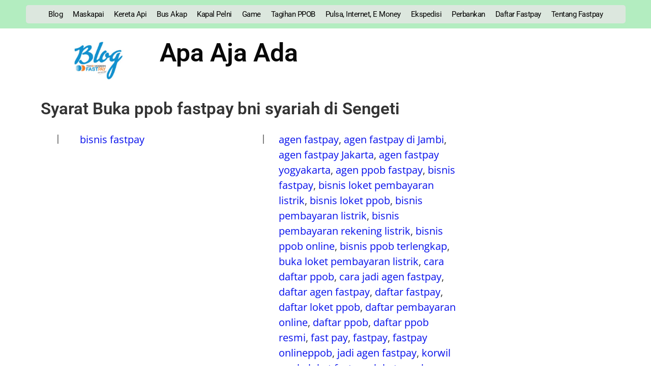

--- FILE ---
content_type: text/html; charset=UTF-8
request_url: https://www.rajafastpay.com/syarat-buka-ppob-fastpay-bni-syariah-di-sengeti/
body_size: 43783
content:
<!doctype html><html lang="id"><head><meta charset="UTF-8"><meta name="viewport" content="width=device-width, initial-scale=1"><link rel="profile" href="https://gmpg.org/xfn/11"><meta name='robots' content='index, follow, max-image-preview:large, max-snippet:-1, max-video-preview:-1' /><title>Syarat Buka ppob fastpay bni syariah di Sengeti</title><meta name="description" content="Syarat Buka ppob fastpay bni syariah di Sengeti, Mau Berhasil ? , Segera Join Sekarang!" /><link rel="canonical" href="https://www.rajafastpay.com/syarat-buka-ppob-fastpay-bni-syariah-di-sengeti/" /><meta property="og:locale" content="id_ID" /><meta property="og:type" content="article" /><meta property="og:title" content="Syarat Buka ppob fastpay bni syariah di Sengeti" /><meta property="og:description" content="Syarat Buka ppob fastpay bni syariah di Sengeti sangat profitable, banyak kegunaan dan Fitur Sentra Bisnis Fastpay yang bisa di kembangkan untuk" /><meta property="og:url" content="https://www.rajafastpay.com/syarat-buka-ppob-fastpay-bni-syariah-di-sengeti/" /><meta property="og:site_name" content="www.rajafastpay.com" /><meta property="article:publisher" content="https://www.facebook.com/fastpayonlineindonesia/" /><meta property="article:published_time" content="2023-10-20T20:47:16+00:00" /><meta property="og:image" content="https://3.bp.blogspot.com/-YdGRjkD0d2M/WWgMnymWsCI/AAAAAAAAED8/PbLfx19vUekNK1GeWMH3Zww-xStxBzCngCLcBGAs/s320/paket%2Benterprice.jpeg" /><meta name="author" content="imgaribet" /><meta name="twitter:label1" content="Ditulis oleh" /><meta name="twitter:data1" content="imgaribet" /><meta name="twitter:label2" content="Estimasi waktu membaca" /><meta name="twitter:data2" content="5 menit" /> <script type="application/ld+json" class="yoast-schema-graph">{"@context":"https://schema.org","@graph":[{"@type":"Article","@id":"https://www.rajafastpay.com/syarat-buka-ppob-fastpay-bni-syariah-di-sengeti/#article","isPartOf":{"@id":"https://www.rajafastpay.com/syarat-buka-ppob-fastpay-bni-syariah-di-sengeti/"},"author":{"name":"imgaribet","@id":"https://www.rajafastpay.com/#/schema/person/4d3836769c3b70c7cc4a89e74c283978"},"headline":"Syarat Buka ppob fastpay bni syariah di Sengeti","datePublished":"2023-10-20T20:47:16+00:00","mainEntityOfPage":{"@id":"https://www.rajafastpay.com/syarat-buka-ppob-fastpay-bni-syariah-di-sengeti/"},"wordCount":975,"publisher":{"@id":"https://www.rajafastpay.com/#organization"},"image":{"@id":"https://www.rajafastpay.com/syarat-buka-ppob-fastpay-bni-syariah-di-sengeti/#primaryimage"},"thumbnailUrl":"https://3.bp.blogspot.com/-YdGRjkD0d2M/WWgMnymWsCI/AAAAAAAAED8/PbLfx19vUekNK1GeWMH3Zww-xStxBzCngCLcBGAs/s320/paket%2Benterprice.jpeg","keywords":["agen fastpay","agen fastpay di Jambi","agen fastpay Jakarta","agen fastpay yogyakarta","agen ppob fastpay","bisnis fastpay","bisnis loket pembayaran listrik","bisnis loket ppob","bisnis pembayaran listrik","bisnis pembayaran rekening listrik","bisnis ppob online","bisnis ppob terlengkap","buka loket pembayaran listrik","cara daftar ppob","cara jadi agen fastpay","daftar agen fastpay","daftar fastpay","daftar loket ppob","daftar pembayaran online","daftar ppob","daftar ppob resmi","fast pay","fastpay","fastpay onlineppob","jadi agen fastpay","korwil ppob","loket fastpay","loket pembayaran online fastpay","loket pembayaran online terlengkap","loket pembayaran resmi","loket pembayaran terlengkap","loket ppob terlengkap","loket resmi pembayaran online","membuka loket pembayaran listrik","peluang usaha ppob","pembayaran ppob","pembayaran ppob online","pendaftaran ppob","ppob lengkap","ppob online terlengkap","ppob terbaik","usaha pembayaran rekening listrik","usaha pembayaran rekening listrik online","usaha ppob"],"articleSection":["bisnis fastpay"],"inLanguage":"id"},{"@type":"WebPage","@id":"https://www.rajafastpay.com/syarat-buka-ppob-fastpay-bni-syariah-di-sengeti/","url":"https://www.rajafastpay.com/syarat-buka-ppob-fastpay-bni-syariah-di-sengeti/","name":"Syarat Buka ppob fastpay bni syariah di Sengeti","isPartOf":{"@id":"https://www.rajafastpay.com/#website"},"primaryImageOfPage":{"@id":"https://www.rajafastpay.com/syarat-buka-ppob-fastpay-bni-syariah-di-sengeti/#primaryimage"},"image":{"@id":"https://www.rajafastpay.com/syarat-buka-ppob-fastpay-bni-syariah-di-sengeti/#primaryimage"},"thumbnailUrl":"https://3.bp.blogspot.com/-YdGRjkD0d2M/WWgMnymWsCI/AAAAAAAAED8/PbLfx19vUekNK1GeWMH3Zww-xStxBzCngCLcBGAs/s320/paket%2Benterprice.jpeg","datePublished":"2023-10-20T20:47:16+00:00","description":"Syarat Buka ppob fastpay bni syariah di Sengeti, Mau Berhasil ? , Segera Join Sekarang!","breadcrumb":{"@id":"https://www.rajafastpay.com/syarat-buka-ppob-fastpay-bni-syariah-di-sengeti/#breadcrumb"},"inLanguage":"id","potentialAction":[{"@type":"ReadAction","target":["https://www.rajafastpay.com/syarat-buka-ppob-fastpay-bni-syariah-di-sengeti/"]}]},{"@type":"ImageObject","inLanguage":"id","@id":"https://www.rajafastpay.com/syarat-buka-ppob-fastpay-bni-syariah-di-sengeti/#primaryimage","url":"https://3.bp.blogspot.com/-YdGRjkD0d2M/WWgMnymWsCI/AAAAAAAAED8/PbLfx19vUekNK1GeWMH3Zww-xStxBzCngCLcBGAs/s320/paket%2Benterprice.jpeg","contentUrl":"https://3.bp.blogspot.com/-YdGRjkD0d2M/WWgMnymWsCI/AAAAAAAAED8/PbLfx19vUekNK1GeWMH3Zww-xStxBzCngCLcBGAs/s320/paket%2Benterprice.jpeg"},{"@type":"BreadcrumbList","@id":"https://www.rajafastpay.com/syarat-buka-ppob-fastpay-bni-syariah-di-sengeti/#breadcrumb","itemListElement":[{"@type":"ListItem","position":1,"name":"Home","item":"https://rajafastpay.com/"},{"@type":"ListItem","position":2,"name":"Syarat Buka ppob fastpay bni syariah di Sengeti"}]},{"@type":"WebSite","@id":"https://www.rajafastpay.com/#website","url":"https://www.rajafastpay.com/","name":"www.rajafastpay.com","description":"081259268456 | Raja Fastpay | PPOB terbaik","publisher":{"@id":"https://www.rajafastpay.com/#organization"},"potentialAction":[{"@type":"SearchAction","target":{"@type":"EntryPoint","urlTemplate":"https://www.rajafastpay.com/?s={search_term_string}"},"query-input":{"@type":"PropertyValueSpecification","valueRequired":true,"valueName":"search_term_string"}}],"inLanguage":"id"},{"@type":"Organization","@id":"https://www.rajafastpay.com/#organization","name":"CV PRIMA DESAIN WIDYA ADICIPTA","url":"https://www.rajafastpay.com/","logo":{"@type":"ImageObject","inLanguage":"id","@id":"https://www.rajafastpay.com/#/schema/logo/image/","url":"https://rajafastpay.com/wp-content/uploads/2015/04/logo-prima-merah.jpg","contentUrl":"https://rajafastpay.com/wp-content/uploads/2015/04/logo-prima-merah.jpg","width":121,"height":127,"caption":"CV PRIMA DESAIN WIDYA ADICIPTA"},"image":{"@id":"https://www.rajafastpay.com/#/schema/logo/image/"},"sameAs":["https://www.facebook.com/fastpayonlineindonesia/","https://x.com/RFastpay","https://www.instagram.com/rajafastpay/","https://www.linkedin.com/in/raja-fastpay-3159a81b9/","https://id.pinterest.com/rajafastpay/","https://www.youtube.com/channel/UCHqFA5QbM6m1VUnwXwuOFPQ"]},{"@type":"Person","@id":"https://www.rajafastpay.com/#/schema/person/4d3836769c3b70c7cc4a89e74c283978","name":"imgaribet","image":{"@type":"ImageObject","inLanguage":"id","@id":"https://www.rajafastpay.com/#/schema/person/image/","url":"https://secure.gravatar.com/avatar/638ccbe31cfc5f3ccce58c6b5a70d2d948b2bad8b16ec29bbd287864599c74e6?s=96&d=mm&r=g","contentUrl":"https://secure.gravatar.com/avatar/638ccbe31cfc5f3ccce58c6b5a70d2d948b2bad8b16ec29bbd287864599c74e6?s=96&d=mm&r=g","caption":"imgaribet"},"url":"https://www.rajafastpay.com/author/imgaribet/"}]}</script> <link rel='dns-prefetch' href='//cdnjs.cloudflare.com' /><link rel='dns-prefetch' href='//www.googletagmanager.com' /><link href='https://fonts.gstatic.com' crossorigin='anonymous' rel='preconnect' /><link href='https://ajax.googleapis.com' rel='preconnect' /><link href='https://fonts.googleapis.com' rel='preconnect' /><link rel="alternate" type="application/rss+xml" title="www.rajafastpay.com &raquo; Feed" href="https://www.rajafastpay.com/feed/" /><link rel="alternate" title="oEmbed (JSON)" type="application/json+oembed" href="https://www.rajafastpay.com/wp-json/oembed/1.0/embed?url=https%3A%2F%2Fwww.rajafastpay.com%2Fsyarat-buka-ppob-fastpay-bni-syariah-di-sengeti%2F" /><link rel="alternate" title="oEmbed (XML)" type="text/xml+oembed" href="https://www.rajafastpay.com/wp-json/oembed/1.0/embed?url=https%3A%2F%2Fwww.rajafastpay.com%2Fsyarat-buka-ppob-fastpay-bni-syariah-di-sengeti%2F&#038;format=xml" /><style id='wp-img-auto-sizes-contain-inline-css'>img:is([sizes=auto i],[sizes^="auto," i]){contain-intrinsic-size:3000px 1500px}
/*# sourceURL=wp-img-auto-sizes-contain-inline-css */</style><link rel='stylesheet' id='taxopress-frontend-css-css' href='https://www.rajafastpay.com/wp-content/cache/autoptimize/css/autoptimize_single_d8bd920e83eb0256ac1b8c7f34715845.css?ver=3.37.3' media='all' /><style id='wp-emoji-styles-inline-css'>img.wp-smiley, img.emoji {
		display: inline !important;
		border: none !important;
		box-shadow: none !important;
		height: 1em !important;
		width: 1em !important;
		margin: 0 0.07em !important;
		vertical-align: -0.1em !important;
		background: none !important;
		padding: 0 !important;
	}
/*# sourceURL=wp-emoji-styles-inline-css */</style><link rel='stylesheet' id='wp-block-library-css' href='https://www.rajafastpay.com/wp-includes/css/dist/block-library/style.min.css?ver=a1ab56fe1cb969e7d1184633eb50ebb2' media='all' /><style id='global-styles-inline-css'>:root{--wp--preset--aspect-ratio--square: 1;--wp--preset--aspect-ratio--4-3: 4/3;--wp--preset--aspect-ratio--3-4: 3/4;--wp--preset--aspect-ratio--3-2: 3/2;--wp--preset--aspect-ratio--2-3: 2/3;--wp--preset--aspect-ratio--16-9: 16/9;--wp--preset--aspect-ratio--9-16: 9/16;--wp--preset--color--black: #000000;--wp--preset--color--cyan-bluish-gray: #abb8c3;--wp--preset--color--white: #ffffff;--wp--preset--color--pale-pink: #f78da7;--wp--preset--color--vivid-red: #cf2e2e;--wp--preset--color--luminous-vivid-orange: #ff6900;--wp--preset--color--luminous-vivid-amber: #fcb900;--wp--preset--color--light-green-cyan: #7bdcb5;--wp--preset--color--vivid-green-cyan: #00d084;--wp--preset--color--pale-cyan-blue: #8ed1fc;--wp--preset--color--vivid-cyan-blue: #0693e3;--wp--preset--color--vivid-purple: #9b51e0;--wp--preset--gradient--vivid-cyan-blue-to-vivid-purple: linear-gradient(135deg,rgb(6,147,227) 0%,rgb(155,81,224) 100%);--wp--preset--gradient--light-green-cyan-to-vivid-green-cyan: linear-gradient(135deg,rgb(122,220,180) 0%,rgb(0,208,130) 100%);--wp--preset--gradient--luminous-vivid-amber-to-luminous-vivid-orange: linear-gradient(135deg,rgb(252,185,0) 0%,rgb(255,105,0) 100%);--wp--preset--gradient--luminous-vivid-orange-to-vivid-red: linear-gradient(135deg,rgb(255,105,0) 0%,rgb(207,46,46) 100%);--wp--preset--gradient--very-light-gray-to-cyan-bluish-gray: linear-gradient(135deg,rgb(238,238,238) 0%,rgb(169,184,195) 100%);--wp--preset--gradient--cool-to-warm-spectrum: linear-gradient(135deg,rgb(74,234,220) 0%,rgb(151,120,209) 20%,rgb(207,42,186) 40%,rgb(238,44,130) 60%,rgb(251,105,98) 80%,rgb(254,248,76) 100%);--wp--preset--gradient--blush-light-purple: linear-gradient(135deg,rgb(255,206,236) 0%,rgb(152,150,240) 100%);--wp--preset--gradient--blush-bordeaux: linear-gradient(135deg,rgb(254,205,165) 0%,rgb(254,45,45) 50%,rgb(107,0,62) 100%);--wp--preset--gradient--luminous-dusk: linear-gradient(135deg,rgb(255,203,112) 0%,rgb(199,81,192) 50%,rgb(65,88,208) 100%);--wp--preset--gradient--pale-ocean: linear-gradient(135deg,rgb(255,245,203) 0%,rgb(182,227,212) 50%,rgb(51,167,181) 100%);--wp--preset--gradient--electric-grass: linear-gradient(135deg,rgb(202,248,128) 0%,rgb(113,206,126) 100%);--wp--preset--gradient--midnight: linear-gradient(135deg,rgb(2,3,129) 0%,rgb(40,116,252) 100%);--wp--preset--font-size--small: 13px;--wp--preset--font-size--medium: 20px;--wp--preset--font-size--large: 36px;--wp--preset--font-size--x-large: 42px;--wp--preset--spacing--20: 0.44rem;--wp--preset--spacing--30: 0.67rem;--wp--preset--spacing--40: 1rem;--wp--preset--spacing--50: 1.5rem;--wp--preset--spacing--60: 2.25rem;--wp--preset--spacing--70: 3.38rem;--wp--preset--spacing--80: 5.06rem;--wp--preset--shadow--natural: 6px 6px 9px rgba(0, 0, 0, 0.2);--wp--preset--shadow--deep: 12px 12px 50px rgba(0, 0, 0, 0.4);--wp--preset--shadow--sharp: 6px 6px 0px rgba(0, 0, 0, 0.2);--wp--preset--shadow--outlined: 6px 6px 0px -3px rgb(255, 255, 255), 6px 6px rgb(0, 0, 0);--wp--preset--shadow--crisp: 6px 6px 0px rgb(0, 0, 0);}:root { --wp--style--global--content-size: 800px;--wp--style--global--wide-size: 1200px; }:where(body) { margin: 0; }.wp-site-blocks > .alignleft { float: left; margin-right: 2em; }.wp-site-blocks > .alignright { float: right; margin-left: 2em; }.wp-site-blocks > .aligncenter { justify-content: center; margin-left: auto; margin-right: auto; }:where(.wp-site-blocks) > * { margin-block-start: 24px; margin-block-end: 0; }:where(.wp-site-blocks) > :first-child { margin-block-start: 0; }:where(.wp-site-blocks) > :last-child { margin-block-end: 0; }:root { --wp--style--block-gap: 24px; }:root :where(.is-layout-flow) > :first-child{margin-block-start: 0;}:root :where(.is-layout-flow) > :last-child{margin-block-end: 0;}:root :where(.is-layout-flow) > *{margin-block-start: 24px;margin-block-end: 0;}:root :where(.is-layout-constrained) > :first-child{margin-block-start: 0;}:root :where(.is-layout-constrained) > :last-child{margin-block-end: 0;}:root :where(.is-layout-constrained) > *{margin-block-start: 24px;margin-block-end: 0;}:root :where(.is-layout-flex){gap: 24px;}:root :where(.is-layout-grid){gap: 24px;}.is-layout-flow > .alignleft{float: left;margin-inline-start: 0;margin-inline-end: 2em;}.is-layout-flow > .alignright{float: right;margin-inline-start: 2em;margin-inline-end: 0;}.is-layout-flow > .aligncenter{margin-left: auto !important;margin-right: auto !important;}.is-layout-constrained > .alignleft{float: left;margin-inline-start: 0;margin-inline-end: 2em;}.is-layout-constrained > .alignright{float: right;margin-inline-start: 2em;margin-inline-end: 0;}.is-layout-constrained > .aligncenter{margin-left: auto !important;margin-right: auto !important;}.is-layout-constrained > :where(:not(.alignleft):not(.alignright):not(.alignfull)){max-width: var(--wp--style--global--content-size);margin-left: auto !important;margin-right: auto !important;}.is-layout-constrained > .alignwide{max-width: var(--wp--style--global--wide-size);}body .is-layout-flex{display: flex;}.is-layout-flex{flex-wrap: wrap;align-items: center;}.is-layout-flex > :is(*, div){margin: 0;}body .is-layout-grid{display: grid;}.is-layout-grid > :is(*, div){margin: 0;}body{padding-top: 0px;padding-right: 0px;padding-bottom: 0px;padding-left: 0px;}a:where(:not(.wp-element-button)){text-decoration: underline;}:root :where(.wp-element-button, .wp-block-button__link){background-color: #32373c;border-width: 0;color: #fff;font-family: inherit;font-size: inherit;font-style: inherit;font-weight: inherit;letter-spacing: inherit;line-height: inherit;padding-top: calc(0.667em + 2px);padding-right: calc(1.333em + 2px);padding-bottom: calc(0.667em + 2px);padding-left: calc(1.333em + 2px);text-decoration: none;text-transform: inherit;}.has-black-color{color: var(--wp--preset--color--black) !important;}.has-cyan-bluish-gray-color{color: var(--wp--preset--color--cyan-bluish-gray) !important;}.has-white-color{color: var(--wp--preset--color--white) !important;}.has-pale-pink-color{color: var(--wp--preset--color--pale-pink) !important;}.has-vivid-red-color{color: var(--wp--preset--color--vivid-red) !important;}.has-luminous-vivid-orange-color{color: var(--wp--preset--color--luminous-vivid-orange) !important;}.has-luminous-vivid-amber-color{color: var(--wp--preset--color--luminous-vivid-amber) !important;}.has-light-green-cyan-color{color: var(--wp--preset--color--light-green-cyan) !important;}.has-vivid-green-cyan-color{color: var(--wp--preset--color--vivid-green-cyan) !important;}.has-pale-cyan-blue-color{color: var(--wp--preset--color--pale-cyan-blue) !important;}.has-vivid-cyan-blue-color{color: var(--wp--preset--color--vivid-cyan-blue) !important;}.has-vivid-purple-color{color: var(--wp--preset--color--vivid-purple) !important;}.has-black-background-color{background-color: var(--wp--preset--color--black) !important;}.has-cyan-bluish-gray-background-color{background-color: var(--wp--preset--color--cyan-bluish-gray) !important;}.has-white-background-color{background-color: var(--wp--preset--color--white) !important;}.has-pale-pink-background-color{background-color: var(--wp--preset--color--pale-pink) !important;}.has-vivid-red-background-color{background-color: var(--wp--preset--color--vivid-red) !important;}.has-luminous-vivid-orange-background-color{background-color: var(--wp--preset--color--luminous-vivid-orange) !important;}.has-luminous-vivid-amber-background-color{background-color: var(--wp--preset--color--luminous-vivid-amber) !important;}.has-light-green-cyan-background-color{background-color: var(--wp--preset--color--light-green-cyan) !important;}.has-vivid-green-cyan-background-color{background-color: var(--wp--preset--color--vivid-green-cyan) !important;}.has-pale-cyan-blue-background-color{background-color: var(--wp--preset--color--pale-cyan-blue) !important;}.has-vivid-cyan-blue-background-color{background-color: var(--wp--preset--color--vivid-cyan-blue) !important;}.has-vivid-purple-background-color{background-color: var(--wp--preset--color--vivid-purple) !important;}.has-black-border-color{border-color: var(--wp--preset--color--black) !important;}.has-cyan-bluish-gray-border-color{border-color: var(--wp--preset--color--cyan-bluish-gray) !important;}.has-white-border-color{border-color: var(--wp--preset--color--white) !important;}.has-pale-pink-border-color{border-color: var(--wp--preset--color--pale-pink) !important;}.has-vivid-red-border-color{border-color: var(--wp--preset--color--vivid-red) !important;}.has-luminous-vivid-orange-border-color{border-color: var(--wp--preset--color--luminous-vivid-orange) !important;}.has-luminous-vivid-amber-border-color{border-color: var(--wp--preset--color--luminous-vivid-amber) !important;}.has-light-green-cyan-border-color{border-color: var(--wp--preset--color--light-green-cyan) !important;}.has-vivid-green-cyan-border-color{border-color: var(--wp--preset--color--vivid-green-cyan) !important;}.has-pale-cyan-blue-border-color{border-color: var(--wp--preset--color--pale-cyan-blue) !important;}.has-vivid-cyan-blue-border-color{border-color: var(--wp--preset--color--vivid-cyan-blue) !important;}.has-vivid-purple-border-color{border-color: var(--wp--preset--color--vivid-purple) !important;}.has-vivid-cyan-blue-to-vivid-purple-gradient-background{background: var(--wp--preset--gradient--vivid-cyan-blue-to-vivid-purple) !important;}.has-light-green-cyan-to-vivid-green-cyan-gradient-background{background: var(--wp--preset--gradient--light-green-cyan-to-vivid-green-cyan) !important;}.has-luminous-vivid-amber-to-luminous-vivid-orange-gradient-background{background: var(--wp--preset--gradient--luminous-vivid-amber-to-luminous-vivid-orange) !important;}.has-luminous-vivid-orange-to-vivid-red-gradient-background{background: var(--wp--preset--gradient--luminous-vivid-orange-to-vivid-red) !important;}.has-very-light-gray-to-cyan-bluish-gray-gradient-background{background: var(--wp--preset--gradient--very-light-gray-to-cyan-bluish-gray) !important;}.has-cool-to-warm-spectrum-gradient-background{background: var(--wp--preset--gradient--cool-to-warm-spectrum) !important;}.has-blush-light-purple-gradient-background{background: var(--wp--preset--gradient--blush-light-purple) !important;}.has-blush-bordeaux-gradient-background{background: var(--wp--preset--gradient--blush-bordeaux) !important;}.has-luminous-dusk-gradient-background{background: var(--wp--preset--gradient--luminous-dusk) !important;}.has-pale-ocean-gradient-background{background: var(--wp--preset--gradient--pale-ocean) !important;}.has-electric-grass-gradient-background{background: var(--wp--preset--gradient--electric-grass) !important;}.has-midnight-gradient-background{background: var(--wp--preset--gradient--midnight) !important;}.has-small-font-size{font-size: var(--wp--preset--font-size--small) !important;}.has-medium-font-size{font-size: var(--wp--preset--font-size--medium) !important;}.has-large-font-size{font-size: var(--wp--preset--font-size--large) !important;}.has-x-large-font-size{font-size: var(--wp--preset--font-size--x-large) !important;}
/*# sourceURL=global-styles-inline-css */</style><link rel='stylesheet' id='fastpay-register-select2-css' href='https://cdnjs.cloudflare.com/ajax/libs/select2/4.0.13/css/select2.min.css?ver=4.0.13' media='all' /><link rel='stylesheet' id='fastpay-register-semantic-css' href='https://cdnjs.cloudflare.com/ajax/libs/fomantic-ui/2.9.0/semantic.min.css?ver=2.9.0' media='all' /><link rel='stylesheet' id='fastpay-register-css' href='https://www.rajafastpay.com/wp-content/cache/autoptimize/css/autoptimize_single_79ec4f48e36ecbafa1bddc6aea1b1b41.css?ver=1.0.7' media='all' /><link rel='stylesheet' id='page_navi_slider_style-css' href='https://www.rajafastpay.com/wp-content/cache/autoptimize/css/autoptimize_single_454dbe46926c673ffc12122aceb61464.css?ver=a1ab56fe1cb969e7d1184633eb50ebb2' media='all' /><link rel='stylesheet' id='ez-toc-css' href='https://www.rajafastpay.com/wp-content/plugins/easy-table-of-contents/assets/css/screen.min.css?ver=2.0.75' media='all' /><style id='ez-toc-inline-css'>div#ez-toc-container .ez-toc-title {font-size: 120%;}div#ez-toc-container .ez-toc-title {font-weight: 500;}div#ez-toc-container ul li , div#ez-toc-container ul li a {font-size: 95%;}div#ez-toc-container ul li , div#ez-toc-container ul li a {font-weight: 500;}div#ez-toc-container nav ul ul li {font-size: 90%;}
.ez-toc-container-direction {direction: ltr;}.ez-toc-counter ul{counter-reset: item ;}.ez-toc-counter nav ul li a::before {content: counters(item, '.', decimal) '. ';display: inline-block;counter-increment: item;flex-grow: 0;flex-shrink: 0;margin-right: .2em; float: left; }.ez-toc-widget-direction {direction: ltr;}.ez-toc-widget-container ul{counter-reset: item ;}.ez-toc-widget-container nav ul li a::before {content: counters(item, '.', decimal) '. ';display: inline-block;counter-increment: item;flex-grow: 0;flex-shrink: 0;margin-right: .2em; float: left; }
/*# sourceURL=ez-toc-inline-css */</style><link rel='stylesheet' id='hello-elementor-css' href='https://www.rajafastpay.com/wp-content/cache/autoptimize/css/autoptimize_single_af4b9638d69957103dc5ea259563873e.css?ver=3.4.4' media='all' /><link rel='stylesheet' id='hello-elementor-theme-style-css' href='https://www.rajafastpay.com/wp-content/cache/autoptimize/css/autoptimize_single_a480d2bf8c523da1c15b272e519f33f2.css?ver=3.4.4' media='all' /><link rel='stylesheet' id='hello-elementor-header-footer-css' href='https://www.rajafastpay.com/wp-content/cache/autoptimize/css/autoptimize_single_86dbb47955bb9db9c74abc72efb0c6f6.css?ver=3.4.4' media='all' /><link rel='stylesheet' id='elementor-frontend-css' href='https://www.rajafastpay.com/wp-content/plugins/elementor/assets/css/frontend.min.css?ver=3.31.0-dev2' media='all' /><link rel='stylesheet' id='elementor-post-27468-css' href='https://www.rajafastpay.com/wp-content/cache/autoptimize/css/autoptimize_single_186aad7eeef9ba8420e04dcf6cf01208.css?ver=1768792293' media='all' /><link rel='stylesheet' id='widget-nav-menu-css' href='https://www.rajafastpay.com/wp-content/plugins/elementor-pro/assets/css/widget-nav-menu.min.css?ver=3.29.1' media='all' /><link rel='stylesheet' id='widget-image-css' href='https://www.rajafastpay.com/wp-content/plugins/elementor/assets/css/widget-image.min.css?ver=3.31.0-dev2' media='all' /><link rel='stylesheet' id='widget-social-icons-css' href='https://www.rajafastpay.com/wp-content/plugins/elementor/assets/css/widget-social-icons.min.css?ver=3.31.0-dev2' media='all' /><link rel='stylesheet' id='e-apple-webkit-css' href='https://www.rajafastpay.com/wp-content/plugins/elementor/assets/css/conditionals/apple-webkit.min.css?ver=3.31.0-dev2' media='all' /><link rel='stylesheet' id='widget-spacer-css' href='https://www.rajafastpay.com/wp-content/plugins/elementor/assets/css/widget-spacer.min.css?ver=3.31.0-dev2' media='all' /><link rel='stylesheet' id='widget-icon-list-css' href='https://www.rajafastpay.com/wp-content/plugins/elementor/assets/css/widget-icon-list.min.css?ver=3.31.0-dev2' media='all' /><link rel='stylesheet' id='widget-heading-css' href='https://www.rajafastpay.com/wp-content/plugins/elementor/assets/css/widget-heading.min.css?ver=3.31.0-dev2' media='all' /><link rel='stylesheet' id='widget-share-buttons-css' href='https://www.rajafastpay.com/wp-content/plugins/elementor-pro/assets/css/widget-share-buttons.min.css?ver=3.29.1' media='all' /><link rel='stylesheet' id='widget-search-form-css' href='https://www.rajafastpay.com/wp-content/plugins/elementor-pro/assets/css/widget-search-form.min.css?ver=3.29.1' media='all' /><link rel='stylesheet' id='widget-posts-css' href='https://www.rajafastpay.com/wp-content/plugins/elementor-pro/assets/css/widget-posts.min.css?ver=3.29.1' media='all' /><link rel='stylesheet' id='widget-divider-css' href='https://www.rajafastpay.com/wp-content/plugins/elementor/assets/css/widget-divider.min.css?ver=3.31.0-dev2' media='all' /><link rel='stylesheet' id='elementor-post-35973-css' href='https://www.rajafastpay.com/wp-content/cache/autoptimize/css/autoptimize_single_6b7636b624adac149f542a0be11ade64.css?ver=1768792294' media='all' /><link rel='stylesheet' id='elementor-post-36005-css' href='https://www.rajafastpay.com/wp-content/cache/autoptimize/css/autoptimize_single_819f2a1161bf6985958dc25327a881cf.css?ver=1768792294' media='all' /><link rel='stylesheet' id='elementor-post-36076-css' href='https://www.rajafastpay.com/wp-content/cache/autoptimize/css/autoptimize_single_a9dacd48711e5b1de838091cf309b87a.css?ver=1768792303' media='all' /><link rel='stylesheet' id='jquery-lazyloadxt-fadein-css-css' href='https://www.rajafastpay.com/wp-content/cache/autoptimize/css/autoptimize_single_ddcd1d88c11beddd0ee48d57062689a9.css?ver=a1ab56fe1cb969e7d1184633eb50ebb2' media='all' /><link rel='stylesheet' id='a3a3_lazy_load-css' href='//www.rajafastpay.com/wp-content/uploads/sass/a3_lazy_load.min.css?ver=1674630783' media='all' /><link rel='stylesheet' id='hello-elementor-child-style-css' href='https://www.rajafastpay.com/wp-content/themes/hello-theme-child-01/style.css?ver=1.0.0' media='all' /><link rel='stylesheet' id='ecs-styles-css' href='https://www.rajafastpay.com/wp-content/cache/autoptimize/css/autoptimize_single_11a5617e71dbcc153c0f7331cee7b5df.css?ver=3.1.9' media='all' /><link rel='stylesheet' id='elementor-post-35966-css' href='https://www.rajafastpay.com/wp-content/cache/autoptimize/css/autoptimize_single_f2fedd0bfaf8401f4a974081ac8be672.css?ver=1659192415' media='all' /><link rel='stylesheet' id='elementor-gf-local-roboto-css' href='https://www.rajafastpay.com/wp-content/cache/autoptimize/css/autoptimize_single_bbc0c1de16246bdc81edbc10157f086e.css?ver=1736643358' media='all' /><link rel='stylesheet' id='elementor-gf-local-robotoslab-css' href='https://www.rajafastpay.com/wp-content/cache/autoptimize/css/autoptimize_single_b9c82eb559955e3ade136aeaf5cf4358.css?ver=1736643372' media='all' /><link rel='stylesheet' id='elementor-gf-local-opensans-css' href='https://www.rajafastpay.com/wp-content/cache/autoptimize/css/autoptimize_single_54f23bdfe9daf935f7083e5e4fe75802.css?ver=1736643414' media='all' /><link rel='stylesheet' id='elementor-gf-local-vollkorn-css' href='https://www.rajafastpay.com/wp-content/cache/autoptimize/css/autoptimize_single_79de8acc47d9ded490763c15d6b822f4.css?ver=1736643425' media='all' /> <script src="https://www.rajafastpay.com/wp-includes/js/jquery/jquery.min.js?ver=3.7.1" id="jquery-core-js"></script> <script defer src="https://www.rajafastpay.com/wp-includes/js/jquery/jquery-migrate.min.js?ver=3.4.1" id="jquery-migrate-js"></script> <script defer src="https://cdnjs.cloudflare.com/ajax/libs/select2/4.0.13/js/select2.min.js?ver=4.0.13" id="fastpay-register-select2-js"></script> <script defer src="https://cdnjs.cloudflare.com/ajax/libs/fomantic-ui/2.9.0/semantic.min.js?ver=2.9.0" id="fastpay-register-semantic-js"></script> <script defer id="fastpay-register-js-extra" src="[data-uri]"></script> <script defer src="https://www.rajafastpay.com/wp-content/cache/autoptimize/js/autoptimize_single_8086cdec90f988d2516bb4d5f861c809.js?ver=1.0.7" id="fastpay-register-js"></script> <script defer src="https://www.rajafastpay.com/wp-includes/js/jquery/ui/core.min.js?ver=1.13.3" id="jquery-ui-core-js"></script> <script defer src="https://www.rajafastpay.com/wp-includes/js/jquery/ui/mouse.min.js?ver=1.13.3" id="jquery-ui-mouse-js"></script> <script defer src="https://www.rajafastpay.com/wp-includes/js/jquery/ui/slider.min.js?ver=1.13.3" id="jquery-ui-slider-js"></script> <script defer src="https://www.rajafastpay.com/wp-content/plugins/page-navi-slider/js/page-navi-slider.min.js?ver=1" id="page-navi-slider-script-js"></script> <script defer src="https://www.rajafastpay.com/wp-content/plugins/page-navi-slider/js/jquery.ui.touch-punch.min.js?ver=1" id="jQueryUiTouch-js"></script> <script defer src="https://www.rajafastpay.com/wp-content/cache/autoptimize/js/autoptimize_single_8fa2b9763d58f6cffcb0218dcc145b02.js?ver=3.37.3" id="taxopress-frontend-js-js"></script> 
 <script defer src="https://www.googletagmanager.com/gtag/js?id=G-LFVZJ87YCZ" id="google_gtagjs-js"></script> <script defer id="google_gtagjs-js-after" src="[data-uri]"></script> <script defer id="ecs_ajax_load-js-extra" src="[data-uri]"></script> <script defer src="https://www.rajafastpay.com/wp-content/cache/autoptimize/js/autoptimize_single_6a414b257267a883c6dd13b3c66b8596.js?ver=3.1.9" id="ecs_ajax_load-js"></script> <script defer src="https://www.rajafastpay.com/wp-content/cache/autoptimize/js/autoptimize_single_447712f49ef92d24eda0381882e5f00b.js?ver=3.1.9" id="ecs-script-js"></script> <link rel="https://api.w.org/" href="https://www.rajafastpay.com/wp-json/" /><link rel="alternate" title="JSON" type="application/json" href="https://www.rajafastpay.com/wp-json/wp/v2/posts/7060" /><style type='text/css'>.ae_data .elementor-editor-element-setting {
            display:none !important;
            }</style><meta name="generator" content="Site Kit by Google 1.170.0" />  <script defer src="[data-uri]"></script> <noscript><img loading="lazy" height="1" width="1" src="https://www.facebook.com/tr?id=202462686921781&ev=PageView&noscript=1" /></noscript>  <script defer src="[data-uri]"></script> <meta name="google-site-verification" content="_IfKqVzFWaw6Z26Fl0S_tmbHN98Asqh0grb6DaYqipI" /><meta name="generator" content="Elementor 3.31.0-dev2; features: e_font_icon_svg, additional_custom_breakpoints, e_element_cache; settings: css_print_method-external, google_font-enabled, font_display-auto"><style>.e-con.e-parent:nth-of-type(n+4):not(.e-lazyloaded):not(.e-no-lazyload),
				.e-con.e-parent:nth-of-type(n+4):not(.e-lazyloaded):not(.e-no-lazyload) * {
					background-image: none !important;
				}
				@media screen and (max-height: 1024px) {
					.e-con.e-parent:nth-of-type(n+3):not(.e-lazyloaded):not(.e-no-lazyload),
					.e-con.e-parent:nth-of-type(n+3):not(.e-lazyloaded):not(.e-no-lazyload) * {
						background-image: none !important;
					}
				}
				@media screen and (max-height: 640px) {
					.e-con.e-parent:nth-of-type(n+2):not(.e-lazyloaded):not(.e-no-lazyload),
					.e-con.e-parent:nth-of-type(n+2):not(.e-lazyloaded):not(.e-no-lazyload) * {
						background-image: none !important;
					}
				}</style><style type="text/css">.broken_link, a.broken_link {
	text-decoration: line-through;
}</style> <script defer src="[data-uri]"></script> <link rel="icon" href="https://www.rajafastpay.com/wp-content/uploads/2020/12/logo-fastpay-500x500-no-baground-100x100.png" sizes="32x32" /><link rel="icon" href="https://www.rajafastpay.com/wp-content/uploads/2020/12/logo-fastpay-500x500-no-baground-300x300.png" sizes="192x192" /><link rel="apple-touch-icon" href="https://www.rajafastpay.com/wp-content/uploads/2020/12/logo-fastpay-500x500-no-baground-300x300.png" /><meta name="msapplication-TileImage" content="https://www.rajafastpay.com/wp-content/uploads/2020/12/logo-fastpay-500x500-no-baground-300x300.png" /><link rel='stylesheet' id='so-css-hello-elementor-css' href='https://www.rajafastpay.com/wp-content/uploads/so-css/so-css-hello-elementor.css?ver=1665319012' media='all' /><link rel="preload" as="image" href="https://2.bp.blogspot.com/-sD0MRRL8Mig/WWgAinFDasI/AAAAAAAAEDc/7_b63aoIa3g7i6KuJkAu-h2mQPQNapk0gCLcBGAs/s320/daftar-sekarang.gif"><link rel="preload" as="image" href="https://www.fastpay.co.id/blog/wp-content/uploads/2020/06/WhatsApp-Image-2020-06-12-at-16.28.46.jpeg"><link rel="preload" as="image" href=""><link rel="preload" as="image" href=""><link rel="preload" as="image" href=""><link rel="preload" as="image" href="https://www.fastpay.co.id/blog/wp-content/uploads/2020/06/WhatsApp-Image-2020-06-12-at-16.28.46.jpeg"><link rel="preload" as="image" href="https://rajafastpay.com/wp-content/uploads/2024/12/71.-5-Cara-Mengatasi-Kelebihan-Berat-Bagasi-di-Pesawat-yang-Harus-Anda-Perhatikan-1.jpg"><link rel="preload" as="image" href="https://bitcoin-casino-no-deposit-bonus.com/wp-content/uploads/2020/07/Fast-Pay-Casino-Promo-Code-1200x549.png"></head><body data-rsssl=1 class="wp-singular post-template-default single single-post postid-7060 single-format-standard wp-embed-responsive wp-theme-hello-elementor wp-child-theme-hello-theme-child-01 hello-elementor-default elementor-beta elementor-default elementor-kit-27468 elementor-page-36076"> <noscript> <iframe src="https://www.googletagmanager.com/ns.html?id=GTM-MSWNFGB" height="0" width="0" style="display:none;visibility:hidden"></iframe> </noscript> <a class="skip-link screen-reader-text" href="#content">Lewati ke konten</a><div data-elementor-type="header" data-elementor-id="35973" class="elementor elementor-35973 elementor-location-header" data-elementor-post-type="elementor_library"><section class="elementor-section elementor-top-section elementor-element elementor-element-1b926eff elementor-section-boxed elementor-section-height-default elementor-section-height-default" data-id="1b926eff" data-element_type="section" data-settings="{&quot;background_background&quot;:&quot;classic&quot;}"><div class="elementor-container elementor-column-gap-default"><div class="elementor-column elementor-col-100 elementor-top-column elementor-element elementor-element-69500ef7" data-id="69500ef7" data-element_type="column"><div class="elementor-widget-wrap elementor-element-populated"><div class="elementor-element elementor-element-2e7e8443 elementor-nav-menu__align-center elementor-nav-menu--dropdown-mobile elementor-nav-menu__text-align-aside elementor-nav-menu--toggle elementor-nav-menu--burger elementor-widget elementor-widget-nav-menu" data-id="2e7e8443" data-element_type="widget" data-settings="{&quot;layout&quot;:&quot;horizontal&quot;,&quot;submenu_icon&quot;:{&quot;value&quot;:&quot;&lt;svg class=\&quot;e-font-icon-svg e-fas-caret-down\&quot; viewBox=\&quot;0 0 320 512\&quot; xmlns=\&quot;http:\/\/www.w3.org\/2000\/svg\&quot;&gt;&lt;path d=\&quot;M31.3 192h257.3c17.8 0 26.7 21.5 14.1 34.1L174.1 354.8c-7.8 7.8-20.5 7.8-28.3 0L17.2 226.1C4.6 213.5 13.5 192 31.3 192z\&quot;&gt;&lt;\/path&gt;&lt;\/svg&gt;&quot;,&quot;library&quot;:&quot;fa-solid&quot;},&quot;toggle&quot;:&quot;burger&quot;}" data-widget_type="nav-menu.default"><nav aria-label="Menu" class="elementor-nav-menu--main elementor-nav-menu__container elementor-nav-menu--layout-horizontal e--pointer-background e--animation-fade"><ul id="menu-1-2e7e8443" class="elementor-nav-menu"><li class="menu-item menu-item-type-taxonomy menu-item-object-category menu-item-35989"><a target="_blank" href="https://www.rajafastpay.com/blog/" class="elementor-item">Blog</a></li><li class="menu-item menu-item-type-taxonomy menu-item-object-category menu-item-35990"><a target="_blank" href="https://www.rajafastpay.com/maskapai/" class="elementor-item">Maskapai</a></li><li class="menu-item menu-item-type-taxonomy menu-item-object-category menu-item-35991"><a target="_blank" href="https://www.rajafastpay.com/kereta-api/" class="elementor-item">Kereta Api</a></li><li class="menu-item menu-item-type-taxonomy menu-item-object-category menu-item-35992"><a target="_blank" href="https://www.rajafastpay.com/bus-akap/" class="elementor-item">Bus Akap</a></li><li class="menu-item menu-item-type-taxonomy menu-item-object-category menu-item-35993"><a target="_blank" href="https://www.rajafastpay.com/kapal-pelni/" class="elementor-item">Kapal Pelni</a></li><li class="menu-item menu-item-type-taxonomy menu-item-object-category menu-item-35994"><a target="_blank" href="https://www.rajafastpay.com/game/" class="elementor-item">Game</a></li><li class="menu-item menu-item-type-taxonomy menu-item-object-category menu-item-35995"><a target="_blank" href="https://www.rajafastpay.com/tagihan-ppob/" class="elementor-item">Tagihan PPOB</a></li><li class="menu-item menu-item-type-taxonomy menu-item-object-category menu-item-35996"><a target="_blank" href="https://www.rajafastpay.com/pulsa-internet-e-money/" class="elementor-item">Pulsa, Internet, E Money</a></li><li class="menu-item menu-item-type-taxonomy menu-item-object-category menu-item-35998"><a target="_blank" href="https://www.rajafastpay.com/ekspedisi/" class="elementor-item">Ekspedisi</a></li><li class="menu-item menu-item-type-taxonomy menu-item-object-category menu-item-35997"><a target="_blank" href="https://www.rajafastpay.com/perbankan/" class="elementor-item">Perbankan</a></li><li class="menu-item menu-item-type-custom menu-item-object-custom menu-item-35985"><a target="_blank" href="https://rajafastpay.com/produk-kami/" class="elementor-item">Daftar Fastpay</a></li><li class="menu-item menu-item-type-custom menu-item-object-custom menu-item-35986"><a target="_blank" href="https://rajafastpay.com/company-profile-sentra-bisnis-fastpay/" class="elementor-item">Tentang Fastpay</a></li></ul></nav><div class="elementor-menu-toggle" role="button" tabindex="0" aria-label="Menu Toggle" aria-expanded="false"> <svg aria-hidden="true" role="presentation" class="elementor-menu-toggle__icon--open e-font-icon-svg e-eicon-menu-bar" viewBox="0 0 1000 1000" xmlns="http://www.w3.org/2000/svg"><path d="M104 333H896C929 333 958 304 958 271S929 208 896 208H104C71 208 42 237 42 271S71 333 104 333ZM104 583H896C929 583 958 554 958 521S929 458 896 458H104C71 458 42 487 42 521S71 583 104 583ZM104 833H896C929 833 958 804 958 771S929 708 896 708H104C71 708 42 737 42 771S71 833 104 833Z"></path></svg><svg aria-hidden="true" role="presentation" class="elementor-menu-toggle__icon--close e-font-icon-svg e-eicon-close" viewBox="0 0 1000 1000" xmlns="http://www.w3.org/2000/svg"><path d="M742 167L500 408 258 167C246 154 233 150 217 150 196 150 179 158 167 167 154 179 150 196 150 212 150 229 154 242 171 254L408 500 167 742C138 771 138 800 167 829 196 858 225 858 254 829L496 587 738 829C750 842 767 846 783 846 800 846 817 842 829 829 842 817 846 804 846 783 846 767 842 750 829 737L588 500 833 258C863 229 863 200 833 171 804 137 775 137 742 167Z"></path></svg></div><nav class="elementor-nav-menu--dropdown elementor-nav-menu__container" aria-hidden="true"><ul id="menu-2-2e7e8443" class="elementor-nav-menu"><li class="menu-item menu-item-type-taxonomy menu-item-object-category menu-item-35989"><a target="_blank" href="https://www.rajafastpay.com/blog/" class="elementor-item" tabindex="-1">Blog</a></li><li class="menu-item menu-item-type-taxonomy menu-item-object-category menu-item-35990"><a target="_blank" href="https://www.rajafastpay.com/maskapai/" class="elementor-item" tabindex="-1">Maskapai</a></li><li class="menu-item menu-item-type-taxonomy menu-item-object-category menu-item-35991"><a target="_blank" href="https://www.rajafastpay.com/kereta-api/" class="elementor-item" tabindex="-1">Kereta Api</a></li><li class="menu-item menu-item-type-taxonomy menu-item-object-category menu-item-35992"><a target="_blank" href="https://www.rajafastpay.com/bus-akap/" class="elementor-item" tabindex="-1">Bus Akap</a></li><li class="menu-item menu-item-type-taxonomy menu-item-object-category menu-item-35993"><a target="_blank" href="https://www.rajafastpay.com/kapal-pelni/" class="elementor-item" tabindex="-1">Kapal Pelni</a></li><li class="menu-item menu-item-type-taxonomy menu-item-object-category menu-item-35994"><a target="_blank" href="https://www.rajafastpay.com/game/" class="elementor-item" tabindex="-1">Game</a></li><li class="menu-item menu-item-type-taxonomy menu-item-object-category menu-item-35995"><a target="_blank" href="https://www.rajafastpay.com/tagihan-ppob/" class="elementor-item" tabindex="-1">Tagihan PPOB</a></li><li class="menu-item menu-item-type-taxonomy menu-item-object-category menu-item-35996"><a target="_blank" href="https://www.rajafastpay.com/pulsa-internet-e-money/" class="elementor-item" tabindex="-1">Pulsa, Internet, E Money</a></li><li class="menu-item menu-item-type-taxonomy menu-item-object-category menu-item-35998"><a target="_blank" href="https://www.rajafastpay.com/ekspedisi/" class="elementor-item" tabindex="-1">Ekspedisi</a></li><li class="menu-item menu-item-type-taxonomy menu-item-object-category menu-item-35997"><a target="_blank" href="https://www.rajafastpay.com/perbankan/" class="elementor-item" tabindex="-1">Perbankan</a></li><li class="menu-item menu-item-type-custom menu-item-object-custom menu-item-35985"><a target="_blank" href="https://rajafastpay.com/produk-kami/" class="elementor-item" tabindex="-1">Daftar Fastpay</a></li><li class="menu-item menu-item-type-custom menu-item-object-custom menu-item-35986"><a target="_blank" href="https://rajafastpay.com/company-profile-sentra-bisnis-fastpay/" class="elementor-item" tabindex="-1">Tentang Fastpay</a></li></ul></nav></div></div></div></div></section></div><div data-elementor-type="single-post" data-elementor-id="36076" class="elementor elementor-36076 elementor-location-single post-7060 post type-post status-publish format-standard hentry category-bisnis-fastpay tag-agen-fastpay tag-agen-fastpay-di-jambi tag-agen-fastpay-jakarta tag-agen-fastpay-yogyakarta tag-agen-ppob-fastpay tag-bisnis-fastpay tag-bisnis-loket-pembayaran-listrik tag-bisnis-loket-ppob tag-bisnis-pembayaran-listrik tag-bisnis-pembayaran-rekening-listrik tag-bisnis-ppob-online tag-bisnis-ppob-terlengkap tag-buka-loket-pembayaran-listrik tag-cara-daftar-ppob tag-cara-jadi-agen-fastpay tag-daftar-agen-fastpay tag-daftar-fastpay tag-daftar-loket-ppob tag-daftar-pembayaran-online tag-daftar-ppob tag-daftar-ppob-resmi tag-fast-pay tag-fastpay tag-fastpay-onlineppob tag-jadi-agen-fastpay tag-korwil-ppob tag-loket-fastpay tag-loket-pembayaran-online-fastpay tag-loket-pembayaran-online-terlengkap tag-loket-pembayaran-resmi tag-loket-pembayaran-terlengkap tag-loket-ppob-terlengkap tag-loket-resmi-pembayaran-online tag-membuka-loket-pembayaran-listrik tag-peluang-usaha-ppob tag-pembayaran-ppob tag-pembayaran-ppob-online tag-pendaftaran-ppob tag-ppob-lengkap tag-ppob-online-terlengkap tag-ppob-terbaik tag-usaha-pembayaran-rekening-listrik tag-usaha-pembayaran-rekening-listrik-online tag-usaha-ppob" data-elementor-post-type="elementor_library"><section class="elementor-section elementor-top-section elementor-element elementor-element-f4de183 elementor-section-boxed elementor-section-height-default elementor-section-height-default" data-id="f4de183" data-element_type="section"><div class="elementor-container elementor-column-gap-default"><div class="elementor-column elementor-col-100 elementor-top-column elementor-element elementor-element-0d8baa0" data-id="0d8baa0" data-element_type="column"><div class="elementor-widget-wrap elementor-element-populated"><section class="elementor-section elementor-inner-section elementor-element elementor-element-f2c757a elementor-section-boxed elementor-section-height-default elementor-section-height-default" data-id="f2c757a" data-element_type="section"><div class="elementor-container elementor-column-gap-default"><div class="elementor-column elementor-col-50 elementor-inner-column elementor-element elementor-element-5380872" data-id="5380872" data-element_type="column"><div class="elementor-widget-wrap elementor-element-populated"><div class="elementor-element elementor-element-513fcb2 elementor-widget elementor-widget-image" data-id="513fcb2" data-element_type="widget" data-widget_type="image.default"> <img src="https://www.fastpay.co.id/blog/wp-content/uploads/2021/09/logo-blog-fastpay.png" title="" alt="" loading="lazy" /></div></div></div><div class="elementor-column elementor-col-50 elementor-inner-column elementor-element elementor-element-c85b047" data-id="c85b047" data-element_type="column"><div class="elementor-widget-wrap elementor-element-populated"><div class="elementor-element elementor-element-cbcb6b3 elementor-widget elementor-widget-heading" data-id="cbcb6b3" data-element_type="widget" data-widget_type="heading.default"><h3 class="elementor-heading-title elementor-size-default">Apa Aja Ada</h3></div></div></div></div></section></div></div></div></section><section class="elementor-section elementor-top-section elementor-element elementor-element-015b463 elementor-section-boxed elementor-section-height-default elementor-section-height-default" data-id="015b463" data-element_type="section"><div class="elementor-container elementor-column-gap-default"><div class="elementor-column elementor-col-50 elementor-top-column elementor-element elementor-element-32089e6" data-id="32089e6" data-element_type="column"><div class="elementor-widget-wrap elementor-element-populated"><div class="elementor-element elementor-element-5032af8 elementor-widget elementor-widget-theme-post-title elementor-page-title elementor-widget-heading" data-id="5032af8" data-element_type="widget" data-widget_type="theme-post-title.default"><h4 class="elementor-heading-title elementor-size-default">Syarat Buka ppob fastpay bni syariah di Sengeti</h4></div><section class="elementor-section elementor-inner-section elementor-element elementor-element-e4c6db5 elementor-section-boxed elementor-section-height-default elementor-section-height-default" data-id="e4c6db5" data-element_type="section"><div class="elementor-container elementor-column-gap-default"><div class="elementor-column elementor-col-25 elementor-inner-column elementor-element elementor-element-6006e91" data-id="6006e91" data-element_type="column"><div class="elementor-widget-wrap elementor-element-populated"><div class="elementor-element elementor-element-3a903bd elementor-widget elementor-widget-text-editor" data-id="3a903bd" data-element_type="widget" data-widget_type="text-editor.default"><p style="text-align: center;">|</p></div></div></div><div class="elementor-column elementor-col-25 elementor-inner-column elementor-element elementor-element-d38a59f" data-id="d38a59f" data-element_type="column"><div class="elementor-widget-wrap elementor-element-populated"><div class="elementor-element elementor-element-1fa1bbd elementor-widget elementor-widget-text-editor" data-id="1fa1bbd" data-element_type="widget" data-widget_type="text-editor.default"> <a href="https://www.rajafastpay.com/bisnis-fastpay/" rel="tag">bisnis fastpay</a></div></div></div><div class="elementor-column elementor-col-25 elementor-inner-column elementor-element elementor-element-1439ab9" data-id="1439ab9" data-element_type="column"><div class="elementor-widget-wrap elementor-element-populated"><div class="elementor-element elementor-element-c9ec392 elementor-widget elementor-widget-text-editor" data-id="c9ec392" data-element_type="widget" data-widget_type="text-editor.default"><p style="text-align: center;">|</p></div></div></div><div class="elementor-column elementor-col-25 elementor-inner-column elementor-element elementor-element-879302c" data-id="879302c" data-element_type="column"><div class="elementor-widget-wrap elementor-element-populated"><div class="elementor-element elementor-element-9e983a3 elementor-widget elementor-widget-text-editor" data-id="9e983a3" data-element_type="widget" data-widget_type="text-editor.default"> <a href="https://www.rajafastpay.com/tag/agen-fastpay/" rel="tag">agen fastpay</a>, <a href="https://www.rajafastpay.com/tag/agen-fastpay-di-jambi/" rel="tag">agen fastpay di Jambi</a>, <a href="https://www.rajafastpay.com/tag/agen-fastpay-jakarta/" rel="tag">agen fastpay Jakarta</a>, <a href="https://www.rajafastpay.com/tag/agen-fastpay-yogyakarta/" rel="tag">agen fastpay yogyakarta</a>, <a href="https://www.rajafastpay.com/tag/agen-ppob-fastpay/" rel="tag">agen ppob fastpay</a>, <a href="https://www.rajafastpay.com/tag/bisnis-fastpay/" rel="tag">bisnis fastpay</a>, <a href="https://www.rajafastpay.com/tag/bisnis-loket-pembayaran-listrik/" rel="tag">bisnis loket pembayaran listrik</a>, <a href="https://www.rajafastpay.com/tag/bisnis-loket-ppob/" rel="tag">bisnis loket ppob</a>, <a href="https://www.rajafastpay.com/tag/bisnis-pembayaran-listrik/" rel="tag">bisnis pembayaran listrik</a>, <a href="https://www.rajafastpay.com/tag/bisnis-pembayaran-rekening-listrik/" rel="tag">bisnis pembayaran rekening listrik</a>, <a href="https://www.rajafastpay.com/tag/bisnis-ppob-online/" rel="tag">bisnis ppob online</a>, <a href="https://www.rajafastpay.com/tag/bisnis-ppob-terlengkap/" rel="tag">bisnis ppob terlengkap</a>, <a href="https://www.rajafastpay.com/tag/buka-loket-pembayaran-listrik/" rel="tag">buka loket pembayaran listrik</a>, <a href="https://www.rajafastpay.com/tag/cara-daftar-ppob/" rel="tag">cara daftar ppob</a>, <a href="https://www.rajafastpay.com/tag/cara-jadi-agen-fastpay/" rel="tag">cara jadi agen fastpay</a>, <a href="https://www.rajafastpay.com/tag/daftar-agen-fastpay/" rel="tag">daftar agen fastpay</a>, <a href="https://www.rajafastpay.com/tag/daftar-fastpay/" rel="tag">daftar fastpay</a>, <a href="https://www.rajafastpay.com/tag/daftar-loket-ppob/" rel="tag">daftar loket ppob</a>, <a href="https://www.rajafastpay.com/tag/daftar-pembayaran-online/" rel="tag">daftar pembayaran online</a>, <a href="https://www.rajafastpay.com/tag/daftar-ppob/" rel="tag">daftar ppob</a>, <a href="https://www.rajafastpay.com/tag/daftar-ppob-resmi/" rel="tag">daftar ppob resmi</a>, <a href="https://www.rajafastpay.com/tag/fast-pay/" rel="tag">fast pay</a>, <a href="https://www.rajafastpay.com/tag/fastpay/" rel="tag">fastpay</a>, <a href="https://www.rajafastpay.com/tag/fastpay-onlineppob/" rel="tag">fastpay onlineppob</a>, <a href="https://www.rajafastpay.com/tag/jadi-agen-fastpay/" rel="tag">jadi agen fastpay</a>, <a href="https://www.rajafastpay.com/tag/korwil-ppob/" rel="tag">korwil ppob</a>, <a href="https://www.rajafastpay.com/tag/loket-fastpay/" rel="tag">loket fastpay</a>, <a href="https://www.rajafastpay.com/tag/loket-pembayaran-online-fastpay/" rel="tag">loket pembayaran online fastpay</a>, <a href="https://www.rajafastpay.com/tag/loket-pembayaran-online-terlengkap/" rel="tag">loket pembayaran online terlengkap</a>, <a href="https://www.rajafastpay.com/tag/loket-pembayaran-resmi/" rel="tag">loket pembayaran resmi</a>, <a href="https://www.rajafastpay.com/tag/loket-pembayaran-terlengkap/" rel="tag">loket pembayaran terlengkap</a>, <a href="https://www.rajafastpay.com/tag/loket-ppob-terlengkap/" rel="tag">loket ppob terlengkap</a>, <a href="https://www.rajafastpay.com/tag/loket-resmi-pembayaran-online/" rel="tag">loket resmi pembayaran online</a>, <a href="https://www.rajafastpay.com/tag/membuka-loket-pembayaran-listrik/" rel="tag">membuka loket pembayaran listrik</a>, <a href="https://www.rajafastpay.com/tag/peluang-usaha-ppob/" rel="tag">peluang usaha ppob</a>, <a href="https://www.rajafastpay.com/tag/pembayaran-ppob/" rel="tag">pembayaran ppob</a>, <a href="https://www.rajafastpay.com/tag/pembayaran-ppob-online/" rel="tag">pembayaran ppob online</a>, <a href="https://www.rajafastpay.com/tag/pendaftaran-ppob/" rel="tag">pendaftaran ppob</a>, <a href="https://www.rajafastpay.com/tag/ppob-lengkap/" rel="tag">ppob lengkap</a>, <a href="https://www.rajafastpay.com/tag/ppob-online-terlengkap/" rel="tag">ppob online terlengkap</a>, <a href="https://www.rajafastpay.com/tag/ppob-terbaik/" rel="tag">ppob terbaik</a>, <a href="https://www.rajafastpay.com/tag/usaha-pembayaran-rekening-listrik/" rel="tag">usaha pembayaran rekening listrik</a>, <a href="https://www.rajafastpay.com/tag/usaha-pembayaran-rekening-listrik-online/" rel="tag">usaha pembayaran rekening listrik online</a>, <a href="https://www.rajafastpay.com/tag/usaha-ppob/" rel="tag">usaha ppob</a></div></div></div></div></section><div class="elementor-element elementor-element-4f4af9d elementor-widget elementor-widget-text-editor" data-id="4f4af9d" data-element_type="widget" data-widget_type="text-editor.default"><h4><strong>Sebarkan artikel ini</strong></h4></div><div class="elementor-element elementor-element-de0195e elementor-share-buttons--view-icon elementor-share-buttons--shape-circle elementor-share-buttons--skin-gradient elementor-grid-0 elementor-share-buttons--color-official elementor-widget elementor-widget-share-buttons" data-id="de0195e" data-element_type="widget" data-widget_type="share-buttons.default"><div class="elementor-grid" role="list"><div class="elementor-grid-item" role="listitem"><div class="elementor-share-btn elementor-share-btn_facebook" role="button" tabindex="0" aria-label="Share on facebook"> <span class="elementor-share-btn__icon"> <svg class="e-font-icon-svg e-fab-facebook" viewBox="0 0 512 512" xmlns="http://www.w3.org/2000/svg"><path d="M504 256C504 119 393 8 256 8S8 119 8 256c0 123.78 90.69 226.38 209.25 245V327.69h-63V256h63v-54.64c0-62.15 37-96.48 93.67-96.48 27.14 0 55.52 4.84 55.52 4.84v61h-31.28c-30.8 0-40.41 19.12-40.41 38.73V256h68.78l-11 71.69h-57.78V501C413.31 482.38 504 379.78 504 256z"></path></svg> </span></div></div><div class="elementor-grid-item" role="listitem"><div class="elementor-share-btn elementor-share-btn_twitter" role="button" tabindex="0" aria-label="Share on twitter"> <span class="elementor-share-btn__icon"> <svg class="e-font-icon-svg e-fab-twitter" viewBox="0 0 512 512" xmlns="http://www.w3.org/2000/svg"><path d="M459.37 151.716c.325 4.548.325 9.097.325 13.645 0 138.72-105.583 298.558-298.558 298.558-59.452 0-114.68-17.219-161.137-47.106 8.447.974 16.568 1.299 25.34 1.299 49.055 0 94.213-16.568 130.274-44.832-46.132-.975-84.792-31.188-98.112-72.772 6.498.974 12.995 1.624 19.818 1.624 9.421 0 18.843-1.3 27.614-3.573-48.081-9.747-84.143-51.98-84.143-102.985v-1.299c13.969 7.797 30.214 12.67 47.431 13.319-28.264-18.843-46.781-51.005-46.781-87.391 0-19.492 5.197-37.36 14.294-52.954 51.655 63.675 129.3 105.258 216.365 109.807-1.624-7.797-2.599-15.918-2.599-24.04 0-57.828 46.782-104.934 104.934-104.934 30.213 0 57.502 12.67 76.67 33.137 23.715-4.548 46.456-13.32 66.599-25.34-7.798 24.366-24.366 44.833-46.132 57.827 21.117-2.273 41.584-8.122 60.426-16.243-14.292 20.791-32.161 39.308-52.628 54.253z"></path></svg> </span></div></div><div class="elementor-grid-item" role="listitem"><div class="elementor-share-btn elementor-share-btn_linkedin" role="button" tabindex="0" aria-label="Share on linkedin"> <span class="elementor-share-btn__icon"> <svg class="e-font-icon-svg e-fab-linkedin" viewBox="0 0 448 512" xmlns="http://www.w3.org/2000/svg"><path d="M416 32H31.9C14.3 32 0 46.5 0 64.3v383.4C0 465.5 14.3 480 31.9 480H416c17.6 0 32-14.5 32-32.3V64.3c0-17.8-14.4-32.3-32-32.3zM135.4 416H69V202.2h66.5V416zm-33.2-243c-21.3 0-38.5-17.3-38.5-38.5S80.9 96 102.2 96c21.2 0 38.5 17.3 38.5 38.5 0 21.3-17.2 38.5-38.5 38.5zm282.1 243h-66.4V312c0-24.8-.5-56.7-34.5-56.7-34.6 0-39.9 27-39.9 54.9V416h-66.4V202.2h63.7v29.2h.9c8.9-16.8 30.6-34.5 62.9-34.5 67.2 0 79.7 44.3 79.7 101.9V416z"></path></svg> </span></div></div><div class="elementor-grid-item" role="listitem"><div class="elementor-share-btn elementor-share-btn_whatsapp" role="button" tabindex="0" aria-label="Share on whatsapp"> <span class="elementor-share-btn__icon"> <svg class="e-font-icon-svg e-fab-whatsapp" viewBox="0 0 448 512" xmlns="http://www.w3.org/2000/svg"><path d="M380.9 97.1C339 55.1 283.2 32 223.9 32c-122.4 0-222 99.6-222 222 0 39.1 10.2 77.3 29.6 111L0 480l117.7-30.9c32.4 17.7 68.9 27 106.1 27h.1c122.3 0 224.1-99.6 224.1-222 0-59.3-25.2-115-67.1-157zm-157 341.6c-33.2 0-65.7-8.9-94-25.7l-6.7-4-69.8 18.3L72 359.2l-4.4-7c-18.5-29.4-28.2-63.3-28.2-98.2 0-101.7 82.8-184.5 184.6-184.5 49.3 0 95.6 19.2 130.4 54.1 34.8 34.9 56.2 81.2 56.1 130.5 0 101.8-84.9 184.6-186.6 184.6zm101.2-138.2c-5.5-2.8-32.8-16.2-37.9-18-5.1-1.9-8.8-2.8-12.5 2.8-3.7 5.6-14.3 18-17.6 21.8-3.2 3.7-6.5 4.2-12 1.4-32.6-16.3-54-29.1-75.5-66-5.7-9.8 5.7-9.1 16.3-30.3 1.8-3.7.9-6.9-.5-9.7-1.4-2.8-12.5-30.1-17.1-41.2-4.5-10.8-9.1-9.3-12.5-9.5-3.2-.2-6.9-.2-10.6-.2-3.7 0-9.7 1.4-14.8 6.9-5.1 5.6-19.4 19-19.4 46.3 0 27.3 19.9 53.7 22.6 57.4 2.8 3.7 39.1 59.7 94.8 83.8 35.2 15.2 49 16.5 66.6 13.9 10.7-1.6 32.8-13.4 37.4-26.4 4.6-13 4.6-24.1 3.2-26.4-1.3-2.5-5-3.9-10.5-6.6z"></path></svg> </span></div></div><div class="elementor-grid-item" role="listitem"><div class="elementor-share-btn elementor-share-btn_pinterest" role="button" tabindex="0" aria-label="Share on pinterest"> <span class="elementor-share-btn__icon"> <svg class="e-font-icon-svg e-fab-pinterest" viewBox="0 0 496 512" xmlns="http://www.w3.org/2000/svg"><path d="M496 256c0 137-111 248-248 248-25.6 0-50.2-3.9-73.4-11.1 10.1-16.5 25.2-43.5 30.8-65 3-11.6 15.4-59 15.4-59 8.1 15.4 31.7 28.5 56.8 28.5 74.8 0 128.7-68.8 128.7-154.3 0-81.9-66.9-143.2-152.9-143.2-107 0-163.9 71.8-163.9 150.1 0 36.4 19.4 81.7 50.3 96.1 4.7 2.2 7.2 1.2 8.3-3.3.8-3.4 5-20.3 6.9-28.1.6-2.5.3-4.7-1.7-7.1-10.1-12.5-18.3-35.3-18.3-56.6 0-54.7 41.4-107.6 112-107.6 60.9 0 103.6 41.5 103.6 100.9 0 67.1-33.9 113.6-78 113.6-24.3 0-42.6-20.1-36.7-44.8 7-29.5 20.5-61.3 20.5-82.6 0-19-10.2-34.9-31.4-34.9-24.9 0-44.9 25.7-44.9 60.2 0 22 7.4 36.8 7.4 36.8s-24.5 103.8-29 123.2c-5 21.4-3 51.6-.9 71.2C65.4 450.9 0 361.1 0 256 0 119 111 8 248 8s248 111 248 248z"></path></svg> </span></div></div><div class="elementor-grid-item" role="listitem"><div class="elementor-share-btn elementor-share-btn_telegram" role="button" tabindex="0" aria-label="Share on telegram"> <span class="elementor-share-btn__icon"> <svg class="e-font-icon-svg e-fab-telegram" viewBox="0 0 496 512" xmlns="http://www.w3.org/2000/svg"><path d="M248 8C111 8 0 119 0 256s111 248 248 248 248-111 248-248S385 8 248 8zm121.8 169.9l-40.7 191.8c-3 13.6-11.1 16.9-22.4 10.5l-62-45.7-29.9 28.8c-3.3 3.3-6.1 6.1-12.5 6.1l4.4-63.1 114.9-103.8c5-4.4-1.1-6.9-7.7-2.5l-142 89.4-61.2-19.1c-13.3-4.2-13.6-13.3 2.8-19.7l239.1-92.2c11.1-4 20.8 2.7 17.2 19.5z"></path></svg> </span></div></div></div></div><div class="elementor-element elementor-element-3e5872d elementor-widget elementor-widget-theme-post-content" data-id="3e5872d" data-element_type="widget" data-widget_type="theme-post-content.default"><p><center>Syarat Buka ppob fastpay bni syariah di Sengeti sangat profitable, banyak kegunaan dan Fitur Sentra Bisnis Fastpay yang bisa di kembangkan untuk meningkatkan keuntungan loket.</center>&nbsp;</p><p><center>Coba dirimu Lihat Video Berikut :</center>&nbsp;</p><p><center><iframe class="lazy lazy-hidden"  data-lazy-type="iframe" data-src="https://www.youtube.com/embed/maRSf4Wm9TI" width="560" height="315" frameborder="0" allowfullscreen="allowfullscreen"></iframe><noscript><iframe src="https://www.youtube.com/embed/maRSf4Wm9TI" width="560" height="315" frameborder="0" allowfullscreen="allowfullscreen"></iframe></noscript></center>&nbsp;</p><p>Setelah mengetahui betapa besar kapasitas profit usaha di <a href="/index.php">toko modern fastpay</a> melalui Simulasi bisnis Sentra Bisnis Fastpay, anda bisa menyimpulkan bahwa Tomo Fastpay sangat berkepentingan melayani masyarakat untuk membuka Outlet PPOB dengan aturan yang semudah mungkin.</p><div class="separator" style="clear: both; text-align: center;"><a style="margin-left: 1em; margin-right: 1em;" href="https://3.bp.blogspot.com/-YdGRjkD0d2M/WWgMnymWsCI/AAAAAAAAED8/PbLfx19vUekNK1GeWMH3Zww-xStxBzCngCLcBGAs/s1600/paket%2Benterprice.jpeg"><img fetchpriority="high" fetchpriority="high" decoding="async" class="lazy lazy-hidden " src="//www.rajafastpay.com/wp-content/plugins/a3-lazy-load/assets/images/lazy_placeholder.gif" data-lazy-type="image" data-src="https://3.bp.blogspot.com/-YdGRjkD0d2M/WWgMnymWsCI/AAAAAAAAED8/PbLfx19vUekNK1GeWMH3Zww-xStxBzCngCLcBGAs/s320/paket%2Benterprice.jpeg" alt="TOMO FASTPAY" width="877" height="468" border="0" data-original-height="300" data-original-width="560" /><noscript><img fetchpriority="high" fetchpriority="high" decoding="async" class="" src="https://3.bp.blogspot.com/-YdGRjkD0d2M/WWgMnymWsCI/AAAAAAAAED8/PbLfx19vUekNK1GeWMH3Zww-xStxBzCngCLcBGAs/s320/paket%2Benterprice.jpeg" alt="TOMO FASTPAY" width="877" height="468" border="0" data-original-height="300" data-original-width="560" /></noscript></a></div><p style="text-align: left;">Tiada lagi masalah tidak bisa yang sering anda dapati jika mengawali usaha tradisional pada umumnya. Dengan Tomo Fastpay, hanya dengan tiga Langkah Mudah, dirimu sudah bisa mempunyai bisnis outlet pembayaran super Komplit.</p><p style="text-align: left;"><strong>I. Registrasi</strong></p><p style="text-align: left;">anda dapat melakukan Pendaftaran melalui 2 cara yaitu :</p><p style="text-align: left;"><strong>1. Pendaftaran Online melalui web <a href="https://rajafastpay.com/produk-kami/">www.rajafastpay.com</a></strong></p><p style="text-align: left;">Silahkan anda klik Form Registrasi Online dan lengkapi data anda. Segera setelah anda mengisi Form Pendaftaran , cek email anda baik di folder masuk atau folder sampah maupun No Handphone kamu , Setelah itu lakukan transfer . (max. 24 jam) setelah melakukan transfer maka segera kami kirimkan Username &amp; PIN outlet pembayaran ke No HP dan Email anda. tolong Username &amp; Password yang kami kirim disimpan baik-baik.</p><p style="text-align: left;"><strong>2. Pendaftaran melalui WA</strong></p><p style="text-align: left;">Menggunakan smartphone kamu ketik:<br /> Nama / Alamat lengkap termasuk kode pos / No Handphone / Nama Email / Paket yang dipilih<br /> Contoh: agung / Jl asem jajar IV/39 , kel tembok dukuh , kec demak , surabaya &#8211; jawa timur , 32145 / 081345987612 / coba@gmail.com / Paket Basic<br /> kirim SMS Center Sentra Bisnis Fastpay ke : 081 259 268 456</p><p style="text-align: left;">Setelah anda registrasi , Pendaftaran Sbf Fastpay melalui salah satu cara di atas, maksimal dalam waktu 24 jam setelah transfer , Username &amp; Password/PIN loket Sentra Bisnis Fastpay akan kami aktifkan dan kami kirim Username &amp; Password ke No smartphone dan Email dirimu. harap Username &amp; PIN yang diberikan disimpan baik-baik.</p><p style="text-align: left;">3. Pembayaran biaya Pendaftaran dapat dilakukan melalui transfer ke Internet Banking Bank BRI, Bank Mandiri, Bank BNI dan BCA dengan nomor rekening sebagai berikut:<br /> 1. Bank BCA , No Rek BCA : 354 – 222 – 7742 Atas Nama : Mochamad Taufan Amien<br /> 2. Bank Mandiri , No Rek Mandiri : 140 – 0006 – 163449 Atas Nama : Ir Mochamad Taufan Amien<br /> 3. Bank BRI , No Rek BRI : 0215 – 01030186 – 504 Atas Nama : Ir Mochamad Taufan Amien<br /> 4. Bank BNI , No Rek BNI : 0307 – 151191 Atas Nama : Ir Mochamad Taufan Amien</p><p style="text-align: left;">Setelah melakukan transfer, Cepat lakukan konfirmasi pembayaran Biaya Registrasi melalui Menu Konfirmasi Transfer<br /> Konfirmasi dapat juga dilakukan via SMS ke 081 259 268 456<br /> Ketik: SudahTransfer / Nama /NamaBank /Nominal Transfer / TglTransfer / Pilihan Paket<br /> Contoh : SudahTransfer / Agung / BCA / 1.450.000 / 5 Juni 2017 / Paket Pro<br /> Setelah Dana kamu kami terima, kami segera mengaktifkan user ID anda</p><p style="text-align: left;">Setelah dirimu memperoleh Username &amp; PIN, maka dirimu sudah bisa Transaksi melalui smartphone kamu, Download software Android di Playstore dengan keyword Fastpay , Fastkai dan Fastflight. Lakukan deposit di menu Administrasi , Pilih Deposit , Pilih Bank , Lihat Petunjuk , Lakukan Transfer sesuai Petunjuk , Dan saldo akan segera masuk ke ID Outlet anda tidak sampai tiga Menit. Untuk PC masih belum bisa digunakan menunggu paket sampai ke alamat dirimu.anda akan mendapatkan StaterKit loket baru berupa:</p><p style="text-align: left;">+ Spanduk outlet pembayaran<br /> + dongle untuk pengaman outlet anda<br /> + CD aplikasi loket<br /> + Buku Panduan Operasional<br /> + Brosur untuk marketing kamu</p><p style="text-align: left;"><strong>II. Install &amp; GO</strong></p><p style="text-align: left;">Pemasangan software aplikasi outlet pembayaran dapat dilakukan dengan mudah baik untuk notebook maupun smartphone. Petunjuk instalasi software satu demi satu dapat dilihat di dalam CD starterpack.</p><p style="text-align: left;">Setelah langkah ini selesai maka loket kamu sudah dapat mengisi deposit dan siap untuk bertransaksi. Untuk cara pengisian deposit silakan ke menu Cara Deposit.</p><p style="text-align: left;">Terbukti, Sentra Bisnis Fastpay Memang Lebih dari Sekedar bisnis PPOB</p><p style="text-align: left;">Tidak akan dimiliki Penyedia layanan PPOB manapun, bersama fastpay anda sekaligus bisa membuka usaha PPOB paling lengkap ,Booking TIKET PESAWAT TERBANG, KAI,KAPAL Pemesanan HOTEL,Tour And Travel ,Pusat Keagenan Iklan Baris &amp; Pengiriman , Serta Pusat Penjualan Barang dengan mekanisme Online to Offline</p><p style="text-align: left;"><strong>1. RESERVASI TIKET PESAWAT TERBANG</strong></p><p style="text-align: left;">Tren bepergian menggunakan pesawat komersial mengalami peningkatan pesat. Hal ini didukung oleh laju ekonomi Indonesia yang mencapai 6% dan optimis akan terus meningkat.</p><div class="separator" style="clear: both; text-align: center;"><a style="margin-left: 1em; margin-right: 1em;" href="https://1.bp.blogspot.com/-y-2pQ-jx2NU/WWgaB32yGuI/AAAAAAAAEEc/V19b6tfpF2kn1vLRfzUyXUq-NCMUNNtLQCLcBGAs/s1600/Tiket-Pesawat-1024x440.png"><img loading="lazy" decoding="async" class="lazy lazy-hidden " src="//www.rajafastpay.com/wp-content/plugins/a3-lazy-load/assets/images/lazy_placeholder.gif" data-lazy-type="image" data-src="https://1.bp.blogspot.com/-y-2pQ-jx2NU/WWgaB32yGuI/AAAAAAAAEEc/V19b6tfpF2kn1vLRfzUyXUq-NCMUNNtLQCLcBGAs/s320/Tiket-Pesawat-1024x440.png" alt="TOMO FASTPAY" width="1009" height="435" border="0" data-original-height="440" data-original-width="1024" /><noscript><img decoding="async" class="" src="https://1.bp.blogspot.com/-y-2pQ-jx2NU/WWgaB32yGuI/AAAAAAAAEEc/V19b6tfpF2kn1vLRfzUyXUq-NCMUNNtLQCLcBGAs/s320/Tiket-Pesawat-1024x440.png" alt="TOMO FASTPAY" width="1009" height="435" border="0" data-original-height="440" data-original-width="1024" /></noscript></a></div><p style="text-align: left;">Ini adalah sebuah potensi laba bernilai puluhan, ratusan, atau milyaran rupiah dari bisnis PPOB yang bisa anda nikmati dengan sangat gampang jika saat ini join dengan Tomo Fastpay. Karena semua perangkat, jaringan PEMESANAN tiket, sekaligus per-bank-kan sudah kami sediakan dan menyatu secara kokoh dalam Aplikasi FASTFLIGHT.</p><p style="text-align: left;"><strong>2. PEMESANAN TIKET KAI</strong></p><p style="text-align: left;">Pemesanan tiket kereta di loket stasiun ditiadakan. Para calon penumpang kereta harus membeli tiket dengan cara on-line ticketing seperti menggunakan loket Sentra Bisnis Fastpay di seluruh Indonesia.</p><div class="separator" style="clear: both; text-align: center;"><a style="margin-left: 1em; margin-right: 1em;" href="https://4.bp.blogspot.com/-d37oTtyBWZI/WWgdAvhNJWI/AAAAAAAAEE8/FT2vCsGSFJMgtxHC3kgCVjiiN8IpvZDkQCLcBGAs/s1600/lokomotif-kereta-api.jpg"><img loading="lazy" decoding="async" class="lazy lazy-hidden " src="//www.rajafastpay.com/wp-content/plugins/a3-lazy-load/assets/images/lazy_placeholder.gif" data-lazy-type="image" data-src="https://4.bp.blogspot.com/-d37oTtyBWZI/WWgdAvhNJWI/AAAAAAAAEE8/FT2vCsGSFJMgtxHC3kgCVjiiN8IpvZDkQCLcBGAs/s320/lokomotif-kereta-api.jpg" alt="TOMO FASTPAY" width="1003" height="561" border="0" data-original-height="393" data-original-width="700" /><noscript><img decoding="async" class="" src="https://4.bp.blogspot.com/-d37oTtyBWZI/WWgdAvhNJWI/AAAAAAAAEE8/FT2vCsGSFJMgtxHC3kgCVjiiN8IpvZDkQCLcBGAs/s320/lokomotif-kereta-api.jpg" alt="TOMO FASTPAY" width="1003" height="561" border="0" data-original-height="393" data-original-width="700" /></noscript></a></div><p style="text-align: left;">Sekarang dirimu bisa menghitung sendiri berapa ratus atau ribu orang yang BOOKING tiket setiap harinya di sekitar Rumah anda. Mereka pasti membeli secara online. Dan ini adalah potensi Keuntungan yang sangat besar dan bisa dikatakan tak terbatas.</p><p style="text-align: left;">Dan Kelebihannya, hanya dengan memakai Aplikasi FASTKAI dari Sbf Fastpay, dirimu bisa langsung melayani siapapun yang ingin membeli tiket Kereta.</p><p style="text-align: left;">Bersama toko modern fastpay, Kesuksesan usaha PPOB sudah berada dalam genggaman dirimu. Sekarang anda sekaligus bisa membuka usaha PPOB paling lengkap ,Pemesanan TIKET PESAWAT, KERETA,KAPAL LAUT Reservasi HOTEL,Paket Wisata ,Pusat Keagenan Iklan Baris &amp; Pengiriman , Serta Market Place Barang dengan cara Online to Offline</p><p style="text-align: left;"><span style="color: #000000;"><strong>APA LAGI YANG AKAN ANDA PEROLEH?</strong><br /> <img loading="lazy" loading="lazy" decoding="async" class="lazy lazy-hidden size-full wp-image-1075 alignleft" src="//www.rajafastpay.com/wp-content/plugins/a3-lazy-load/assets/images/lazy_placeholder.gif" data-lazy-type="image" data-src="https://www.sentrabisnisfastpay.net/wp-content/uploads/2017/05/workwith.png" alt="sentra bisnis fastpay" width="280" height="452" /><noscript><img loading="lazy" loading="lazy" decoding="async" class="size-full wp-image-1075 alignleft" src="https://www.sentrabisnisfastpay.net/wp-content/uploads/2017/05/workwith.png" alt="sentra bisnis fastpay" width="280" height="452" /></noscript><br /> 1. <span style="color: #000000;"><strong>Barang senilai uang pendaftaran</strong><br /> Anda akan mendapatkan Barang senilai paket registrasi yang anda ambil<br /> 2. <span style="color: #000000;"><strong>Memperoleh Webreplika &amp; 2 Landing Page Replika FREE</strong><br /> Mendapatkan webreplika FREE seperti <a style="margin-left: 1em; margin-right: 1em;" href="http://www.fastpaynetwork.com/master">www.fastpaynetwork.com/master</a> dan 2 landing Page Replika <a style="margin-left: 1em; margin-right: 1em;" href="http://www.bapaksuper.com/master">www.bapaksuper.com/master</a> dan <a style="margin-left: 1em; margin-right: 1em;" href="http://www.ibusuper.com/master">www.ibusuper.com/master</a> dan siap untuk berbisnis<br /> 3. <span style="color: #000000;"><strong>Kantor Bayangan</strong><br /> Kantor Bayangan dari <a style="margin-left: 1em; margin-right: 1em;" href="http://www.fastpaynetwork.com/master">www.fastpaynetwork.com/master</a> untuk mengontrol Mitra, bonus, reward &amp; tersambung dengan SMS Gateway.<br /> 4. <span style="color: #000000;"><strong>Aplikasi Yang Mudah Di dijalankan</strong><br /> Perangkat yang Mudah di operasikan bahkan Gaptek Komputer. Tersedia versi Mobile &amp; Laptop<br /> 5. <span style="color: #000000;"><strong>CS 24 Jam Non Stop</strong><br /> Layanan Pengaduan dan CS 24 Jam Full Non stop.<br /> 6. <span style="color: #000000;"><strong>Gratis Pelatihan</strong><br /> Tersedia mentoring untuk keberhasilan dirimu.</span></span></span></span></span></span></span></p><p>&nbsp;</p><div id="ez-toc-container" class="ez-toc-v2_0_75 counter-hierarchy ez-toc-counter ez-toc-grey ez-toc-container-direction"><div class="ez-toc-title-container"><p class="ez-toc-title" style="cursor:inherit">Table of Contents</p> <span class="ez-toc-title-toggle"><a href="#" class="ez-toc-pull-right ez-toc-btn ez-toc-btn-xs ez-toc-btn-default ez-toc-toggle" aria-label="Toggle Table of Content"><span class="ez-toc-js-icon-con"><span class=""><span class="eztoc-hide" style="display:none;">Toggle</span><span class="ez-toc-icon-toggle-span"><svg style="fill: #999;color:#999" xmlns="http://www.w3.org/2000/svg" class="list-377408" width="20px" height="20px" viewBox="0 0 24 24" fill="none"><path d="M6 6H4v2h2V6zm14 0H8v2h12V6zM4 11h2v2H4v-2zm16 0H8v2h12v-2zM4 16h2v2H4v-2zm16 0H8v2h12v-2z" fill="currentColor"></path></svg><svg style="fill: #999;color:#999" class="arrow-unsorted-368013" xmlns="http://www.w3.org/2000/svg" width="10px" height="10px" viewBox="0 0 24 24" version="1.2" baseProfile="tiny"><path d="M18.2 9.3l-6.2-6.3-6.2 6.3c-.2.2-.3.4-.3.7s.1.5.3.7c.2.2.4.3.7.3h11c.3 0 .5-.1.7-.3.2-.2.3-.5.3-.7s-.1-.5-.3-.7zM5.8 14.7l6.2 6.3 6.2-6.3c.2-.2.3-.5.3-.7s-.1-.5-.3-.7c-.2-.2-.4-.3-.7-.3h-11c-.3 0-.5.1-.7.3-.2.2-.3.5-.3.7s.1.5.3.7z"/></svg></span></span></span></a></span></div><nav><ul class='ez-toc-list ez-toc-list-level-1 ' ><li class='ez-toc-page-1 ez-toc-heading-level-2'><a class="ez-toc-link ez-toc-heading-1" href="#Ambil_Peluang_Besar_ini%E2%80%A6" >Ambil Peluang Besar ini&#8230;</a></li><li class='ez-toc-page-1 ez-toc-heading-level-2'><a class="ez-toc-link ez-toc-heading-2" href="#Tunggu_Apa_Lagi%E2%80%A6" >Tunggu Apa Lagi&#8230;</a></li><li class='ez-toc-page-1 ez-toc-heading-level-2'><a class="ez-toc-link ez-toc-heading-3" href="#Segera_daftar_sekarang_juga_Jangan_sampai_anda_kehilangan_bisnis_luar_biasa_ini" >Segera daftar sekarang juga! Jangan sampai anda kehilangan bisnis luar biasa ini</a></li><li class='ez-toc-page-1 ez-toc-heading-level-2'><a class="ez-toc-link ez-toc-heading-4" href="#TESTIMONI_PEMAKAI_SBF_FASTPAY" >TESTIMONI PEMAKAI SBF FASTPAY</a></li><li class='ez-toc-page-1 ez-toc-heading-level-2'><a class="ez-toc-link ez-toc-heading-5" href="#Jangan_sia-siakan_peluang_ini_SEGERA_DAFTAR_SEKARANG" >Jangan sia-siakan peluang ini, SEGERA DAFTAR SEKARANG!</a></li></ul></nav></div><h2 style="text-align: center;"><span class="ez-toc-section" id="Ambil_Peluang_Besar_ini%E2%80%A6"></span>Ambil Peluang Besar ini&#8230;<span class="ez-toc-section-end"></span></h2><h2 style="text-align: center;"><span class="ez-toc-section" id="Tunggu_Apa_Lagi%E2%80%A6"></span>Tunggu Apa Lagi&#8230;<span class="ez-toc-section-end"></span></h2><h2 style="text-align: center;"><span class="ez-toc-section" id="Segera_daftar_sekarang_juga_Jangan_sampai_anda_kehilangan_bisnis_luar_biasa_ini"></span><span style="color: #ff0000;"><strong>Segera daftar sekarang juga! Jangan sampai anda kehilangan bisnis luar biasa ini</strong></span><span class="ez-toc-section-end"></span></h2><p>&nbsp;</p><p><center></p><div class="separator" style="clear: both; text-align: center;"><a style="margin-left: 1em; margin-right: 1em;" href="https://rajafastpay.com/produk-kami/"><img loading="lazy" class="lazy lazy-hidden" loading="lazy" decoding="async" src="//www.rajafastpay.com/wp-content/plugins/a3-lazy-load/assets/images/lazy_placeholder.gif" data-lazy-type="image" data-src="https://1.bp.blogspot.com/-H8UEAWLaxBk/WWgAiii93GI/AAAAAAAAEDY/oxSdmxDelFc5yORSArVoIJv77XWpcXyQwCLcBGAs/s320/daftar.gif" alt="FASTPAY" width="597" height="74" border="0" data-original-height="100" data-original-width="428" /><noscript><img loading="lazy" loading="lazy" decoding="async" src="https://1.bp.blogspot.com/-H8UEAWLaxBk/WWgAiii93GI/AAAAAAAAEDY/oxSdmxDelFc5yORSArVoIJv77XWpcXyQwCLcBGAs/s320/daftar.gif" alt="FASTPAY" width="597" height="74" border="0" data-original-height="100" data-original-width="428" /></noscript></a></div><h2 style="text-align: center;"><span class="ez-toc-section" id="TESTIMONI_PEMAKAI_SBF_FASTPAY"></span><span style="color: #000000;"><strong>TESTIMONI PEMAKAI SBF FASTPAY</span></strong></span><span class="ez-toc-section-end"></span></h2><p>&nbsp;</p><p><img loading="lazy" loading="lazy" decoding="async" class="lazy lazy-hidden aligncenter size-full wp-image-1092" src="//www.rajafastpay.com/wp-content/plugins/a3-lazy-load/assets/images/lazy_placeholder.gif" data-lazy-type="image" data-src="https://www.sentrabisnisfastpay.net/wp-content/uploads/2017/07/pembayaranlistrikonline-testimonial-baru-nov2014-.png" alt="" width="494" height="5669" /><noscript><img loading="lazy" loading="lazy" decoding="async" class="aligncenter size-full wp-image-1092" src="https://www.sentrabisnisfastpay.net/wp-content/uploads/2017/07/pembayaranlistrikonline-testimonial-baru-nov2014-.png" alt="" width="494" height="5669" /></noscript><br /> <img loading="lazy" loading="lazy" decoding="async" class="lazy lazy-hidden aligncenter size-full wp-image-1091" src="//www.rajafastpay.com/wp-content/plugins/a3-lazy-load/assets/images/lazy_placeholder.gif" data-lazy-type="image" data-src="https://www.sentrabisnisfastpay.net/wp-content/uploads/2017/07/pembayaranlistrikonline-testimonial-baru-maret2014-1.png" alt="" width="494" height="5669" /><noscript><img loading="lazy" loading="lazy" decoding="async" class="aligncenter size-full wp-image-1091" src="https://www.sentrabisnisfastpay.net/wp-content/uploads/2017/07/pembayaranlistrikonline-testimonial-baru-maret2014-1.png" alt="" width="494" height="5669" /></noscript><img loading="lazy" loading="lazy" decoding="async" class="lazy lazy-hidden aligncenter size-full wp-image-1090" src="//www.rajafastpay.com/wp-content/plugins/a3-lazy-load/assets/images/lazy_placeholder.gif" data-lazy-type="image" data-src="https://www.sentrabisnisfastpay.net/wp-content/uploads/2017/07/pembayaranlistrikonline-testimonial-baru-maret2014.png" alt="" width="494" height="5669" /><noscript><img loading="lazy" loading="lazy" decoding="async" class="aligncenter size-full wp-image-1090" src="https://www.sentrabisnisfastpay.net/wp-content/uploads/2017/07/pembayaranlistrikonline-testimonial-baru-maret2014.png" alt="" width="494" height="5669" /></noscript></p><h2 style="text-align: center;"><span class="ez-toc-section" id="Jangan_sia-siakan_peluang_ini_SEGERA_DAFTAR_SEKARANG"></span><strong>Jangan sia-siakan peluang ini, <span style="color: #ff0000;">SEGERA DAFTAR SEKARANG!</span></strong><span class="ez-toc-section-end"></span></h2><p>&nbsp;</p><div class="separator" style="clear: both; text-align: center;"><a style="margin-left: 1em; margin-right: 1em;" href="https://rajafastpay.com/produk-kami/"><img loading="lazy" class="lazy lazy-hidden" loading="lazy" decoding="async" src="//www.rajafastpay.com/wp-content/plugins/a3-lazy-load/assets/images/lazy_placeholder.gif" data-lazy-type="image" data-src="https://2.bp.blogspot.com/-jFtKS3OpwrM/WWgAi47abvI/AAAAAAAAEDg/ONpq8DaIvh0Gdl2TVAT_31dbQv6gtJAzACLcBGAs/s320/daftarr.gif" alt="TOKO MODERN FASTPAY" width="597" height="74" border="0" data-original-height="128" data-original-width="550" /><noscript><img loading="lazy" loading="lazy" decoding="async" src="https://2.bp.blogspot.com/-jFtKS3OpwrM/WWgAi47abvI/AAAAAAAAEDg/ONpq8DaIvh0Gdl2TVAT_31dbQv6gtJAzACLcBGAs/s320/daftarr.gif" alt="TOKO MODERN FASTPAY" width="597" height="74" border="0" data-original-height="128" data-original-width="550" /></noscript></a></div><p style="text-align: left;">Sumber :<br /> 1. wikipedia : <a href="https://id.wikipedia.org/wiki/Fastpay">Loket PPOB Fastpay</a><br /> 2. Sentra bisnis Fastpay : <a href="http://www.sentrabisnisfastpay.net">Peluang Bisnis TOKO MODERN FASTPAY di Pasuruan</a><br /> 3. Bisnis fastpay : <a href="https://rajafastpay.com">keuntungan ppob bukopin Sbf Fastpay di Pandan</a><br /> 4. Lion Parcel indonesia : <a href="http://www.lionparcelindonesia.com">Peluang Usaha ekspedisi lion parcel di Sukadana</a></p></div></div></div></div></div><div class="elementor-column elementor-col-50 elementor-top-column elementor-element elementor-element-3c15681" data-id="3c15681" data-element_type="column" data-settings="{&quot;background_background&quot;:&quot;classic&quot;}"><div class="elementor-widget-wrap elementor-element-populated"><div class="elementor-element elementor-element-9789c1a elementor-widget elementor-widget-text-editor" data-id="9789c1a" data-element_type="widget" data-widget_type="text-editor.default"><blockquote><p><strong> <span style="color: red;">|</span>| Cari Artikel<br /></strong></p></blockquote></div><div class="elementor-element elementor-element-c9352c6 elementor-search-form--skin-classic elementor-search-form--button-type-icon elementor-search-form--icon-search elementor-widget elementor-widget-search-form" data-id="c9352c6" data-element_type="widget" data-settings="{&quot;skin&quot;:&quot;classic&quot;}" data-widget_type="search-form.default"> <search role="search"><form class="elementor-search-form" action="https://www.rajafastpay.com" method="get"><div class="elementor-search-form__container"> <label class="elementor-screen-only" for="elementor-search-form-c9352c6">Search</label> <input id="elementor-search-form-c9352c6" placeholder="Search..." class="elementor-search-form__input" type="search" name="s" value=""> <button class="elementor-search-form__submit" type="submit" aria-label="Search"><div class="e-font-icon-svg-container"><svg class="fa fa-search e-font-icon-svg e-fas-search" viewBox="0 0 512 512" xmlns="http://www.w3.org/2000/svg"><path d="M505 442.7L405.3 343c-4.5-4.5-10.6-7-17-7H372c27.6-35.3 44-79.7 44-128C416 93.1 322.9 0 208 0S0 93.1 0 208s93.1 208 208 208c48.3 0 92.7-16.4 128-44v16.3c0 6.4 2.5 12.5 7 17l99.7 99.7c9.4 9.4 24.6 9.4 33.9 0l28.3-28.3c9.4-9.4 9.4-24.6.1-34zM208 336c-70.7 0-128-57.2-128-128 0-70.7 57.2-128 128-128 70.7 0 128 57.2 128 128 0 70.7-57.2 128-128 128z"></path></svg></div> </button></div></form> </search></div><div class="elementor-element elementor-element-586df73 elementor-widget elementor-widget-html" data-id="586df73" data-element_type="widget" data-widget_type="html.default"><center><iframe width="560" height="315" src="https://www.youtube.com/embed/DTbEDTYT1bc" title="YouTube video player" frameborder="0" allow="accelerometer; autoplay; clipboard-write; encrypted-media; gyroscope; picture-in-picture; web-share" allowfullscreen></iframe><br/> <a href="https://rajafastpay.com/produk-kami/" target="_blank">Daftar Disini</a></center></div><div class="elementor-element elementor-element-86deb94 elementor-widget elementor-widget-text-editor" data-id="86deb94" data-element_type="widget" data-widget_type="text-editor.default"><blockquote><strong> <span style="color: red;">|</span>| Artikel Terbaru </strong></blockquote></div><div class="elementor-element elementor-element-bbb58d3 elementor-grid-1 elementor-grid-tablet-2 elementor-grid-mobile-1 elementor-posts--thumbnail-top elementor-posts--show-avatar elementor-card-shadow-yes elementor-posts__hover-gradient elementor-widget elementor-widget-posts" data-id="bbb58d3" data-element_type="widget" data-settings="{&quot;cards_columns&quot;:&quot;1&quot;,&quot;cards_columns_tablet&quot;:&quot;2&quot;,&quot;cards_columns_mobile&quot;:&quot;1&quot;,&quot;cards_row_gap&quot;:{&quot;unit&quot;:&quot;px&quot;,&quot;size&quot;:35,&quot;sizes&quot;:[]},&quot;cards_row_gap_tablet&quot;:{&quot;unit&quot;:&quot;px&quot;,&quot;size&quot;:&quot;&quot;,&quot;sizes&quot;:[]},&quot;cards_row_gap_mobile&quot;:{&quot;unit&quot;:&quot;px&quot;,&quot;size&quot;:&quot;&quot;,&quot;sizes&quot;:[]}}" data-widget_type="posts.cards"><div class="elementor-widget-container"><div class="elementor-posts-container elementor-posts elementor-posts--skin-cards elementor-grid"><article class="elementor-post elementor-grid-item post-13085 post type-post status-publish format-standard has-post-thumbnail hentry category-agen-lion-parcel tag-agen-lion-parcel-di-kabupaten-aceh-barat tag-agen-lion-parcel-di-kabupaten-aceh-barat-daya tag-agen-lion-parcel-di-kabupaten-aceh-besar tag-agen-lion-parcel-di-kabupaten-aceh-jaya tag-agen-lion-parcel-di-kabupaten-aceh-selatan tag-agen-lion-parcel-di-kabupaten-aceh-singkil tag-agen-lion-parcel-di-kabupaten-aceh-tamiang tag-agen-lion-parcel-di-kabupaten-aceh-tengah tag-agen-lion-parcel-di-kabupaten-aceh-tenggara tag-agen-lion-parcel-di-kabupaten-aceh-timur tag-agen-lion-parcel-di-kabupaten-aceh-utara tag-agen-lion-parcel-di-kabupaten-administrasi-kepulauan-seribu tag-agen-lion-parcel-di-kabupaten-agam tag-agen-lion-parcel-di-kabupaten-alor tag-agen-lion-parcel-di-kabupaten-asahan tag-agen-lion-parcel-di-kabupaten-asmat tag-agen-lion-parcel-di-kabupaten-badung tag-agen-lion-parcel-di-kabupaten-balangan tag-agen-lion-parcel-di-kabupaten-bandung tag-agen-lion-parcel-di-kabupaten-bandung-barat tag-agen-lion-parcel-di-kabupaten-banggai tag-agen-lion-parcel-di-kabupaten-banggai-kepulauan tag-agen-lion-parcel-di-kabupaten-banggai-laut tag-agen-lion-parcel-di-kabupaten-bangka tag-agen-lion-parcel-di-kabupaten-bangka-barat tag-agen-lion-parcel-di-kabupaten-bangka-selatan tag-agen-lion-parcel-di-kabupaten-bangka-tengah tag-agen-lion-parcel-di-kabupaten-bangkalan tag-agen-lion-parcel-di-kabupaten-bangli tag-agen-lion-parcel-di-kabupaten-banjar tag-agen-lion-parcel-di-kabupaten-banjarnegara tag-agen-lion-parcel-di-kabupaten-bantaeng tag-agen-lion-parcel-di-kabupaten-bantul tag-agen-lion-parcel-di-kabupaten-banyuasin tag-agen-lion-parcel-di-kabupaten-banyumas tag-agen-lion-parcel-di-kabupaten-banyuwangi tag-agen-lion-parcel-di-kabupaten-barito-kuala tag-agen-lion-parcel-di-kabupaten-barito-selatan tag-agen-lion-parcel-di-kabupaten-barito-timur tag-agen-lion-parcel-di-kabupaten-barito-utara tag-agen-lion-parcel-di-kabupaten-barru tag-agen-lion-parcel-di-kabupaten-batang tag-agen-lion-parcel-di-kabupaten-batanghari tag-agen-lion-parcel-di-kabupaten-batubara tag-agen-lion-parcel-di-kabupaten-bekasi tag-agen-lion-parcel-di-kabupaten-belitung tag-agen-lion-parcel-di-kabupaten-belitung-timur tag-agen-lion-parcel-di-kabupaten-belu tag-agen-lion-parcel-di-kabupaten-bener-meriah tag-agen-lion-parcel-di-kabupaten-bengkalis tag-agen-lion-parcel-di-kabupaten-bengkayang tag-agen-lion-parcel-di-kabupaten-bengkulu-selatan tag-agen-lion-parcel-di-kabupaten-bengkulu-tengah tag-agen-lion-parcel-di-kabupaten-bengkulu-utara tag-agen-lion-parcel-di-kabupaten-berau tag-agen-lion-parcel-di-kabupaten-biak-numfor tag-agen-lion-parcel-di-kabupaten-bima tag-agen-lion-parcel-di-kabupaten-bintan tag-agen-lion-parcel-di-kabupaten-bireuen tag-agen-lion-parcel-di-kabupaten-blitar tag-agen-lion-parcel-di-kabupaten-blora tag-agen-lion-parcel-di-kabupaten-boalemo tag-agen-lion-parcel-di-kabupaten-bogor tag-agen-lion-parcel-di-kabupaten-bojonegoro tag-agen-lion-parcel-di-kabupaten-bolaang-mongondow tag-agen-lion-parcel-di-kabupaten-bolaang-mongondow-selatan tag-agen-lion-parcel-di-kabupaten-bolaang-mongondow-timur tag-agen-lion-parcel-di-kabupaten-bolaang-mongondow-utara tag-agen-lion-parcel-di-kabupaten-bombana tag-agen-lion-parcel-di-kabupaten-bondowoso tag-agen-lion-parcel-di-kabupaten-bone tag-agen-lion-parcel-di-kabupaten-bone-bolango tag-agen-lion-parcel-di-kabupaten-boven-digoel tag-agen-lion-parcel-di-kabupaten-boyolali tag-agen-lion-parcel-di-kabupaten-brebes tag-agen-lion-parcel-di-kabupaten-buleleng tag-agen-lion-parcel-di-kabupaten-bulukumba tag-agen-lion-parcel-di-kabupaten-bulungan tag-agen-lion-parcel-di-kabupaten-bungo tag-agen-lion-parcel-di-kabupaten-buol tag-agen-lion-parcel-di-kabupaten-buru tag-agen-lion-parcel-di-kabupaten-buru-selatan tag-agen-lion-parcel-di-kabupaten-buton tag-agen-lion-parcel-di-kabupaten-buton-selatan tag-agen-lion-parcel-di-kabupaten-buton-tengah tag-agen-lion-parcel-di-kabupaten-buton-utara tag-agen-lion-parcel-di-kabupaten-ciamis tag-agen-lion-parcel-di-kabupaten-cianjur tag-agen-lion-parcel-di-kabupaten-cilacap tag-agen-lion-parcel-di-kabupaten-cirebon tag-agen-lion-parcel-di-kabupaten-dairi tag-agen-lion-parcel-di-kabupaten-deiyai tag-agen-lion-parcel-di-kabupaten-deli-serdang tag-agen-lion-parcel-di-kabupaten-demak tag-agen-lion-parcel-di-kabupaten-dharmasraya tag-agen-lion-parcel-di-kabupaten-dogiyai tag-agen-lion-parcel-di-kabupaten-dompu tag-agen-lion-parcel-di-kabupaten-donggala tag-agen-lion-parcel-di-kabupaten-empat-lawang tag-agen-lion-parcel-di-kabupaten-ende tag-agen-lion-parcel-di-kabupaten-enrekang tag-agen-lion-parcel-di-kabupaten-fakfak tag-agen-lion-parcel-di-kabupaten-flores-timur tag-agen-lion-parcel-di-kabupaten-garut tag-agen-lion-parcel-di-kabupaten-gayo-lues tag-agen-lion-parcel-di-kabupaten-gianyar tag-agen-lion-parcel-di-kabupaten-gorontalo tag-agen-lion-parcel-di-kabupaten-gorontalo-utara tag-agen-lion-parcel-di-kabupaten-gowa tag-agen-lion-parcel-di-kabupaten-gresik tag-agen-lion-parcel-di-kabupaten-grobogan tag-agen-lion-parcel-di-kabupaten-gunung-mas tag-agen-lion-parcel-di-kabupaten-gunungkidul tag-agen-lion-parcel-di-kabupaten-halmahera-barat tag-agen-lion-parcel-di-kabupaten-halmahera-selatan tag-agen-lion-parcel-di-kabupaten-halmahera-tengah tag-agen-lion-parcel-di-kabupaten-halmahera-timur tag-agen-lion-parcel-di-kabupaten-halmahera-utara tag-agen-lion-parcel-di-kabupaten-hulu-sungai-selatan tag-agen-lion-parcel-di-kabupaten-hulu-sungai-tengah tag-agen-lion-parcel-di-kabupaten-hulu-sungai-utara tag-agen-lion-parcel-di-kabupaten-humbang-hasundutan tag-agen-lion-parcel-di-kabupaten-indragiri-hilir tag-agen-lion-parcel-di-kabupaten-indragiri-hulu tag-agen-lion-parcel-di-kabupaten-indramayu tag-agen-lion-parcel-di-kabupaten-intan-jaya tag-agen-lion-parcel-di-kabupaten-jayapura tag-agen-lion-parcel-di-kabupaten-jayawijaya tag-agen-lion-parcel-di-kabupaten-jember tag-agen-lion-parcel-di-kabupaten-jembrana tag-agen-lion-parcel-di-kabupaten-jeneponto tag-agen-lion-parcel-di-kabupaten-jepara tag-agen-lion-parcel-di-kabupaten-jombang tag-agen-lion-parcel-di-kabupaten-kaimana tag-agen-lion-parcel-di-kabupaten-kampar tag-agen-lion-parcel-di-kabupaten-kapuas tag-agen-lion-parcel-di-kabupaten-kapuas-hulu tag-agen-lion-parcel-di-kabupaten-karanganyar tag-agen-lion-parcel-di-kabupaten-karangasem tag-agen-lion-parcel-di-kabupaten-karawang tag-agen-lion-parcel-di-kabupaten-karimun tag-agen-lion-parcel-di-kabupaten-karo tag-agen-lion-parcel-di-kabupaten-katingan tag-agen-lion-parcel-di-kabupaten-kaur tag-agen-lion-parcel-di-kabupaten-kayong-utara tag-agen-lion-parcel-di-kabupaten-kebumen tag-agen-lion-parcel-di-kabupaten-kediri tag-agen-lion-parcel-di-kabupaten-keerom tag-agen-lion-parcel-di-kabupaten-kendal tag-agen-lion-parcel-di-kabupaten-kepahiang tag-agen-lion-parcel-di-kabupaten-kepulauan-anambas tag-agen-lion-parcel-di-kabupaten-kepulauan-aru tag-agen-lion-parcel-di-kabupaten-kepulauan-mentawai tag-agen-lion-parcel-di-kabupaten-kepulauan-meranti tag-agen-lion-parcel-di-kabupaten-kepulauan-sangihe tag-agen-lion-parcel-di-kabupaten-kepulauan-selayar tag-agen-lion-parcel-di-kabupaten-kepulauan-siau-tagulandang-biaro tag-agen-lion-parcel-di-kabupaten-kepulauan-sula tag-agen-lion-parcel-di-kabupaten-kepulauan-talaud tag-agen-lion-parcel-di-kabupaten-kepulauan-yapen tag-agen-lion-parcel-di-kabupaten-kerinci tag-agen-lion-parcel-di-kabupaten-ketapang tag-agen-lion-parcel-di-kabupaten-klaten tag-agen-lion-parcel-di-kabupaten-klungkung tag-agen-lion-parcel-di-kabupaten-kolaka tag-agen-lion-parcel-di-kabupaten-kolaka-timur tag-agen-lion-parcel-di-kabupaten-kolaka-utara tag-agen-lion-parcel-di-kabupaten-konawe tag-agen-lion-parcel-di-kabupaten-konawe-kepulauan tag-agen-lion-parcel-di-kabupaten-konawe-selatan tag-agen-lion-parcel-di-kabupaten-konawe-utara tag-agen-lion-parcel-di-kabupaten-kotabaru tag-agen-lion-parcel-di-kabupaten-kotawaringin-barat tag-agen-lion-parcel-di-kabupaten-kotawaringin-timur tag-agen-lion-parcel-di-kabupaten-kuantan-singingi tag-agen-lion-parcel-di-kabupaten-kubu-raya tag-agen-lion-parcel-di-kabupaten-kudus tag-agen-lion-parcel-di-kabupaten-kulon-progo tag-agen-lion-parcel-di-kabupaten-kuningan tag-agen-lion-parcel-di-kabupaten-kupang tag-agen-lion-parcel-di-kabupaten-kutai-barat tag-agen-lion-parcel-di-kabupaten-kutai-kartanegara tag-agen-lion-parcel-di-kabupaten-kutai-timur tag-agen-lion-parcel-di-kabupaten-labuhanbatu tag-agen-lion-parcel-di-kabupaten-labuhanbatu-selatan tag-agen-lion-parcel-di-kabupaten-labuhanbatu-utara tag-agen-lion-parcel-di-kabupaten-lahat tag-agen-lion-parcel-di-kabupaten-lamandau tag-agen-lion-parcel-di-kabupaten-lamongan tag-agen-lion-parcel-di-kabupaten-lampung-barat tag-agen-lion-parcel-di-kabupaten-lampung-selatan tag-agen-lion-parcel-di-kabupaten-lampung-tengah tag-agen-lion-parcel-di-kabupaten-lampung-timur tag-agen-lion-parcel-di-kabupaten-lampung-utara tag-agen-lion-parcel-di-kabupaten-landak tag-agen-lion-parcel-di-kabupaten-langkat tag-agen-lion-parcel-di-kabupaten-lanny-jaya tag-agen-lion-parcel-di-kabupaten-lebak tag-agen-lion-parcel-di-kabupaten-lebong tag-agen-lion-parcel-di-kabupaten-lembata tag-agen-lion-parcel-di-kabupaten-lima-puluh-kota tag-agen-lion-parcel-di-kabupaten-lingga tag-agen-lion-parcel-di-kabupaten-lombok-barat tag-agen-lion-parcel-di-kabupaten-lombok-tengah tag-agen-lion-parcel-di-kabupaten-lombok-timur tag-agen-lion-parcel-di-kabupaten-lombok-utara tag-agen-lion-parcel-di-kabupaten-lumajang tag-agen-lion-parcel-di-kabupaten-luwu tag-agen-lion-parcel-di-kabupaten-luwu-timur tag-agen-lion-parcel-di-kabupaten-luwu-utara tag-agen-lion-parcel-di-kabupaten-madiun tag-agen-lion-parcel-di-kabupaten-magelang tag-agen-lion-parcel-di-kabupaten-magetan tag-agen-lion-parcel-di-kabupaten-mahakam-ulu tag-agen-lion-parcel-di-kabupaten-majalengka tag-agen-lion-parcel-di-kabupaten-majene tag-agen-lion-parcel-di-kabupaten-malaka tag-agen-lion-parcel-di-kabupaten-malang tag-agen-lion-parcel-di-kabupaten-malinau tag-agen-lion-parcel-di-kabupaten-maluku-barat-daya tag-agen-lion-parcel-di-kabupaten-maluku-tengah tag-agen-lion-parcel-di-kabupaten-maluku-tenggara tag-agen-lion-parcel-di-kabupaten-maluku-tenggara-barat tag-agen-lion-parcel-di-kabupaten-mamasa tag-agen-lion-parcel-di-kabupaten-mamberamo-raya tag-agen-lion-parcel-di-kabupaten-mamberamo-tengah tag-agen-lion-parcel-di-kabupaten-mamuju tag-agen-lion-parcel-di-kabupaten-mamuju-tengah tag-agen-lion-parcel-di-kabupaten-mamuju-utara tag-agen-lion-parcel-di-kabupaten-mandailing-natal tag-agen-lion-parcel-di-kabupaten-manggarai tag-agen-lion-parcel-di-kabupaten-manggarai-barat tag-agen-lion-parcel-di-kabupaten-manggarai-timur tag-agen-lion-parcel-di-kabupaten-manokwari tag-agen-lion-parcel-di-kabupaten-manokwari-selatan tag-agen-lion-parcel-di-kabupaten-maros tag-agen-lion-parcel-di-kabupaten-maybrat tag-agen-lion-parcel-di-kabupaten-melawi tag-agen-lion-parcel-di-kabupaten-mempawah tag-agen-lion-parcel-di-kabupaten-merangin tag-agen-lion-parcel-di-kabupaten-merauke tag-agen-lion-parcel-di-kabupaten-mesuji tag-agen-lion-parcel-di-kabupaten-mimika tag-agen-lion-parcel-di-kabupaten-minahasa tag-agen-lion-parcel-di-kabupaten-minahasa-selatan tag-agen-lion-parcel-di-kabupaten-minahasa-tenggara tag-agen-lion-parcel-di-kabupaten-minahasa-utara tag-agen-lion-parcel-di-kabupaten-mojokerto tag-agen-lion-parcel-di-kabupaten-morowali tag-agen-lion-parcel-di-kabupaten-morowali-utara tag-agen-lion-parcel-di-kabupaten-muara-enim tag-agen-lion-parcel-di-kabupaten-muaro-jambi tag-agen-lion-parcel-di-kabupaten-mukomuko tag-agen-lion-parcel-di-kabupaten-muna tag-agen-lion-parcel-di-kabupaten-muna-barat tag-agen-lion-parcel-di-kabupaten-murung-raya tag-agen-lion-parcel-di-kabupaten-musi-banyuasin tag-agen-lion-parcel-di-kabupaten-musi-rawas tag-agen-lion-parcel-di-kabupaten-musi-rawas-utara tag-agen-lion-parcel-di-kabupaten-nabire tag-agen-lion-parcel-di-kabupaten-nagan-raya tag-agen-lion-parcel-di-kabupaten-nagekeo tag-agen-lion-parcel-di-kabupaten-natuna tag-agen-lion-parcel-di-kabupaten-nduga tag-agen-lion-parcel-di-kabupaten-ngada tag-agen-lion-parcel-di-kabupaten-nganjuk tag-agen-lion-parcel-di-kabupaten-ngawi tag-agen-lion-parcel-di-kabupaten-nias tag-agen-lion-parcel-di-kabupaten-nias-barat tag-agen-lion-parcel-di-kabupaten-nias-selatan tag-agen-lion-parcel-di-kabupaten-nias-utara tag-agen-lion-parcel-di-kabupaten-nunukan tag-agen-lion-parcel-di-kabupaten-ogan-ilir tag-agen-lion-parcel-di-kabupaten-ogan-komering-ilir tag-agen-lion-parcel-di-kabupaten-ogan-komering-ulu tag-agen-lion-parcel-di-kabupaten-ogan-komering-ulu-selatan tag-agen-lion-parcel-di-kabupaten-ogan-komering-ulu-timur tag-agen-lion-parcel-di-kabupaten-pacitan tag-agen-lion-parcel-di-kabupaten-padang-lawas tag-agen-lion-parcel-di-kabupaten-padang-lawas-utara tag-agen-lion-parcel-di-kabupaten-padang-pariaman tag-agen-lion-parcel-di-kabupaten-pakpak-bharat tag-agen-lion-parcel-di-kabupaten-pamekasan tag-agen-lion-parcel-di-kabupaten-pandeglang tag-agen-lion-parcel-di-kabupaten-pangandaran tag-agen-lion-parcel-di-kabupaten-pangkajene-dan-kepulauan tag-agen-lion-parcel-di-kabupaten-paniai tag-agen-lion-parcel-di-kabupaten-parigi-moutong tag-agen-lion-parcel-di-kabupaten-pasaman tag-agen-lion-parcel-di-kabupaten-pasaman-barat tag-agen-lion-parcel-di-kabupaten-paser tag-agen-lion-parcel-di-kabupaten-pasuruan tag-agen-lion-parcel-di-kabupaten-pati tag-agen-lion-parcel-di-kabupaten-pegunungan-arfak tag-agen-lion-parcel-di-kabupaten-pegunungan-bintang tag-agen-lion-parcel-di-kabupaten-pekalongan tag-agen-lion-parcel-di-kabupaten-pelalawan tag-agen-lion-parcel-di-kabupaten-pemalang tag-agen-lion-parcel-di-kabupaten-penajam-paser-utara tag-agen-lion-parcel-di-kabupaten-penukal-abab-lematang-ilir tag-agen-lion-parcel-di-kabupaten-pesawaran tag-agen-lion-parcel-di-kabupaten-pesisir-barat tag-agen-lion-parcel-di-kabupaten-pesisir-selatan tag-agen-lion-parcel-di-kabupaten-pidie tag-agen-lion-parcel-di-kabupaten-pidie-jaya tag-agen-lion-parcel-di-kabupaten-pinrang tag-agen-lion-parcel-di-kabupaten-pohuwato tag-agen-lion-parcel-di-kabupaten-polewali-mandar tag-agen-lion-parcel-di-kabupaten-ponorogo tag-agen-lion-parcel-di-kabupaten-poso tag-agen-lion-parcel-di-kabupaten-pringsewu tag-agen-lion-parcel-di-kabupaten-probolinggo tag-agen-lion-parcel-di-kabupaten-pulang-pisau tag-agen-lion-parcel-di-kabupaten-pulau-morotai tag-agen-lion-parcel-di-kabupaten-pulau-taliabu tag-agen-lion-parcel-di-kabupaten-puncak tag-agen-lion-parcel-di-kabupaten-puncak-jaya tag-agen-lion-parcel-di-kabupaten-purbalingga tag-agen-lion-parcel-di-kabupaten-purwakarta tag-agen-lion-parcel-di-kabupaten-purworejo tag-agen-lion-parcel-di-kabupaten-raja-ampat tag-agen-lion-parcel-di-kabupaten-rejang-lebong tag-agen-lion-parcel-di-kabupaten-rembang tag-agen-lion-parcel-di-kabupaten-rokan-hilir tag-agen-lion-parcel-di-kabupaten-rokan-hulu tag-agen-lion-parcel-di-kabupaten-rote-ndao tag-agen-lion-parcel-di-kabupaten-sabu-raijua tag-agen-lion-parcel-di-kabupaten-sambas tag-agen-lion-parcel-di-kabupaten-samosir tag-agen-lion-parcel-di-kabupaten-sampang tag-agen-lion-parcel-di-kabupaten-sanggau tag-agen-lion-parcel-di-kabupaten-sarmi tag-agen-lion-parcel-di-kabupaten-sarolangun tag-agen-lion-parcel-di-kabupaten-sekadau tag-agen-lion-parcel-di-kabupaten-seluma tag-agen-lion-parcel-di-kabupaten-semarang tag-agen-lion-parcel-di-kabupaten-seram-bagian-barat tag-agen-lion-parcel-di-kabupaten-seram-bagian-timur tag-agen-lion-parcel-di-kabupaten-serang tag-agen-lion-parcel-di-kabupaten-serdang-bedagai tag-agen-lion-parcel-di-kabupaten-seruyan tag-agen-lion-parcel-di-kabupaten-siak tag-agen-lion-parcel-di-kabupaten-sidenreng-rappang tag-agen-lion-parcel-di-kabupaten-sidoarjo tag-agen-lion-parcel-di-kabupaten-sigi tag-agen-lion-parcel-di-kabupaten-sijunjung tag-agen-lion-parcel-di-kabupaten-sikka tag-agen-lion-parcel-di-kabupaten-simalungun tag-agen-lion-parcel-di-kabupaten-simeulue tag-agen-lion-parcel-di-kabupaten-sinjai tag-agen-lion-parcel-di-kabupaten-sintang tag-agen-lion-parcel-di-kabupaten-situbondo tag-agen-lion-parcel-di-kabupaten-sleman tag-agen-lion-parcel-di-kabupaten-solok tag-agen-lion-parcel-di-kabupaten-solok-selatan tag-agen-lion-parcel-di-kabupaten-soppeng tag-agen-lion-parcel-di-kabupaten-sorong tag-agen-lion-parcel-di-kabupaten-sorong-selatan tag-agen-lion-parcel-di-kabupaten-sragen tag-agen-lion-parcel-di-kabupaten-subang tag-agen-lion-parcel-di-kabupaten-sukabumi tag-agen-lion-parcel-di-kabupaten-sukamara tag-agen-lion-parcel-di-kabupaten-sukoharjo tag-agen-lion-parcel-di-kabupaten-sumba-barat tag-agen-lion-parcel-di-kabupaten-sumba-barat-daya tag-agen-lion-parcel-di-kabupaten-sumba-tengah tag-agen-lion-parcel-di-kabupaten-sumba-timur tag-agen-lion-parcel-di-kabupaten-sumbawa tag-agen-lion-parcel-di-kabupaten-sumbawa-barat tag-agen-lion-parcel-di-kabupaten-sumedang tag-agen-lion-parcel-di-kabupaten-sumenep tag-agen-lion-parcel-di-kabupaten-supiori tag-agen-lion-parcel-di-kabupaten-tabalong tag-agen-lion-parcel-di-kabupaten-tabanan tag-agen-lion-parcel-di-kabupaten-takalar tag-agen-lion-parcel-di-kabupaten-tambrauw tag-agen-lion-parcel-di-kabupaten-tana-tidung tag-agen-lion-parcel-di-kabupaten-tana-toraja tag-agen-lion-parcel-di-kabupaten-tanah-bumbu tag-agen-lion-parcel-di-kabupaten-tanah-datar tag-agen-lion-parcel-di-kabupaten-tanah-laut tag-agen-lion-parcel-di-kabupaten-tangerang tag-agen-lion-parcel-di-kabupaten-tanggamus tag-agen-lion-parcel-di-kabupaten-tanjung-jabung-barat tag-agen-lion-parcel-di-kabupaten-tanjung-jabung-timur tag-agen-lion-parcel-di-kabupaten-tapanuli-selatan tag-agen-lion-parcel-di-kabupaten-tapanuli-tengah tag-agen-lion-parcel-di-kabupaten-tapanuli-utara tag-agen-lion-parcel-di-kabupaten-tapin tag-agen-lion-parcel-di-kabupaten-tasikmalaya tag-agen-lion-parcel-di-kabupaten-tebo tag-agen-lion-parcel-di-kabupaten-tegal tag-agen-lion-parcel-di-kabupaten-teluk-bintuni tag-agen-lion-parcel-di-kabupaten-teluk-wondama tag-agen-lion-parcel-di-kabupaten-temanggung tag-agen-lion-parcel-di-kabupaten-timor-tengah-selatan tag-agen-lion-parcel-di-kabupaten-timor-tengah-utara tag-agen-lion-parcel-di-kabupaten-toba-samosir tag-agen-lion-parcel-di-kabupaten-tojo-una-una tag-agen-lion-parcel-di-kabupaten-toli-toli tag-agen-lion-parcel-di-kabupaten-tolikara tag-agen-lion-parcel-di-kabupaten-toraja-utara tag-agen-lion-parcel-di-kabupaten-trenggalek tag-agen-lion-parcel-di-kabupaten-tuban tag-agen-lion-parcel-di-kabupaten-tulang-bawang tag-agen-lion-parcel-di-kabupaten-tulang-bawang-barat tag-agen-lion-parcel-di-kabupaten-tulungagung tag-agen-lion-parcel-di-kabupaten-wajo tag-agen-lion-parcel-di-kabupaten-wakatobi tag-agen-lion-parcel-di-kabupaten-waropen tag-agen-lion-parcel-di-kabupaten-way-kanan tag-agen-lion-parcel-di-kabupaten-wonogiri tag-agen-lion-parcel-di-kabupaten-wonosobo tag-agen-lion-parcel-di-kabupaten-yahukimo tag-agen-lion-parcel-di-kabupaten-yalimo tag-agen-lion-parcel-di-kota-administrasi-jakarta-barat tag-agen-lion-parcel-di-kota-administrasi-jakarta-pusat tag-agen-lion-parcel-di-kota-administrasi-jakarta-selatan tag-agen-lion-parcel-di-kota-administrasi-jakarta-timur tag-agen-lion-parcel-di-kota-administrasi-jakarta-utara tag-agen-lion-parcel-di-kota-ambon tag-agen-lion-parcel-di-kota-balikpapan tag-agen-lion-parcel-di-kota-banda-aceh tag-agen-lion-parcel-di-kota-bandar-lampung tag-agen-lion-parcel-di-kota-bandung tag-agen-lion-parcel-di-kota-banjar tag-agen-lion-parcel-di-kota-banjarbaru tag-agen-lion-parcel-di-kota-banjarmasin tag-agen-lion-parcel-di-kota-batam tag-agen-lion-parcel-di-kota-batu tag-agen-lion-parcel-di-kota-bau-bau tag-agen-lion-parcel-di-kota-bekasi tag-agen-lion-parcel-di-kota-bengkulu tag-agen-lion-parcel-di-kota-bima tag-agen-lion-parcel-di-kota-binjai tag-agen-lion-parcel-di-kota-bitung tag-agen-lion-parcel-di-kota-blitar tag-agen-lion-parcel-di-kota-bogor tag-agen-lion-parcel-di-kota-bontang tag-agen-lion-parcel-di-kota-bukittinggi tag-agen-lion-parcel-di-kota-cilegon tag-agen-lion-parcel-di-kota-cimahi tag-agen-lion-parcel-di-kota-cirebon tag-agen-lion-parcel-di-kota-denpasar tag-agen-lion-parcel-di-kota-depok tag-agen-lion-parcel-di-kota-dumai tag-agen-lion-parcel-di-kota-gorontalo tag-agen-lion-parcel-di-kota-gunungsitoli tag-agen-lion-parcel-di-kota-jambi tag-agen-lion-parcel-di-kota-jayapura tag-agen-lion-parcel-di-kota-kediri tag-agen-lion-parcel-di-kota-kendari tag-agen-lion-parcel-di-kota-kotamobagu tag-agen-lion-parcel-di-kota-kupang tag-agen-lion-parcel-di-kota-langsa tag-agen-lion-parcel-di-kota-lhokseumawe tag-agen-lion-parcel-di-kota-lubuklinggau tag-agen-lion-parcel-di-kota-madiun tag-agen-lion-parcel-di-kota-magelang tag-agen-lion-parcel-di-kota-makassar tag-agen-lion-parcel-di-kota-malang tag-agen-lion-parcel-di-kota-manado tag-agen-lion-parcel-di-kota-mataram tag-agen-lion-parcel-di-kota-medan tag-agen-lion-parcel-di-kota-metro tag-agen-lion-parcel-di-kota-mojokerto tag-agen-lion-parcel-di-kota-padang tag-agen-lion-parcel-di-kota-padangpanjang tag-agen-lion-parcel-di-kota-padangsidempuan tag-agen-lion-parcel-di-kota-pagar-alam tag-agen-lion-parcel-di-kota-palangka-raya tag-agen-lion-parcel-di-kota-palembang tag-agen-lion-parcel-di-kota-palopo tag-agen-lion-parcel-di-kota-palu tag-agen-lion-parcel-di-kota-pangkal-pinang tag-agen-lion-parcel-di-kota-parepare tag-agen-lion-parcel-di-kota-pariaman tag-agen-lion-parcel-di-kota-pasuruan tag-agen-lion-parcel-di-kota-payakumbuh tag-agen-lion-parcel-di-kota-pekalongan tag-agen-lion-parcel-di-kota-pekanbaru tag-agen-lion-parcel-di-kota-pematangsiantar tag-agen-lion-parcel-di-kota-pontianak tag-agen-lion-parcel-di-kota-prabumulih tag-agen-lion-parcel-di-kota-probolinggo tag-agen-lion-parcel-di-kota-sabang tag-agen-lion-parcel-di-kota-salatiga tag-agen-lion-parcel-di-kota-samarinda tag-agen-lion-parcel-di-kota-sawahlunto tag-agen-lion-parcel-di-kota-semarang tag-agen-lion-parcel-di-kota-serang tag-agen-lion-parcel-di-kota-sibolga tag-agen-lion-parcel-di-kota-singkawang tag-agen-lion-parcel-di-kota-solok tag-agen-lion-parcel-di-kota-sorong tag-agen-lion-parcel-di-kota-subulussalam tag-agen-lion-parcel-di-kota-sukabumi tag-agen-lion-parcel-di-kota-sungai-penuh tag-agen-lion-parcel-di-kota-surabaya tag-agen-lion-parcel-di-kota-surakarta tag-agen-lion-parcel-di-kota-tangerang tag-agen-lion-parcel-di-kota-tangerang-selatan tag-agen-lion-parcel-di-kota-tanjung-pinang tag-agen-lion-parcel-di-kota-tanjungbalai tag-agen-lion-parcel-di-kota-tarakan tag-agen-lion-parcel-di-kota-tasikmalaya tag-agen-lion-parcel-di-kota-tebing-tinggi tag-agen-lion-parcel-di-kota-tegal tag-agen-lion-parcel-di-kota-ternate tag-agen-lion-parcel-di-kota-tidore-kepulauan tag-agen-lion-parcel-di-kota-tomohon tag-agen-lion-parcel-di-kota-tual tag-agen-lion-parcel-di-kota-yogyakarta tag-agen-lion-parcel-di-propinsi-aceh tag-agen-lion-parcel-di-propinsi-bali tag-agen-lion-parcel-di-propinsi-banten tag-agen-lion-parcel-di-propinsi-bengkulu tag-agen-lion-parcel-di-propinsi-daerah-istimewa-yogyakarta tag-agen-lion-parcel-di-propinsi-daerah-khusus-ibukota-jakarta tag-agen-lion-parcel-di-propinsi-gorontalo tag-agen-lion-parcel-di-propinsi-jambi tag-agen-lion-parcel-di-propinsi-jawa-barat tag-agen-lion-parcel-di-propinsi-jawa-tengah tag-agen-lion-parcel-di-propinsi-jawa-timur tag-agen-lion-parcel-di-propinsi-kalimantan-barat tag-agen-lion-parcel-di-propinsi-kalimantan-selatan tag-agen-lion-parcel-di-propinsi-kalimantan-tengah tag-agen-lion-parcel-di-propinsi-kalimantan-timur tag-agen-lion-parcel-di-propinsi-kalimantan-utara tag-agen-lion-parcel-di-propinsi-kepulauan-bangka-belitung tag-agen-lion-parcel-di-propinsi-kepulauan-riau tag-agen-lion-parcel-di-propinsi-lampung tag-agen-lion-parcel-di-propinsi-maluku tag-agen-lion-parcel-di-propinsi-maluku-utara tag-agen-lion-parcel-di-propinsi-nusa-tenggara-barat tag-agen-lion-parcel-di-propinsi-nusa-tenggara-timur tag-agen-lion-parcel-di-propinsi-papua tag-agen-lion-parcel-di-propinsi-papua-barat tag-agen-lion-parcel-di-propinsi-riau tag-agen-lion-parcel-di-propinsi-sulawesi-barat tag-agen-lion-parcel-di-propinsi-sulawesi-selatan tag-agen-lion-parcel-di-propinsi-sulawesi-tengah tag-agen-lion-parcel-di-propinsi-sulawesi-tenggara tag-agen-lion-parcel-di-propinsi-sulawesi-utara tag-agen-lion-parcel-di-propinsi-sumatera-barat tag-agen-lion-parcel-di-propinsi-sumatera-selatan tag-agen-lion-parcel-di-propinsi-sumatera-utara tag-agenlion-parcel-di-kabupaten-mappi"><div class="elementor-post__card"> <a class="elementor-post__thumbnail__link" href="https://www.rajafastpay.com/cara-bisnis-lion-air-agent-di-ampana/" tabindex="-1" ><div class="elementor-post__thumbnail"><img post-id="13085" fifu-featured="1" loading="lazy" width="300" height="300" src="https://2.bp.blogspot.com/-sD0MRRL8Mig/WWgAinFDasI/AAAAAAAAEDc/7_b63aoIa3g7i6KuJkAu-h2mQPQNapk0gCLcBGAs/s320/daftar-sekarang.gif" class="attachment-medium size-medium wp-image-26306" alt="cara bisnis lion air agent di Ampana" title="cara bisnis lion air agent di Ampana" decoding="async" /></div></a><div class="elementor-post__badge">Agen Lion Parcel</div><div class="elementor-post__avatar"> <img alt='imgaribet' src="//www.rajafastpay.com/wp-content/plugins/a3-lazy-load/assets/images/lazy_placeholder.gif" data-lazy-type="image" data-src='https://secure.gravatar.com/avatar/638ccbe31cfc5f3ccce58c6b5a70d2d948b2bad8b16ec29bbd287864599c74e6?s=128&#038;d=mm&#038;r=g' srcset="" data-srcset='https://secure.gravatar.com/avatar/638ccbe31cfc5f3ccce58c6b5a70d2d948b2bad8b16ec29bbd287864599c74e6?s=256&#038;d=mm&#038;r=g 2x' class='lazy lazy-hidden avatar avatar-128 photo' height='128' width='128' decoding='async'/><noscript><img alt='imgaribet' src='https://secure.gravatar.com/avatar/638ccbe31cfc5f3ccce58c6b5a70d2d948b2bad8b16ec29bbd287864599c74e6?s=128&#038;d=mm&#038;r=g' srcset='https://secure.gravatar.com/avatar/638ccbe31cfc5f3ccce58c6b5a70d2d948b2bad8b16ec29bbd287864599c74e6?s=256&#038;d=mm&#038;r=g 2x' class='avatar avatar-128 photo' height='128' width='128' decoding='async'/></noscript></div><div class="elementor-post__text"><h5 class="elementor-post__title"> <a href="https://www.rajafastpay.com/cara-bisnis-lion-air-agent-di-ampana/" > cara bisnis lion air agent di Ampana </a></h5></div></div></article><article class="elementor-post elementor-grid-item post-1005542 post type-post status-publish format-standard has-post-thumbnail hentry category-blog category-fastpay"><div class="elementor-post__card"> <a class="elementor-post__thumbnail__link" href="https://www.rajafastpay.com/cara-daftar-fastpay-di-kabupaten-tangerang/" tabindex="-1" ><div class="elementor-post__thumbnail"><img post-id="1005542" fifu-featured="1" loading="lazy" width="300" height="300" src="https://www.fastpay.co.id/blog/wp-content/uploads/2020/06/WhatsApp-Image-2020-06-12-at-16.28.46.jpeg" class="attachment-medium size-medium wp-image-1005543" alt="Cara Daftar Fastpay Di Kabupaten Tangerang" title="Cara Daftar Fastpay Di Kabupaten Tangerang" decoding="async" /></div></a><div class="elementor-post__badge">Blog</div><div class="elementor-post__avatar"> <img alt='imgaribet' src="//www.rajafastpay.com/wp-content/plugins/a3-lazy-load/assets/images/lazy_placeholder.gif" data-lazy-type="image" data-src='https://secure.gravatar.com/avatar/638ccbe31cfc5f3ccce58c6b5a70d2d948b2bad8b16ec29bbd287864599c74e6?s=128&#038;d=mm&#038;r=g' srcset="" data-srcset='https://secure.gravatar.com/avatar/638ccbe31cfc5f3ccce58c6b5a70d2d948b2bad8b16ec29bbd287864599c74e6?s=256&#038;d=mm&#038;r=g 2x' class='lazy lazy-hidden avatar avatar-128 photo' height='128' width='128' decoding='async'/><noscript><img alt='imgaribet' src='https://secure.gravatar.com/avatar/638ccbe31cfc5f3ccce58c6b5a70d2d948b2bad8b16ec29bbd287864599c74e6?s=128&#038;d=mm&#038;r=g' srcset='https://secure.gravatar.com/avatar/638ccbe31cfc5f3ccce58c6b5a70d2d948b2bad8b16ec29bbd287864599c74e6?s=256&#038;d=mm&#038;r=g 2x' class='avatar avatar-128 photo' height='128' width='128' decoding='async'/></noscript></div><div class="elementor-post__text"><h5 class="elementor-post__title"> <a href="https://www.rajafastpay.com/cara-daftar-fastpay-di-kabupaten-tangerang/" > Cara Daftar Fastpay Di Kabupaten Tangerang </a></h5></div></div></article><article class="elementor-post elementor-grid-item post-18826 post type-post status-publish format-standard has-post-thumbnail hentry category-agen-laku-pandai-bni-46"><div class="elementor-post__card"> <a class="elementor-post__thumbnail__link" href="https://www.rajafastpay.com/mendaftar-laku-pandai-bni-syariah-di-demak/" tabindex="-1" ><div class="elementor-post__thumbnail"><img post-id="18826" fifu-featured="1" loading="lazy" width="300" height="300" src=";https://1.bp.blogspot.com/-MZ0DgNHtQu8/XVyN8yL5hnI/AAAAAAAAGRA/X-qF9gy9qd40YRIYg1Q0qIjyhYrAymDDwCLcBGAs/s1600/36-orang-dewasa-di-indonesia-memiliki-rekening-di-bank-by-katadata.png" class="attachment-medium size-medium wp-image-18827" alt="mendaftar laku pandai bni syariah di Demak" title="mendaftar laku pandai bni syariah di Demak" decoding="async" /></div></a><div class="elementor-post__badge">agen laku pandai bni 46</div><div class="elementor-post__avatar"> <img alt='imgaribet' src="//www.rajafastpay.com/wp-content/plugins/a3-lazy-load/assets/images/lazy_placeholder.gif" data-lazy-type="image" data-src='https://secure.gravatar.com/avatar/638ccbe31cfc5f3ccce58c6b5a70d2d948b2bad8b16ec29bbd287864599c74e6?s=128&#038;d=mm&#038;r=g' srcset="" data-srcset='https://secure.gravatar.com/avatar/638ccbe31cfc5f3ccce58c6b5a70d2d948b2bad8b16ec29bbd287864599c74e6?s=256&#038;d=mm&#038;r=g 2x' class='lazy lazy-hidden avatar avatar-128 photo' height='128' width='128' decoding='async'/><noscript><img alt='imgaribet' src='https://secure.gravatar.com/avatar/638ccbe31cfc5f3ccce58c6b5a70d2d948b2bad8b16ec29bbd287864599c74e6?s=128&#038;d=mm&#038;r=g' srcset='https://secure.gravatar.com/avatar/638ccbe31cfc5f3ccce58c6b5a70d2d948b2bad8b16ec29bbd287864599c74e6?s=256&#038;d=mm&#038;r=g 2x' class='avatar avatar-128 photo' height='128' width='128' decoding='async'/></noscript></div><div class="elementor-post__text"><h5 class="elementor-post__title"> <a href="https://www.rajafastpay.com/mendaftar-laku-pandai-bni-syariah-di-demak/" > mendaftar laku pandai bni syariah di Demak </a></h5></div></div></article><article class="elementor-post elementor-grid-item post-24677 post type-post status-publish format-standard has-post-thumbnail hentry category-agen-lion-parcel"><div class="elementor-post__card"> <a class="elementor-post__thumbnail__link" href="https://www.rajafastpay.com/menjadi-agen-ekspedisi-lion-parcel-di-pulang-pisau/" tabindex="-1" ><div class="elementor-post__thumbnail"><img post-id="24677" fifu-featured="1" loading="lazy" width="300" height="300" src=";https://1.bp.blogspot.com/-pOUinteycz4/XV6Wge-DmtI/AAAAAAAAGSk/-AnhEggr7OswL7wCZmVSJFtDe_nBTG3-wCLcBGAs/s1600/lionparcel3.png" class="attachment-medium size-medium wp-image-24678" alt="Menjadi Agen ekspedisi lion parcel di Pulang Pisau" title="Menjadi Agen ekspedisi lion parcel di Pulang Pisau" decoding="async" /></div></a><div class="elementor-post__badge">Agen Lion Parcel</div><div class="elementor-post__avatar"> <img alt='imgaribet' src="//www.rajafastpay.com/wp-content/plugins/a3-lazy-load/assets/images/lazy_placeholder.gif" data-lazy-type="image" data-src='https://secure.gravatar.com/avatar/638ccbe31cfc5f3ccce58c6b5a70d2d948b2bad8b16ec29bbd287864599c74e6?s=128&#038;d=mm&#038;r=g' srcset="" data-srcset='https://secure.gravatar.com/avatar/638ccbe31cfc5f3ccce58c6b5a70d2d948b2bad8b16ec29bbd287864599c74e6?s=256&#038;d=mm&#038;r=g 2x' class='lazy lazy-hidden avatar avatar-128 photo' height='128' width='128' decoding='async'/><noscript><img alt='imgaribet' src='https://secure.gravatar.com/avatar/638ccbe31cfc5f3ccce58c6b5a70d2d948b2bad8b16ec29bbd287864599c74e6?s=128&#038;d=mm&#038;r=g' srcset='https://secure.gravatar.com/avatar/638ccbe31cfc5f3ccce58c6b5a70d2d948b2bad8b16ec29bbd287864599c74e6?s=256&#038;d=mm&#038;r=g 2x' class='avatar avatar-128 photo' height='128' width='128' decoding='async'/></noscript></div><div class="elementor-post__text"><h5 class="elementor-post__title"> <a href="https://www.rajafastpay.com/menjadi-agen-ekspedisi-lion-parcel-di-pulang-pisau/" > Menjadi Agen ekspedisi lion parcel di Pulang Pisau </a></h5></div></div></article><article class="elementor-post elementor-grid-item post-16257 post type-post status-publish format-standard has-post-thumbnail hentry category-agen-laku-pandai-bni-46"><div class="elementor-post__card"> <a class="elementor-post__thumbnail__link" href="https://www.rajafastpay.com/agen-agen-bni-46-di-pangkajene-kepulauan/" tabindex="-1" ><div class="elementor-post__thumbnail"><img post-id="18826" fifu-featured="1" loading="lazy" width="300" height="300" src=";https://1.bp.blogspot.com/-MZ0DgNHtQu8/XVyN8yL5hnI/AAAAAAAAGRA/X-qF9gy9qd40YRIYg1Q0qIjyhYrAymDDwCLcBGAs/s1600/36-orang-dewasa-di-indonesia-memiliki-rekening-di-bank-by-katadata.png" class="attachment-medium size-medium wp-image-16258" alt="mendaftar laku pandai bni syariah di Demak" title="mendaftar laku pandai bni syariah di Demak" decoding="async" /></div></a><div class="elementor-post__badge">agen laku pandai bni 46</div><div class="elementor-post__avatar"> <img alt='imgaribet' src="//www.rajafastpay.com/wp-content/plugins/a3-lazy-load/assets/images/lazy_placeholder.gif" data-lazy-type="image" data-src='https://secure.gravatar.com/avatar/638ccbe31cfc5f3ccce58c6b5a70d2d948b2bad8b16ec29bbd287864599c74e6?s=128&#038;d=mm&#038;r=g' srcset="" data-srcset='https://secure.gravatar.com/avatar/638ccbe31cfc5f3ccce58c6b5a70d2d948b2bad8b16ec29bbd287864599c74e6?s=256&#038;d=mm&#038;r=g 2x' class='lazy lazy-hidden avatar avatar-128 photo' height='128' width='128' decoding='async'/><noscript><img alt='imgaribet' src='https://secure.gravatar.com/avatar/638ccbe31cfc5f3ccce58c6b5a70d2d948b2bad8b16ec29bbd287864599c74e6?s=128&#038;d=mm&#038;r=g' srcset='https://secure.gravatar.com/avatar/638ccbe31cfc5f3ccce58c6b5a70d2d948b2bad8b16ec29bbd287864599c74e6?s=256&#038;d=mm&#038;r=g 2x' class='avatar avatar-128 photo' height='128' width='128' decoding='async'/></noscript></div><div class="elementor-post__text"><h5 class="elementor-post__title"> <a href="https://www.rajafastpay.com/agen-agen-bni-46-di-pangkajene-kepulauan/" > agen agen bni 46 di Pangkajene Kepulauan </a></h5></div></div></article></div></div></div><div class="elementor-element elementor-element-d81e31f elementor-widget elementor-widget-text-editor" data-id="d81e31f" data-element_type="widget" data-widget_type="text-editor.default"><blockquote><p><strong> <span style="color: red;">|</span>| Download  APK Fastpay Mobile<br /></strong></p></blockquote></div><div class="elementor-element elementor-element-def31fc elementor-widget elementor-widget-image" data-id="def31fc" data-element_type="widget" data-widget_type="image.default"> <a href="https://bit.ly/3o1Pdac" target="_blank"> <img src="https://www.fastpay.co.id/blog/wp-content/uploads/2019/04/google-play.png" title="" alt="" loading="lazy" /> </a></div><div class="elementor-element elementor-element-c97ac35 elementor-widget elementor-widget-text-editor" data-id="c97ac35" data-element_type="widget" data-widget_type="text-editor.default"><blockquote><p><strong> <span style="color: red;">|</span>| Wajib Tahu<br /></strong></p></blockquote></div><div class="elementor-element elementor-element-a5af4b8 elementor-icon-list--layout-traditional elementor-list-item-link-full_width elementor-widget elementor-widget-icon-list" data-id="a5af4b8" data-element_type="widget" data-widget_type="icon-list.default"><ul class="elementor-icon-list-items"><li class="elementor-icon-list-item"> <a href="/blog/cara-transfer-pulsa-telkomsel-indosat-smartfren-tri-xl/" target="_blank"> <span class="elementor-icon-list-icon"> <svg aria-hidden="true" class="e-font-icon-svg e-fas-chevron-circle-right" viewBox="0 0 512 512" xmlns="http://www.w3.org/2000/svg"><path d="M256 8c137 0 248 111 248 248S393 504 256 504 8 393 8 256 119 8 256 8zm113.9 231L234.4 103.5c-9.4-9.4-24.6-9.4-33.9 0l-17 17c-9.4 9.4-9.4 24.6 0 33.9L285.1 256 183.5 357.6c-9.4 9.4-9.4 24.6 0 33.9l17 17c9.4 9.4 24.6 9.4 33.9 0L369.9 273c9.4-9.4 9.4-24.6 0-34z"></path></svg> </span> <span class="elementor-icon-list-text">Cara Transfer Pulsa Telkomsel, Indosat, Smartfren, Tri, XL</span> </a></li><li class="elementor-icon-list-item"> <a href="/blog/daftar-zona-wilayah-telkomsel-2021/" target="_blank"> <span class="elementor-icon-list-icon"> <svg aria-hidden="true" class="e-font-icon-svg e-fas-chevron-circle-right" viewBox="0 0 512 512" xmlns="http://www.w3.org/2000/svg"><path d="M256 8c137 0 248 111 248 248S393 504 256 504 8 393 8 256 119 8 256 8zm113.9 231L234.4 103.5c-9.4-9.4-24.6-9.4-33.9 0l-17 17c-9.4 9.4-9.4 24.6 0 33.9L285.1 256 183.5 357.6c-9.4 9.4-9.4 24.6 0 33.9l17 17c9.4 9.4 24.6 9.4 33.9 0L369.9 273c9.4-9.4 9.4-24.6 0-34z"></path></svg> </span> <span class="elementor-icon-list-text">Daftar Zona Wilayah Telkomsel 2021</span> </a></li><li class="elementor-icon-list-item"> <a href="/blog/langganan-streaming-vidio-di-fastpay-tonton-liga-1-film-serial-tv-dan-olahraga-favorit/" target="_blank"> <span class="elementor-icon-list-icon"> <svg aria-hidden="true" class="e-font-icon-svg e-fas-chevron-circle-right" viewBox="0 0 512 512" xmlns="http://www.w3.org/2000/svg"><path d="M256 8c137 0 248 111 248 248S393 504 256 504 8 393 8 256 119 8 256 8zm113.9 231L234.4 103.5c-9.4-9.4-24.6-9.4-33.9 0l-17 17c-9.4 9.4-9.4 24.6 0 33.9L285.1 256 183.5 357.6c-9.4 9.4-9.4 24.6 0 33.9l17 17c9.4 9.4 24.6 9.4 33.9 0L369.9 273c9.4-9.4 9.4-24.6 0-34z"></path></svg> </span> <span class="elementor-icon-list-text">Cara Langganan Streaming Vidio di Fastpay</span> </a></li><li class="elementor-icon-list-item"> <a href="/blog/tarif-tol-cipali-2021-terbaru/" target="_blank"> <span class="elementor-icon-list-icon"> <svg aria-hidden="true" class="e-font-icon-svg e-fas-chevron-circle-right" viewBox="0 0 512 512" xmlns="http://www.w3.org/2000/svg"><path d="M256 8c137 0 248 111 248 248S393 504 256 504 8 393 8 256 119 8 256 8zm113.9 231L234.4 103.5c-9.4-9.4-24.6-9.4-33.9 0l-17 17c-9.4 9.4-9.4 24.6 0 33.9L285.1 256 183.5 357.6c-9.4 9.4-9.4 24.6 0 33.9l17 17c9.4 9.4 24.6 9.4 33.9 0L369.9 273c9.4-9.4 9.4-24.6 0-34z"></path></svg> </span> <span class="elementor-icon-list-text">Tarif Tol Cipali 2021 Terbaru</span> </a></li><li class="elementor-icon-list-item"> <a href="/blog/bayar-pajak-kendaraan-bermotor-jawa-timur-sekarang-bisa-dibayarkan-di-loket-fastpay/" target="_blank"> <span class="elementor-icon-list-icon"> <svg aria-hidden="true" class="e-font-icon-svg e-fas-chevron-circle-right" viewBox="0 0 512 512" xmlns="http://www.w3.org/2000/svg"><path d="M256 8c137 0 248 111 248 248S393 504 256 504 8 393 8 256 119 8 256 8zm113.9 231L234.4 103.5c-9.4-9.4-24.6-9.4-33.9 0l-17 17c-9.4 9.4-9.4 24.6 0 33.9L285.1 256 183.5 357.6c-9.4 9.4-9.4 24.6 0 33.9l17 17c9.4 9.4 24.6 9.4 33.9 0L369.9 273c9.4-9.4 9.4-24.6 0-34z"></path></svg> </span> <span class="elementor-icon-list-text">Bayar Pajak Kendaraan Jawa Timur (e-Samsat) bisa di Loket Fastpay</span> </a></li><li class="elementor-icon-list-item"> <a href="https://rajafastpay.com/bisnis-ppob-fastpay/" target="_blank"> <span class="elementor-icon-list-icon"> <svg aria-hidden="true" class="e-font-icon-svg e-fas-chevron-circle-right" viewBox="0 0 512 512" xmlns="http://www.w3.org/2000/svg"><path d="M256 8c137 0 248 111 248 248S393 504 256 504 8 393 8 256 119 8 256 8zm113.9 231L234.4 103.5c-9.4-9.4-24.6-9.4-33.9 0l-17 17c-9.4 9.4-9.4 24.6 0 33.9L285.1 256 183.5 357.6c-9.4 9.4-9.4 24.6 0 33.9l17 17c9.4 9.4 24.6 9.4 33.9 0L369.9 273c9.4-9.4 9.4-24.6 0-34z"></path></svg> </span> <span class="elementor-icon-list-text">Bayar PBB Jawa Tengah bisa di Loket Fastpay</span> </a></li><li class="elementor-icon-list-item"> <a href="/blog/pembayaran-pajak-kendaraan-bermotor-kaltimtara-bisa-dibayarkan-di-loket-fastpay/" target="_blank"> <span class="elementor-icon-list-icon"> <svg aria-hidden="true" class="e-font-icon-svg e-fas-chevron-circle-right" viewBox="0 0 512 512" xmlns="http://www.w3.org/2000/svg"><path d="M256 8c137 0 248 111 248 248S393 504 256 504 8 393 8 256 119 8 256 8zm113.9 231L234.4 103.5c-9.4-9.4-24.6-9.4-33.9 0l-17 17c-9.4 9.4-9.4 24.6 0 33.9L285.1 256 183.5 357.6c-9.4 9.4-9.4 24.6 0 33.9l17 17c9.4 9.4 24.6 9.4 33.9 0L369.9 273c9.4-9.4 9.4-24.6 0-34z"></path></svg> </span> <span class="elementor-icon-list-text">Bayar Pajak Kendaraan Kaltimtara (e-Samsat) bisa di Loket Fastpay</span> </a></li><li class="elementor-icon-list-item"> <a href="/blog/deposit-fastpay-kini-lebih-mudah-di-minimarket-aci-mart/" target="_blank"> <span class="elementor-icon-list-icon"> <svg aria-hidden="true" class="e-font-icon-svg e-fas-chevron-circle-right" viewBox="0 0 512 512" xmlns="http://www.w3.org/2000/svg"><path d="M256 8c137 0 248 111 248 248S393 504 256 504 8 393 8 256 119 8 256 8zm113.9 231L234.4 103.5c-9.4-9.4-24.6-9.4-33.9 0l-17 17c-9.4 9.4-9.4 24.6 0 33.9L285.1 256 183.5 357.6c-9.4 9.4-9.4 24.6 0 33.9l17 17c9.4 9.4 24.6 9.4 33.9 0L369.9 273c9.4-9.4 9.4-24.6 0-34z"></path></svg> </span> <span class="elementor-icon-list-text">Deposit Fastpay Kini Bisa di Minimarket ACI Mart</span> </a></li><li class="elementor-icon-list-item"> <a href="/blog/cara-langganan-mola-tv-di-fastpay/" target="_blank"> <span class="elementor-icon-list-icon"> <svg aria-hidden="true" class="e-font-icon-svg e-fas-chevron-circle-right" viewBox="0 0 512 512" xmlns="http://www.w3.org/2000/svg"><path d="M256 8c137 0 248 111 248 248S393 504 256 504 8 393 8 256 119 8 256 8zm113.9 231L234.4 103.5c-9.4-9.4-24.6-9.4-33.9 0l-17 17c-9.4 9.4-9.4 24.6 0 33.9L285.1 256 183.5 357.6c-9.4 9.4-9.4 24.6 0 33.9l17 17c9.4 9.4 24.6 9.4 33.9 0L369.9 273c9.4-9.4 9.4-24.6 0-34z"></path></svg> </span> <span class="elementor-icon-list-text">Cara Langganan MOLA TV di Fastpay</span> </a></li><li class="elementor-icon-list-item"> <a href="/blog/kabar-gembira-cashback-49-pdam-naik-pasti-untung-bisnis-fastpay/" target="_blank"> <span class="elementor-icon-list-icon"> <svg aria-hidden="true" class="e-font-icon-svg e-fas-chevron-circle-right" viewBox="0 0 512 512" xmlns="http://www.w3.org/2000/svg"><path d="M256 8c137 0 248 111 248 248S393 504 256 504 8 393 8 256 119 8 256 8zm113.9 231L234.4 103.5c-9.4-9.4-24.6-9.4-33.9 0l-17 17c-9.4 9.4-9.4 24.6 0 33.9L285.1 256 183.5 357.6c-9.4 9.4-9.4 24.6 0 33.9l17 17c9.4 9.4 24.6 9.4 33.9 0L369.9 273c9.4-9.4 9.4-24.6 0-34z"></path></svg> </span> <span class="elementor-icon-list-text">Cashback 49 PDAM Naik!</span> </a></li><li class="elementor-icon-list-item"> <a href="/blog/cara-update-saldo-kartu-tol-mandiri-bri-brizzi-bni-tapcash-di-fastpay/" target="_blank"> <span class="elementor-icon-list-icon"> <svg aria-hidden="true" class="e-font-icon-svg e-fas-chevron-circle-right" viewBox="0 0 512 512" xmlns="http://www.w3.org/2000/svg"><path d="M256 8c137 0 248 111 248 248S393 504 256 504 8 393 8 256 119 8 256 8zm113.9 231L234.4 103.5c-9.4-9.4-24.6-9.4-33.9 0l-17 17c-9.4 9.4-9.4 24.6 0 33.9L285.1 256 183.5 357.6c-9.4 9.4-9.4 24.6 0 33.9l17 17c9.4 9.4 24.6 9.4 33.9 0L369.9 273c9.4-9.4 9.4-24.6 0-34z"></path></svg> </span> <span class="elementor-icon-list-text">Cara Update Saldo Kartu Tol Mandiri, BRI BRIZZI, BNI TapCash di Fastpay</span> </a></li><li class="elementor-icon-list-item"> <a href="/blog/daftar-jadi-outlet-sicepat-point-resmi-di-fastpay/" target="_blank"> <span class="elementor-icon-list-icon"> <svg aria-hidden="true" class="e-font-icon-svg e-fas-chevron-circle-right" viewBox="0 0 512 512" xmlns="http://www.w3.org/2000/svg"><path d="M256 8c137 0 248 111 248 248S393 504 256 504 8 393 8 256 119 8 256 8zm113.9 231L234.4 103.5c-9.4-9.4-24.6-9.4-33.9 0l-17 17c-9.4 9.4-9.4 24.6 0 33.9L285.1 256 183.5 357.6c-9.4 9.4-9.4 24.6 0 33.9l17 17c9.4 9.4 24.6 9.4 33.9 0L369.9 273c9.4-9.4 9.4-24.6 0-34z"></path></svg> </span> <span class="elementor-icon-list-text">Cara Daftar Menjadi Agen SiCepat Point Resmi di Fastpay</span> </a></li><li class="elementor-icon-list-item"> <a href="/blog/hindari-penipuan-yang-mengatasnamakan-fastpay/" target="_blank"> <span class="elementor-icon-list-icon"> <svg aria-hidden="true" class="e-font-icon-svg e-fas-chevron-circle-right" viewBox="0 0 512 512" xmlns="http://www.w3.org/2000/svg"><path d="M256 8c137 0 248 111 248 248S393 504 256 504 8 393 8 256 119 8 256 8zm113.9 231L234.4 103.5c-9.4-9.4-24.6-9.4-33.9 0l-17 17c-9.4 9.4-9.4 24.6 0 33.9L285.1 256 183.5 357.6c-9.4 9.4-9.4 24.6 0 33.9l17 17c9.4 9.4 24.6 9.4 33.9 0L369.9 273c9.4-9.4 9.4-24.6 0-34z"></path></svg> </span> <span class="elementor-icon-list-text">Hindari Penipuan yang Mengatasnamakan Fastpay (wajib baca)</span> </a></li><li class="elementor-icon-list-item"> <a href="/pulsa-internet-e-money/12-hal-perlu-tahu-tentang-disney-hotstar/" target="_blank"> <span class="elementor-icon-list-icon"> <svg aria-hidden="true" class="e-font-icon-svg e-fas-chevron-circle-right" viewBox="0 0 512 512" xmlns="http://www.w3.org/2000/svg"><path d="M256 8c137 0 248 111 248 248S393 504 256 504 8 393 8 256 119 8 256 8zm113.9 231L234.4 103.5c-9.4-9.4-24.6-9.4-33.9 0l-17 17c-9.4 9.4-9.4 24.6 0 33.9L285.1 256 183.5 357.6c-9.4 9.4-9.4 24.6 0 33.9l17 17c9.4 9.4 24.6 9.4 33.9 0L369.9 273c9.4-9.4 9.4-24.6 0-34z"></path></svg> </span> <span class="elementor-icon-list-text">Apa Itu Disney+ Hotstar? Bagaimana Cara Langganan?</span> </a></li><li class="elementor-icon-list-item"> <a href="/blog/apa-itu-paket-maxstream-telkomsel-dan-fungsinya/" target="_blank"> <span class="elementor-icon-list-icon"> <svg aria-hidden="true" class="e-font-icon-svg e-fas-chevron-circle-right" viewBox="0 0 512 512" xmlns="http://www.w3.org/2000/svg"><path d="M256 8c137 0 248 111 248 248S393 504 256 504 8 393 8 256 119 8 256 8zm113.9 231L234.4 103.5c-9.4-9.4-24.6-9.4-33.9 0l-17 17c-9.4 9.4-9.4 24.6 0 33.9L285.1 256 183.5 357.6c-9.4 9.4-9.4 24.6 0 33.9l17 17c9.4 9.4 24.6 9.4 33.9 0L369.9 273c9.4-9.4 9.4-24.6 0-34z"></path></svg> </span> <span class="elementor-icon-list-text">Apa Itu Paket MAXstrem Telkomsel</span> </a></li><li class="elementor-icon-list-item"> <a href="/blog/wajib-tahu-begini-caranya-transaksi-bayar-cicilan-adira-di-fastpay/" target="_blank"> <span class="elementor-icon-list-icon"> <svg aria-hidden="true" class="e-font-icon-svg e-fas-chevron-circle-right" viewBox="0 0 512 512" xmlns="http://www.w3.org/2000/svg"><path d="M256 8c137 0 248 111 248 248S393 504 256 504 8 393 8 256 119 8 256 8zm113.9 231L234.4 103.5c-9.4-9.4-24.6-9.4-33.9 0l-17 17c-9.4 9.4-9.4 24.6 0 33.9L285.1 256 183.5 357.6c-9.4 9.4-9.4 24.6 0 33.9l17 17c9.4 9.4 24.6 9.4 33.9 0L369.9 273c9.4-9.4 9.4-24.6 0-34z"></path></svg> </span> <span class="elementor-icon-list-text">Cara Bayar Cicilan Adira di Fastpay</span> </a></li><li class="elementor-icon-list-item"> <a href="/blog/cara-cek-imei-handphone/" target="_blank"> <span class="elementor-icon-list-icon"> <svg aria-hidden="true" class="e-font-icon-svg e-fas-chevron-circle-right" viewBox="0 0 512 512" xmlns="http://www.w3.org/2000/svg"><path d="M256 8c137 0 248 111 248 248S393 504 256 504 8 393 8 256 119 8 256 8zm113.9 231L234.4 103.5c-9.4-9.4-24.6-9.4-33.9 0l-17 17c-9.4 9.4-9.4 24.6 0 33.9L285.1 256 183.5 357.6c-9.4 9.4-9.4 24.6 0 33.9l17 17c9.4 9.4 24.6 9.4 33.9 0L369.9 273c9.4-9.4 9.4-24.6 0-34z"></path></svg> </span> <span class="elementor-icon-list-text">Cara Cek IMEI Handphone</span> </a></li><li class="elementor-icon-list-item"> <a href="/blog/cara-transfer-kuota-telkomsel-ini-caranya/" target="_blank"> <span class="elementor-icon-list-icon"> <svg aria-hidden="true" class="e-font-icon-svg e-fas-chevron-circle-right" viewBox="0 0 512 512" xmlns="http://www.w3.org/2000/svg"><path d="M256 8c137 0 248 111 248 248S393 504 256 504 8 393 8 256 119 8 256 8zm113.9 231L234.4 103.5c-9.4-9.4-24.6-9.4-33.9 0l-17 17c-9.4 9.4-9.4 24.6 0 33.9L285.1 256 183.5 357.6c-9.4 9.4-9.4 24.6 0 33.9l17 17c9.4 9.4 24.6 9.4 33.9 0L369.9 273c9.4-9.4 9.4-24.6 0-34z"></path></svg> </span> <span class="elementor-icon-list-text">Cara Transfer Kuota Telkomsel</span> </a></li><li class="elementor-icon-list-item"> <a href="/blog/cara-cek-kuota-smartfren/" target="_blank"> <span class="elementor-icon-list-icon"> <svg aria-hidden="true" class="e-font-icon-svg e-fas-chevron-circle-right" viewBox="0 0 512 512" xmlns="http://www.w3.org/2000/svg"><path d="M256 8c137 0 248 111 248 248S393 504 256 504 8 393 8 256 119 8 256 8zm113.9 231L234.4 103.5c-9.4-9.4-24.6-9.4-33.9 0l-17 17c-9.4 9.4-9.4 24.6 0 33.9L285.1 256 183.5 357.6c-9.4 9.4-9.4 24.6 0 33.9l17 17c9.4 9.4 24.6 9.4 33.9 0L369.9 273c9.4-9.4 9.4-24.6 0-34z"></path></svg> </span> <span class="elementor-icon-list-text">Cara Cek Kuota Smartfren</span> </a></li><li class="elementor-icon-list-item"> <a href="/blog/begini-cara-transfer-pulsa-ke-sesama-xl-dan-axis/" target="_blank"> <span class="elementor-icon-list-icon"> <svg aria-hidden="true" class="e-font-icon-svg e-fas-chevron-circle-right" viewBox="0 0 512 512" xmlns="http://www.w3.org/2000/svg"><path d="M256 8c137 0 248 111 248 248S393 504 256 504 8 393 8 256 119 8 256 8zm113.9 231L234.4 103.5c-9.4-9.4-24.6-9.4-33.9 0l-17 17c-9.4 9.4-9.4 24.6 0 33.9L285.1 256 183.5 357.6c-9.4 9.4-9.4 24.6 0 33.9l17 17c9.4 9.4 24.6 9.4 33.9 0L369.9 273c9.4-9.4 9.4-24.6 0-34z"></path></svg> </span> <span class="elementor-icon-list-text">Cara Transfer Pulsa XL dan AXIS</span> </a></li><li class="elementor-icon-list-item"> <a href="/blog/cari-tahu-nama-operator-dari-prefix-nomor-kartu/" target="_blank"> <span class="elementor-icon-list-icon"> <svg aria-hidden="true" class="e-font-icon-svg e-fas-chevron-circle-right" viewBox="0 0 512 512" xmlns="http://www.w3.org/2000/svg"><path d="M256 8c137 0 248 111 248 248S393 504 256 504 8 393 8 256 119 8 256 8zm113.9 231L234.4 103.5c-9.4-9.4-24.6-9.4-33.9 0l-17 17c-9.4 9.4-9.4 24.6 0 33.9L285.1 256 183.5 357.6c-9.4 9.4-9.4 24.6 0 33.9l17 17c9.4 9.4 24.6 9.4 33.9 0L369.9 273c9.4-9.4 9.4-24.6 0-34z"></path></svg> </span> <span class="elementor-icon-list-text">Nama Operator dari Prefix Nomor Kartu</span> </a></li><li class="elementor-icon-list-item"> <a href="/blog/mengenal-nama-voucher-game-di-toko-modern-fastpay/" target="_blank"> <span class="elementor-icon-list-icon"> <svg aria-hidden="true" class="e-font-icon-svg e-fas-chevron-circle-right" viewBox="0 0 512 512" xmlns="http://www.w3.org/2000/svg"><path d="M256 8c137 0 248 111 248 248S393 504 256 504 8 393 8 256 119 8 256 8zm113.9 231L234.4 103.5c-9.4-9.4-24.6-9.4-33.9 0l-17 17c-9.4 9.4-9.4 24.6 0 33.9L285.1 256 183.5 357.6c-9.4 9.4-9.4 24.6 0 33.9l17 17c9.4 9.4 24.6 9.4 33.9 0L369.9 273c9.4-9.4 9.4-24.6 0-34z"></path></svg> </span> <span class="elementor-icon-list-text">Mengenal Nama Voucher Game di Toko Modern Fastpay</span> </a></li><li class="elementor-icon-list-item"> <a href="/blog/informasi-batas-transaksi-perbankan-di-fastpay/" target="_blank"> <span class="elementor-icon-list-icon"> <svg aria-hidden="true" class="e-font-icon-svg e-fas-chevron-circle-right" viewBox="0 0 512 512" xmlns="http://www.w3.org/2000/svg"><path d="M256 8c137 0 248 111 248 248S393 504 256 504 8 393 8 256 119 8 256 8zm113.9 231L234.4 103.5c-9.4-9.4-24.6-9.4-33.9 0l-17 17c-9.4 9.4-9.4 24.6 0 33.9L285.1 256 183.5 357.6c-9.4 9.4-9.4 24.6 0 33.9l17 17c9.4 9.4 24.6 9.4 33.9 0L369.9 273c9.4-9.4 9.4-24.6 0-34z"></path></svg> </span> <span class="elementor-icon-list-text">Batas Transaksi Perbankan di Fastpay</span> </a></li><li class="elementor-icon-list-item"> <a href="/blog/cara-menukarkan-itunes-gift-card-di-app-store-itunes/" target="_blank"> <span class="elementor-icon-list-icon"> <svg aria-hidden="true" class="e-font-icon-svg e-fas-chevron-circle-right" viewBox="0 0 512 512" xmlns="http://www.w3.org/2000/svg"><path d="M256 8c137 0 248 111 248 248S393 504 256 504 8 393 8 256 119 8 256 8zm113.9 231L234.4 103.5c-9.4-9.4-24.6-9.4-33.9 0l-17 17c-9.4 9.4-9.4 24.6 0 33.9L285.1 256 183.5 357.6c-9.4 9.4-9.4 24.6 0 33.9l17 17c9.4 9.4 24.6 9.4 33.9 0L369.9 273c9.4-9.4 9.4-24.6 0-34z"></path></svg> </span> <span class="elementor-icon-list-text">Cara Tukar iTunes Gift Card</span> </a></li><li class="elementor-icon-list-item"> <a href="/game/bagaimana-cara-tukar-voucher-google-play/" target="_blank"> <span class="elementor-icon-list-icon"> <svg aria-hidden="true" class="e-font-icon-svg e-fas-chevron-circle-right" viewBox="0 0 512 512" xmlns="http://www.w3.org/2000/svg"><path d="M256 8c137 0 248 111 248 248S393 504 256 504 8 393 8 256 119 8 256 8zm113.9 231L234.4 103.5c-9.4-9.4-24.6-9.4-33.9 0l-17 17c-9.4 9.4-9.4 24.6 0 33.9L285.1 256 183.5 357.6c-9.4 9.4-9.4 24.6 0 33.9l17 17c9.4 9.4 24.6 9.4 33.9 0L369.9 273c9.4-9.4 9.4-24.6 0-34z"></path></svg> </span> <span class="elementor-icon-list-text">Cara Tukar Voucher Google Play</span> </a></li><li class="elementor-icon-list-item"> <a href="/blog/berapa-perolehan-shells-untuk-game-garena-dan-cara-tukar-garena-shells/" target="_blank"> <span class="elementor-icon-list-icon"> <svg aria-hidden="true" class="e-font-icon-svg e-fas-chevron-circle-right" viewBox="0 0 512 512" xmlns="http://www.w3.org/2000/svg"><path d="M256 8c137 0 248 111 248 248S393 504 256 504 8 393 8 256 119 8 256 8zm113.9 231L234.4 103.5c-9.4-9.4-24.6-9.4-33.9 0l-17 17c-9.4 9.4-9.4 24.6 0 33.9L285.1 256 183.5 357.6c-9.4 9.4-9.4 24.6 0 33.9l17 17c9.4 9.4 24.6 9.4 33.9 0L369.9 273c9.4-9.4 9.4-24.6 0-34z"></path></svg> </span> <span class="elementor-icon-list-text">Cara Tukar Garena Shells</span> </a></li><li class="elementor-icon-list-item"> <a href="/blog/begini-rumus-cara-menghitung-kwh-token-listrik-pln/" target="_blank"> <span class="elementor-icon-list-icon"> <svg aria-hidden="true" class="e-font-icon-svg e-fas-chevron-circle-right" viewBox="0 0 512 512" xmlns="http://www.w3.org/2000/svg"><path d="M256 8c137 0 248 111 248 248S393 504 256 504 8 393 8 256 119 8 256 8zm113.9 231L234.4 103.5c-9.4-9.4-24.6-9.4-33.9 0l-17 17c-9.4 9.4-9.4 24.6 0 33.9L285.1 256 183.5 357.6c-9.4 9.4-9.4 24.6 0 33.9l17 17c9.4 9.4 24.6 9.4 33.9 0L369.9 273c9.4-9.4 9.4-24.6 0-34z"></path></svg> </span> <span class="elementor-icon-list-text">Cara Menghitung kWh Token Listrik PLN</span> </a></li><li class="elementor-icon-list-item"> <a href="/blog/cara-daftar-qris-tercepat-dan-termudah-ya-jelas-di-fastpay/" target="_blank"> <span class="elementor-icon-list-icon"> <svg aria-hidden="true" class="e-font-icon-svg e-fas-chevron-circle-right" viewBox="0 0 512 512" xmlns="http://www.w3.org/2000/svg"><path d="M256 8c137 0 248 111 248 248S393 504 256 504 8 393 8 256 119 8 256 8zm113.9 231L234.4 103.5c-9.4-9.4-24.6-9.4-33.9 0l-17 17c-9.4 9.4-9.4 24.6 0 33.9L285.1 256 183.5 357.6c-9.4 9.4-9.4 24.6 0 33.9l17 17c9.4 9.4 24.6 9.4 33.9 0L369.9 273c9.4-9.4 9.4-24.6 0-34z"></path></svg> </span> <span class="elementor-icon-list-text">Cara Daftar QRIS Tercepat dan Termudah</span> </a></li><li class="elementor-icon-list-item"> <a href="/blog/berapa-batas-pembelian-token-listrik-prabayar/" target="_blank"> <span class="elementor-icon-list-icon"> <svg aria-hidden="true" class="e-font-icon-svg e-fas-chevron-circle-right" viewBox="0 0 512 512" xmlns="http://www.w3.org/2000/svg"><path d="M256 8c137 0 248 111 248 248S393 504 256 504 8 393 8 256 119 8 256 8zm113.9 231L234.4 103.5c-9.4-9.4-24.6-9.4-33.9 0l-17 17c-9.4 9.4-9.4 24.6 0 33.9L285.1 256 183.5 357.6c-9.4 9.4-9.4 24.6 0 33.9l17 17c9.4 9.4 24.6 9.4 33.9 0L369.9 273c9.4-9.4 9.4-24.6 0-34z"></path></svg> </span> <span class="elementor-icon-list-text">Cara Mengetahui Batas Pembelian Token Listrik</span> </a></li></ul></div><div class="elementor-element elementor-element-1948058 elementor-widget elementor-widget-html" data-id="1948058" data-element_type="widget" data-widget_type="html.default"> <a href="https://rajafastpay.com/produk-kami/" target="_blank"><img loading="lazy" src="https://rajafastpay.com/wp-content/uploads/2024/11/ajak-bisnis-0905-cuan-tambahan-bisnis-pulsa.jpg" alt="bisnis sampingan" title="bisnis sampingan" width="756" height="945" /></a></div><div class="elementor-element elementor-element-a1dffee elementor-widget elementor-widget-text-editor" data-id="a1dffee" data-element_type="widget" data-widget_type="text-editor.default"><blockquote><p><strong> <span style="color: red;">|</span>| Info Maskapai<br /></strong></p></blockquote></div><div class="elementor-element elementor-element-61f8b78c elementor-icon-list--layout-traditional elementor-list-item-link-full_width elementor-widget elementor-widget-icon-list" data-id="61f8b78c" data-element_type="widget" data-widget_type="icon-list.default"><ul class="elementor-icon-list-items"><li class="elementor-icon-list-item"> <a href="/blog/jadwal-kapal-pelni-lengkap-di-fastpay-update/" target="_blank"> <span class="elementor-icon-list-icon"> <svg aria-hidden="true" class="e-font-icon-svg e-fas-chevron-circle-right" viewBox="0 0 512 512" xmlns="http://www.w3.org/2000/svg"><path d="M256 8c137 0 248 111 248 248S393 504 256 504 8 393 8 256 119 8 256 8zm113.9 231L234.4 103.5c-9.4-9.4-24.6-9.4-33.9 0l-17 17c-9.4 9.4-9.4 24.6 0 33.9L285.1 256 183.5 357.6c-9.4 9.4-9.4 24.6 0 33.9l17 17c9.4 9.4 24.6 9.4 33.9 0L369.9 273c9.4-9.4 9.4-24.6 0-34z"></path></svg> </span> <span class="elementor-icon-list-text">Jadwal Kapal PELNI Lengkap (Update)</span> </a></li><li class="elementor-icon-list-item"> <a href="/blog/rute-baru-damri-jakarta-banyuwangi-liburan-lebih-seru-naik-bus-akap/" target="_blank"> <span class="elementor-icon-list-icon"> <svg aria-hidden="true" class="e-font-icon-svg e-fas-chevron-circle-right" viewBox="0 0 512 512" xmlns="http://www.w3.org/2000/svg"><path d="M256 8c137 0 248 111 248 248S393 504 256 504 8 393 8 256 119 8 256 8zm113.9 231L234.4 103.5c-9.4-9.4-24.6-9.4-33.9 0l-17 17c-9.4 9.4-9.4 24.6 0 33.9L285.1 256 183.5 357.6c-9.4 9.4-9.4 24.6 0 33.9l17 17c9.4 9.4 24.6 9.4 33.9 0L369.9 273c9.4-9.4 9.4-24.6 0-34z"></path></svg> </span> <span class="elementor-icon-list-text">Rute Baru DAMRI Jakarta – Banyuwangi</span> </a></li><li class="elementor-icon-list-item"> <a href="/blog/rute-baru-damri-jakarta-semarang-hanya-rp190-000/" target="_blank"> <span class="elementor-icon-list-icon"> <svg aria-hidden="true" class="e-font-icon-svg e-fas-chevron-circle-right" viewBox="0 0 512 512" xmlns="http://www.w3.org/2000/svg"><path d="M256 8c137 0 248 111 248 248S393 504 256 504 8 393 8 256 119 8 256 8zm113.9 231L234.4 103.5c-9.4-9.4-24.6-9.4-33.9 0l-17 17c-9.4 9.4-9.4 24.6 0 33.9L285.1 256 183.5 357.6c-9.4 9.4-9.4 24.6 0 33.9l17 17c9.4 9.4 24.6 9.4 33.9 0L369.9 273c9.4-9.4 9.4-24.6 0-34z"></path></svg> </span> <span class="elementor-icon-list-text">Rute Baru DAMRI Jakarta – Semarang</span> </a></li><li class="elementor-icon-list-item"> <a href="/blog/rute-baru-bus-akap-damri-bandung-yogyakarta-alternatif-liburan-pakai-bus-akap/" target="_blank"> <span class="elementor-icon-list-icon"> <svg aria-hidden="true" class="e-font-icon-svg e-fas-chevron-circle-right" viewBox="0 0 512 512" xmlns="http://www.w3.org/2000/svg"><path d="M256 8c137 0 248 111 248 248S393 504 256 504 8 393 8 256 119 8 256 8zm113.9 231L234.4 103.5c-9.4-9.4-24.6-9.4-33.9 0l-17 17c-9.4 9.4-9.4 24.6 0 33.9L285.1 256 183.5 357.6c-9.4 9.4-9.4 24.6 0 33.9l17 17c9.4 9.4 24.6 9.4 33.9 0L369.9 273c9.4-9.4 9.4-24.6 0-34z"></path></svg> </span> <span class="elementor-icon-list-text">Rute Baru DAMRI Jakarta – Bandung</span> </a></li><li class="elementor-icon-list-item"> <a href="/blog/6-bus-double-decker-lewat-tol-trans-jawa-di-fastpay/" target="_blank"> <span class="elementor-icon-list-icon"> <svg aria-hidden="true" class="e-font-icon-svg e-fas-chevron-circle-right" viewBox="0 0 512 512" xmlns="http://www.w3.org/2000/svg"><path d="M256 8c137 0 248 111 248 248S393 504 256 504 8 393 8 256 119 8 256 8zm113.9 231L234.4 103.5c-9.4-9.4-24.6-9.4-33.9 0l-17 17c-9.4 9.4-9.4 24.6 0 33.9L285.1 256 183.5 357.6c-9.4 9.4-9.4 24.6 0 33.9l17 17c9.4 9.4 24.6 9.4 33.9 0L369.9 273c9.4-9.4 9.4-24.6 0-34z"></path></svg> </span> <span class="elementor-icon-list-text">6 Bus AKAP Double Decker Lewat Tol Trans Jawa di Fastpay</span> </a></li><li class="elementor-icon-list-item"> <a href="/blog/daftar-tujuan-lokasi-bus-akap-surabaya-jakarta/" target="_blank"> <span class="elementor-icon-list-icon"> <svg aria-hidden="true" class="e-font-icon-svg e-fas-chevron-circle-right" viewBox="0 0 512 512" xmlns="http://www.w3.org/2000/svg"><path d="M256 8c137 0 248 111 248 248S393 504 256 504 8 393 8 256 119 8 256 8zm113.9 231L234.4 103.5c-9.4-9.4-24.6-9.4-33.9 0l-17 17c-9.4 9.4-9.4 24.6 0 33.9L285.1 256 183.5 357.6c-9.4 9.4-9.4 24.6 0 33.9l17 17c9.4 9.4 24.6 9.4 33.9 0L369.9 273c9.4-9.4 9.4-24.6 0-34z"></path></svg> </span> <span class="elementor-icon-list-text">Daftar Tujuan Lokasi Bus AKAP Surabaya-Jakarta</span> </a></li><li class="elementor-icon-list-item"> <a href="/blog/5-bus-akap-mewah-dari-jakarta-ke-surabaya/" target="_blank"> <span class="elementor-icon-list-icon"> <svg aria-hidden="true" class="e-font-icon-svg e-fas-chevron-circle-right" viewBox="0 0 512 512" xmlns="http://www.w3.org/2000/svg"><path d="M256 8c137 0 248 111 248 248S393 504 256 504 8 393 8 256 119 8 256 8zm113.9 231L234.4 103.5c-9.4-9.4-24.6-9.4-33.9 0l-17 17c-9.4 9.4-9.4 24.6 0 33.9L285.1 256 183.5 357.6c-9.4 9.4-9.4 24.6 0 33.9l17 17c9.4 9.4 24.6 9.4 33.9 0L369.9 273c9.4-9.4 9.4-24.6 0-34z"></path></svg> </span> <span class="elementor-icon-list-text">5 Bus AKAP Mewah dari Jakarta ke Surabaya</span> </a></li><li class="elementor-icon-list-item"> <a href="/blog/daftar-terminal-maskapai-bandara-soekarno-hatta-2020-wajib-diketahui/" target="_blank"> <span class="elementor-icon-list-icon"> <svg aria-hidden="true" class="e-font-icon-svg e-fas-chevron-circle-right" viewBox="0 0 512 512" xmlns="http://www.w3.org/2000/svg"><path d="M256 8c137 0 248 111 248 248S393 504 256 504 8 393 8 256 119 8 256 8zm113.9 231L234.4 103.5c-9.4-9.4-24.6-9.4-33.9 0l-17 17c-9.4 9.4-9.4 24.6 0 33.9L285.1 256 183.5 357.6c-9.4 9.4-9.4 24.6 0 33.9l17 17c9.4 9.4 24.6 9.4 33.9 0L369.9 273c9.4-9.4 9.4-24.6 0-34z"></path></svg> </span> <span class="elementor-icon-list-text">Daftar Terminal Maskapai Bandara Soekarno-Hatta 2021</span> </a></li></ul></div></div></div></div></section><section class="elementor-section elementor-top-section elementor-element elementor-element-f3cc35a elementor-section-boxed elementor-section-height-default elementor-section-height-default" data-id="f3cc35a" data-element_type="section"><div class="elementor-container elementor-column-gap-default"><div class="elementor-column elementor-col-100 elementor-top-column elementor-element elementor-element-603c039" data-id="603c039" data-element_type="column"><div class="elementor-widget-wrap elementor-element-populated"><div class="elementor-element elementor-element-48c9c04 elementor-widget-divider--view-line elementor-widget elementor-widget-divider" data-id="48c9c04" data-element_type="widget" data-widget_type="divider.default"><div class="elementor-divider"> <span class="elementor-divider-separator"> </span></div></div><div class="elementor-element elementor-element-cc162e5 elementor-widget elementor-widget-html" data-id="cc162e5" data-element_type="widget" data-widget_type="html.default"><center><a href="https://rajafastpay.com/produk-kami/" target="_blank"><img loading="lazy" src="https://rajafastpay.com/wp-content/uploads/2024/11/promo-pendaftaran-fastpay_700x300.webp" alt="Promo Fastpay" title="Promo Fastpay" width="700" height="300" /></a></center></div><div class="elementor-element elementor-element-6ed182e elementor-widget elementor-widget-text-editor" data-id="6ed182e" data-element_type="widget" data-widget_type="text-editor.default"><p><strong>Baca Artikel Menarik Lainnya</strong></p></div><div class="elementor-element elementor-element-3f76112 elementor-grid-2 elementor-posts--thumbnail-top elementor-grid-tablet-2 elementor-grid-mobile-1 elementor-widget elementor-widget-posts" data-id="3f76112" data-element_type="widget" data-settings="{&quot;custom_columns&quot;:&quot;2&quot;,&quot;custom_columns_tablet&quot;:&quot;2&quot;,&quot;custom_columns_mobile&quot;:&quot;1&quot;,&quot;custom_row_gap&quot;:{&quot;unit&quot;:&quot;px&quot;,&quot;size&quot;:35,&quot;sizes&quot;:[]},&quot;custom_row_gap_tablet&quot;:{&quot;unit&quot;:&quot;px&quot;,&quot;size&quot;:&quot;&quot;,&quot;sizes&quot;:[]},&quot;custom_row_gap_mobile&quot;:{&quot;unit&quot;:&quot;px&quot;,&quot;size&quot;:&quot;&quot;,&quot;sizes&quot;:[]}}" data-widget_type="posts.custom"><div class="elementor-widget-container"><div class="ecs-posts elementor-posts-container elementor-posts   elementor-grid elementor-posts--skin-custom" data-settings="{&quot;current_page&quot;:1,&quot;max_num_pages&quot;:&quot;5&quot;,&quot;load_method&quot;:&quot;&quot;,&quot;widget_id&quot;:&quot;3f76112&quot;,&quot;post_id&quot;:7060,&quot;theme_id&quot;:36076,&quot;change_url&quot;:false,&quot;reinit_js&quot;:false}"><article id="post-1005542" class="elementor-post elementor-grid-item ecs-post-loop post-1005542 post type-post status-publish format-standard has-post-thumbnail hentry category-blog category-fastpay"><div data-elementor-type="loop" data-elementor-id="35966" class="elementor elementor-35966 elementor-location-single post-1005542 post type-post status-publish format-standard has-post-thumbnail hentry category-blog category-fastpay" data-elementor-post-type="elementor_library"><section class="elementor-section elementor-top-section elementor-element elementor-element-9efa94f elementor-section-boxed elementor-section-height-default elementor-section-height-default" data-id="9efa94f" data-element_type="section"><div class="elementor-container elementor-column-gap-default"><div class="elementor-column elementor-col-100 elementor-top-column elementor-element elementor-element-6772d7da" data-id="6772d7da" data-element_type="column"><div class="elementor-widget-wrap elementor-element-populated"><div class="elementor-element elementor-element-548cf5e2 elementor-widget elementor-widget-theme-post-featured-image elementor-widget-image" data-id="548cf5e2" data-element_type="widget" data-widget_type="theme-post-featured-image.default"> <a href="https://www.rajafastpay.com/cara-daftar-fastpay-di-kabupaten-tangerang/" rel="nofollow"> <img post-id="1005542" fifu-featured="1" loading="lazy" width="600" height="600" src="https://www.fastpay.co.id/blog/wp-content/uploads/2020/06/WhatsApp-Image-2020-06-12-at-16.28.46.jpeg" class="attachment-large size-large wp-image-1005543" alt="Cara Daftar Fastpay Di Kabupaten Tangerang" title="Cara Daftar Fastpay Di Kabupaten Tangerang" /> </a></div><div class="elementor-element elementor-element-c9dee7e elementor-widget elementor-widget-theme-post-title elementor-page-title elementor-widget-heading" data-id="c9dee7e" data-element_type="widget" data-widget_type="theme-post-title.default"><h3 class="elementor-heading-title elementor-size-default"><a href="https://www.rajafastpay.com/cara-daftar-fastpay-di-kabupaten-tangerang/">Cara Daftar Fastpay Di Kabupaten Tangerang</a></h3></div><div class="elementor-element elementor-element-76ee316f elementor-widget elementor-widget-text-editor" data-id="76ee316f" data-element_type="widget" data-widget_type="text-editor.default"><p>Sebarkan artikel ini</p></div><div class="elementor-element elementor-element-228e9c8e elementor-share-buttons--view-icon elementor-share-buttons--shape-circle elementor-share-buttons--skin-gradient elementor-grid-0 elementor-share-buttons--color-official elementor-widget elementor-widget-share-buttons" data-id="228e9c8e" data-element_type="widget" data-widget_type="share-buttons.default"><div class="elementor-grid" role="list"><div class="elementor-grid-item" role="listitem"><div class="elementor-share-btn elementor-share-btn_facebook" role="button" tabindex="0" aria-label="Share on facebook"> <span class="elementor-share-btn__icon"> <svg class="e-font-icon-svg e-fab-facebook" viewBox="0 0 512 512" xmlns="http://www.w3.org/2000/svg"><path d="M504 256C504 119 393 8 256 8S8 119 8 256c0 123.78 90.69 226.38 209.25 245V327.69h-63V256h63v-54.64c0-62.15 37-96.48 93.67-96.48 27.14 0 55.52 4.84 55.52 4.84v61h-31.28c-30.8 0-40.41 19.12-40.41 38.73V256h68.78l-11 71.69h-57.78V501C413.31 482.38 504 379.78 504 256z"></path></svg> </span></div></div><div class="elementor-grid-item" role="listitem"><div class="elementor-share-btn elementor-share-btn_twitter" role="button" tabindex="0" aria-label="Share on twitter"> <span class="elementor-share-btn__icon"> <svg class="e-font-icon-svg e-fab-twitter" viewBox="0 0 512 512" xmlns="http://www.w3.org/2000/svg"><path d="M459.37 151.716c.325 4.548.325 9.097.325 13.645 0 138.72-105.583 298.558-298.558 298.558-59.452 0-114.68-17.219-161.137-47.106 8.447.974 16.568 1.299 25.34 1.299 49.055 0 94.213-16.568 130.274-44.832-46.132-.975-84.792-31.188-98.112-72.772 6.498.974 12.995 1.624 19.818 1.624 9.421 0 18.843-1.3 27.614-3.573-48.081-9.747-84.143-51.98-84.143-102.985v-1.299c13.969 7.797 30.214 12.67 47.431 13.319-28.264-18.843-46.781-51.005-46.781-87.391 0-19.492 5.197-37.36 14.294-52.954 51.655 63.675 129.3 105.258 216.365 109.807-1.624-7.797-2.599-15.918-2.599-24.04 0-57.828 46.782-104.934 104.934-104.934 30.213 0 57.502 12.67 76.67 33.137 23.715-4.548 46.456-13.32 66.599-25.34-7.798 24.366-24.366 44.833-46.132 57.827 21.117-2.273 41.584-8.122 60.426-16.243-14.292 20.791-32.161 39.308-52.628 54.253z"></path></svg> </span></div></div><div class="elementor-grid-item" role="listitem"><div class="elementor-share-btn elementor-share-btn_linkedin" role="button" tabindex="0" aria-label="Share on linkedin"> <span class="elementor-share-btn__icon"> <svg class="e-font-icon-svg e-fab-linkedin" viewBox="0 0 448 512" xmlns="http://www.w3.org/2000/svg"><path d="M416 32H31.9C14.3 32 0 46.5 0 64.3v383.4C0 465.5 14.3 480 31.9 480H416c17.6 0 32-14.5 32-32.3V64.3c0-17.8-14.4-32.3-32-32.3zM135.4 416H69V202.2h66.5V416zm-33.2-243c-21.3 0-38.5-17.3-38.5-38.5S80.9 96 102.2 96c21.2 0 38.5 17.3 38.5 38.5 0 21.3-17.2 38.5-38.5 38.5zm282.1 243h-66.4V312c0-24.8-.5-56.7-34.5-56.7-34.6 0-39.9 27-39.9 54.9V416h-66.4V202.2h63.7v29.2h.9c8.9-16.8 30.6-34.5 62.9-34.5 67.2 0 79.7 44.3 79.7 101.9V416z"></path></svg> </span></div></div><div class="elementor-grid-item" role="listitem"><div class="elementor-share-btn elementor-share-btn_whatsapp" role="button" tabindex="0" aria-label="Share on whatsapp"> <span class="elementor-share-btn__icon"> <svg class="e-font-icon-svg e-fab-whatsapp" viewBox="0 0 448 512" xmlns="http://www.w3.org/2000/svg"><path d="M380.9 97.1C339 55.1 283.2 32 223.9 32c-122.4 0-222 99.6-222 222 0 39.1 10.2 77.3 29.6 111L0 480l117.7-30.9c32.4 17.7 68.9 27 106.1 27h.1c122.3 0 224.1-99.6 224.1-222 0-59.3-25.2-115-67.1-157zm-157 341.6c-33.2 0-65.7-8.9-94-25.7l-6.7-4-69.8 18.3L72 359.2l-4.4-7c-18.5-29.4-28.2-63.3-28.2-98.2 0-101.7 82.8-184.5 184.6-184.5 49.3 0 95.6 19.2 130.4 54.1 34.8 34.9 56.2 81.2 56.1 130.5 0 101.8-84.9 184.6-186.6 184.6zm101.2-138.2c-5.5-2.8-32.8-16.2-37.9-18-5.1-1.9-8.8-2.8-12.5 2.8-3.7 5.6-14.3 18-17.6 21.8-3.2 3.7-6.5 4.2-12 1.4-32.6-16.3-54-29.1-75.5-66-5.7-9.8 5.7-9.1 16.3-30.3 1.8-3.7.9-6.9-.5-9.7-1.4-2.8-12.5-30.1-17.1-41.2-4.5-10.8-9.1-9.3-12.5-9.5-3.2-.2-6.9-.2-10.6-.2-3.7 0-9.7 1.4-14.8 6.9-5.1 5.6-19.4 19-19.4 46.3 0 27.3 19.9 53.7 22.6 57.4 2.8 3.7 39.1 59.7 94.8 83.8 35.2 15.2 49 16.5 66.6 13.9 10.7-1.6 32.8-13.4 37.4-26.4 4.6-13 4.6-24.1 3.2-26.4-1.3-2.5-5-3.9-10.5-6.6z"></path></svg> </span></div></div><div class="elementor-grid-item" role="listitem"><div class="elementor-share-btn elementor-share-btn_pinterest" role="button" tabindex="0" aria-label="Share on pinterest"> <span class="elementor-share-btn__icon"> <svg class="e-font-icon-svg e-fab-pinterest" viewBox="0 0 496 512" xmlns="http://www.w3.org/2000/svg"><path d="M496 256c0 137-111 248-248 248-25.6 0-50.2-3.9-73.4-11.1 10.1-16.5 25.2-43.5 30.8-65 3-11.6 15.4-59 15.4-59 8.1 15.4 31.7 28.5 56.8 28.5 74.8 0 128.7-68.8 128.7-154.3 0-81.9-66.9-143.2-152.9-143.2-107 0-163.9 71.8-163.9 150.1 0 36.4 19.4 81.7 50.3 96.1 4.7 2.2 7.2 1.2 8.3-3.3.8-3.4 5-20.3 6.9-28.1.6-2.5.3-4.7-1.7-7.1-10.1-12.5-18.3-35.3-18.3-56.6 0-54.7 41.4-107.6 112-107.6 60.9 0 103.6 41.5 103.6 100.9 0 67.1-33.9 113.6-78 113.6-24.3 0-42.6-20.1-36.7-44.8 7-29.5 20.5-61.3 20.5-82.6 0-19-10.2-34.9-31.4-34.9-24.9 0-44.9 25.7-44.9 60.2 0 22 7.4 36.8 7.4 36.8s-24.5 103.8-29 123.2c-5 21.4-3 51.6-.9 71.2C65.4 450.9 0 361.1 0 256 0 119 111 8 248 8s248 111 248 248z"></path></svg> </span></div></div><div class="elementor-grid-item" role="listitem"><div class="elementor-share-btn elementor-share-btn_telegram" role="button" tabindex="0" aria-label="Share on telegram"> <span class="elementor-share-btn__icon"> <svg class="e-font-icon-svg e-fab-telegram" viewBox="0 0 496 512" xmlns="http://www.w3.org/2000/svg"><path d="M248 8C111 8 0 119 0 256s111 248 248 248 248-111 248-248S385 8 248 8zm121.8 169.9l-40.7 191.8c-3 13.6-11.1 16.9-22.4 10.5l-62-45.7-29.9 28.8c-3.3 3.3-6.1 6.1-12.5 6.1l4.4-63.1 114.9-103.8c5-4.4-1.1-6.9-7.7-2.5l-142 89.4-61.2-19.1c-13.3-4.2-13.6-13.3 2.8-19.7l239.1-92.2c11.1-4 20.8 2.7 17.2 19.5z"></path></svg> </span></div></div></div></div><div class="elementor-element elementor-element-1cde9c18 elementor-widget elementor-widget-text-editor" data-id="1cde9c18" data-element_type="widget" data-widget_type="text-editor.default"> Selamat datang di artikel kami tentang cara daftar QRIS tercepat dan termudah di Fastpay! Dalam artikel ini, kami akan memberikan panduan lengkap tentang cara&#8230;</div></div></div></div></section></div></article><article id="post-494" class="elementor-post elementor-grid-item ecs-post-loop post-494 post type-post status-publish format-standard has-post-thumbnail hentry category-blog category-peluang-usaha"><div data-elementor-type="loop" data-elementor-id="35966" class="elementor elementor-35966 elementor-location-single post-494 post type-post status-publish format-standard has-post-thumbnail hentry category-blog category-peluang-usaha" data-elementor-post-type="elementor_library"><section class="elementor-section elementor-top-section elementor-element elementor-element-9efa94f elementor-section-boxed elementor-section-height-default elementor-section-height-default" data-id="9efa94f" data-element_type="section"><div class="elementor-container elementor-column-gap-default"><div class="elementor-column elementor-col-100 elementor-top-column elementor-element elementor-element-6772d7da" data-id="6772d7da" data-element_type="column"><div class="elementor-widget-wrap elementor-element-populated"><div class="elementor-element elementor-element-548cf5e2 elementor-widget elementor-widget-theme-post-featured-image elementor-widget-image" data-id="548cf5e2" data-element_type="widget" data-widget_type="theme-post-featured-image.default"> <a href="https://www.rajafastpay.com/usaha-ayam-geprek-online/" rel="nofollow"> <img loading="lazy" width="600" height="345" src="https://www.rajafastpay.com/wp-content/uploads/2024/02/peluang-usaha-ayam-geprek-untungnya-pedas-seperti-rasanya-720x414-1-600x345.png" class="attachment-large size-large wp-image-1002201" alt="" srcset="https://www.rajafastpay.com/wp-content/uploads/2024/02/peluang-usaha-ayam-geprek-untungnya-pedas-seperti-rasanya-720x414-1-600x345.png 600w, https://www.rajafastpay.com/wp-content/uploads/2024/02/peluang-usaha-ayam-geprek-untungnya-pedas-seperti-rasanya-720x414-1-300x173.png 300w, https://www.rajafastpay.com/wp-content/uploads/2024/02/peluang-usaha-ayam-geprek-untungnya-pedas-seperti-rasanya-720x414-1.png 720w" sizes="(max-width: 600px) 100vw, 600px" /> </a></div><div class="elementor-element elementor-element-c9dee7e elementor-widget elementor-widget-theme-post-title elementor-page-title elementor-widget-heading" data-id="c9dee7e" data-element_type="widget" data-widget_type="theme-post-title.default"><h3 class="elementor-heading-title elementor-size-default"><a href="https://www.rajafastpay.com/usaha-ayam-geprek-online/">Usaha Ayam Geprek Online</a></h3></div><div class="elementor-element elementor-element-76ee316f elementor-widget elementor-widget-text-editor" data-id="76ee316f" data-element_type="widget" data-widget_type="text-editor.default"><p>Sebarkan artikel ini</p></div><div class="elementor-element elementor-element-228e9c8e elementor-share-buttons--view-icon elementor-share-buttons--shape-circle elementor-share-buttons--skin-gradient elementor-grid-0 elementor-share-buttons--color-official elementor-widget elementor-widget-share-buttons" data-id="228e9c8e" data-element_type="widget" data-widget_type="share-buttons.default"><div class="elementor-grid" role="list"><div class="elementor-grid-item" role="listitem"><div class="elementor-share-btn elementor-share-btn_facebook" role="button" tabindex="0" aria-label="Share on facebook"> <span class="elementor-share-btn__icon"> <svg class="e-font-icon-svg e-fab-facebook" viewBox="0 0 512 512" xmlns="http://www.w3.org/2000/svg"><path d="M504 256C504 119 393 8 256 8S8 119 8 256c0 123.78 90.69 226.38 209.25 245V327.69h-63V256h63v-54.64c0-62.15 37-96.48 93.67-96.48 27.14 0 55.52 4.84 55.52 4.84v61h-31.28c-30.8 0-40.41 19.12-40.41 38.73V256h68.78l-11 71.69h-57.78V501C413.31 482.38 504 379.78 504 256z"></path></svg> </span></div></div><div class="elementor-grid-item" role="listitem"><div class="elementor-share-btn elementor-share-btn_twitter" role="button" tabindex="0" aria-label="Share on twitter"> <span class="elementor-share-btn__icon"> <svg class="e-font-icon-svg e-fab-twitter" viewBox="0 0 512 512" xmlns="http://www.w3.org/2000/svg"><path d="M459.37 151.716c.325 4.548.325 9.097.325 13.645 0 138.72-105.583 298.558-298.558 298.558-59.452 0-114.68-17.219-161.137-47.106 8.447.974 16.568 1.299 25.34 1.299 49.055 0 94.213-16.568 130.274-44.832-46.132-.975-84.792-31.188-98.112-72.772 6.498.974 12.995 1.624 19.818 1.624 9.421 0 18.843-1.3 27.614-3.573-48.081-9.747-84.143-51.98-84.143-102.985v-1.299c13.969 7.797 30.214 12.67 47.431 13.319-28.264-18.843-46.781-51.005-46.781-87.391 0-19.492 5.197-37.36 14.294-52.954 51.655 63.675 129.3 105.258 216.365 109.807-1.624-7.797-2.599-15.918-2.599-24.04 0-57.828 46.782-104.934 104.934-104.934 30.213 0 57.502 12.67 76.67 33.137 23.715-4.548 46.456-13.32 66.599-25.34-7.798 24.366-24.366 44.833-46.132 57.827 21.117-2.273 41.584-8.122 60.426-16.243-14.292 20.791-32.161 39.308-52.628 54.253z"></path></svg> </span></div></div><div class="elementor-grid-item" role="listitem"><div class="elementor-share-btn elementor-share-btn_linkedin" role="button" tabindex="0" aria-label="Share on linkedin"> <span class="elementor-share-btn__icon"> <svg class="e-font-icon-svg e-fab-linkedin" viewBox="0 0 448 512" xmlns="http://www.w3.org/2000/svg"><path d="M416 32H31.9C14.3 32 0 46.5 0 64.3v383.4C0 465.5 14.3 480 31.9 480H416c17.6 0 32-14.5 32-32.3V64.3c0-17.8-14.4-32.3-32-32.3zM135.4 416H69V202.2h66.5V416zm-33.2-243c-21.3 0-38.5-17.3-38.5-38.5S80.9 96 102.2 96c21.2 0 38.5 17.3 38.5 38.5 0 21.3-17.2 38.5-38.5 38.5zm282.1 243h-66.4V312c0-24.8-.5-56.7-34.5-56.7-34.6 0-39.9 27-39.9 54.9V416h-66.4V202.2h63.7v29.2h.9c8.9-16.8 30.6-34.5 62.9-34.5 67.2 0 79.7 44.3 79.7 101.9V416z"></path></svg> </span></div></div><div class="elementor-grid-item" role="listitem"><div class="elementor-share-btn elementor-share-btn_whatsapp" role="button" tabindex="0" aria-label="Share on whatsapp"> <span class="elementor-share-btn__icon"> <svg class="e-font-icon-svg e-fab-whatsapp" viewBox="0 0 448 512" xmlns="http://www.w3.org/2000/svg"><path d="M380.9 97.1C339 55.1 283.2 32 223.9 32c-122.4 0-222 99.6-222 222 0 39.1 10.2 77.3 29.6 111L0 480l117.7-30.9c32.4 17.7 68.9 27 106.1 27h.1c122.3 0 224.1-99.6 224.1-222 0-59.3-25.2-115-67.1-157zm-157 341.6c-33.2 0-65.7-8.9-94-25.7l-6.7-4-69.8 18.3L72 359.2l-4.4-7c-18.5-29.4-28.2-63.3-28.2-98.2 0-101.7 82.8-184.5 184.6-184.5 49.3 0 95.6 19.2 130.4 54.1 34.8 34.9 56.2 81.2 56.1 130.5 0 101.8-84.9 184.6-186.6 184.6zm101.2-138.2c-5.5-2.8-32.8-16.2-37.9-18-5.1-1.9-8.8-2.8-12.5 2.8-3.7 5.6-14.3 18-17.6 21.8-3.2 3.7-6.5 4.2-12 1.4-32.6-16.3-54-29.1-75.5-66-5.7-9.8 5.7-9.1 16.3-30.3 1.8-3.7.9-6.9-.5-9.7-1.4-2.8-12.5-30.1-17.1-41.2-4.5-10.8-9.1-9.3-12.5-9.5-3.2-.2-6.9-.2-10.6-.2-3.7 0-9.7 1.4-14.8 6.9-5.1 5.6-19.4 19-19.4 46.3 0 27.3 19.9 53.7 22.6 57.4 2.8 3.7 39.1 59.7 94.8 83.8 35.2 15.2 49 16.5 66.6 13.9 10.7-1.6 32.8-13.4 37.4-26.4 4.6-13 4.6-24.1 3.2-26.4-1.3-2.5-5-3.9-10.5-6.6z"></path></svg> </span></div></div><div class="elementor-grid-item" role="listitem"><div class="elementor-share-btn elementor-share-btn_pinterest" role="button" tabindex="0" aria-label="Share on pinterest"> <span class="elementor-share-btn__icon"> <svg class="e-font-icon-svg e-fab-pinterest" viewBox="0 0 496 512" xmlns="http://www.w3.org/2000/svg"><path d="M496 256c0 137-111 248-248 248-25.6 0-50.2-3.9-73.4-11.1 10.1-16.5 25.2-43.5 30.8-65 3-11.6 15.4-59 15.4-59 8.1 15.4 31.7 28.5 56.8 28.5 74.8 0 128.7-68.8 128.7-154.3 0-81.9-66.9-143.2-152.9-143.2-107 0-163.9 71.8-163.9 150.1 0 36.4 19.4 81.7 50.3 96.1 4.7 2.2 7.2 1.2 8.3-3.3.8-3.4 5-20.3 6.9-28.1.6-2.5.3-4.7-1.7-7.1-10.1-12.5-18.3-35.3-18.3-56.6 0-54.7 41.4-107.6 112-107.6 60.9 0 103.6 41.5 103.6 100.9 0 67.1-33.9 113.6-78 113.6-24.3 0-42.6-20.1-36.7-44.8 7-29.5 20.5-61.3 20.5-82.6 0-19-10.2-34.9-31.4-34.9-24.9 0-44.9 25.7-44.9 60.2 0 22 7.4 36.8 7.4 36.8s-24.5 103.8-29 123.2c-5 21.4-3 51.6-.9 71.2C65.4 450.9 0 361.1 0 256 0 119 111 8 248 8s248 111 248 248z"></path></svg> </span></div></div><div class="elementor-grid-item" role="listitem"><div class="elementor-share-btn elementor-share-btn_telegram" role="button" tabindex="0" aria-label="Share on telegram"> <span class="elementor-share-btn__icon"> <svg class="e-font-icon-svg e-fab-telegram" viewBox="0 0 496 512" xmlns="http://www.w3.org/2000/svg"><path d="M248 8C111 8 0 119 0 256s111 248 248 248 248-111 248-248S385 8 248 8zm121.8 169.9l-40.7 191.8c-3 13.6-11.1 16.9-22.4 10.5l-62-45.7-29.9 28.8c-3.3 3.3-6.1 6.1-12.5 6.1l4.4-63.1 114.9-103.8c5-4.4-1.1-6.9-7.7-2.5l-142 89.4-61.2-19.1c-13.3-4.2-13.6-13.3 2.8-19.7l239.1-92.2c11.1-4 20.8 2.7 17.2 19.5z"></path></svg> </span></div></div></div></div><div class="elementor-element elementor-element-1cde9c18 elementor-widget elementor-widget-text-editor" data-id="1cde9c18" data-element_type="widget" data-widget_type="text-editor.default"> Siapa yang tidak suka dengan menu makanan yang pedas dan gurih? Tidak salah jika Anda mempertimbangkan peluang usaha ayam geprek rumahan. Menu makanan yang&#8230;</div></div></div></div></section></div></article><article id="post-1006172" class="elementor-post elementor-grid-item ecs-post-loop post-1006172 post type-post status-publish format-standard has-post-thumbnail hentry category-blog category-fastpay"><div data-elementor-type="loop" data-elementor-id="35966" class="elementor elementor-35966 elementor-location-single post-1006172 post type-post status-publish format-standard has-post-thumbnail hentry category-blog category-fastpay" data-elementor-post-type="elementor_library"><section class="elementor-section elementor-top-section elementor-element elementor-element-9efa94f elementor-section-boxed elementor-section-height-default elementor-section-height-default" data-id="9efa94f" data-element_type="section"><div class="elementor-container elementor-column-gap-default"><div class="elementor-column elementor-col-100 elementor-top-column elementor-element elementor-element-6772d7da" data-id="6772d7da" data-element_type="column"><div class="elementor-widget-wrap elementor-element-populated"><div class="elementor-element elementor-element-548cf5e2 elementor-widget elementor-widget-theme-post-featured-image elementor-widget-image" data-id="548cf5e2" data-element_type="widget" data-widget_type="theme-post-featured-image.default"> <a href="https://www.rajafastpay.com/cara-daftar-fastpay-di-kabupaten-jeneponto/" rel="nofollow"> <img post-id="1006172" fifu-featured="1" loading="lazy" width="600" height="600" src="https://rajafastpay.com/wp-content/uploads/2024/12/71.-5-Cara-Mengatasi-Kelebihan-Berat-Bagasi-di-Pesawat-yang-Harus-Anda-Perhatikan-1.jpg" class="attachment-large size-large wp-image-1006173" alt="Cara Daftar Fastpay Di Kabupaten Jeneponto" title="Cara Daftar Fastpay Di Kabupaten Jeneponto" /> </a></div><div class="elementor-element elementor-element-c9dee7e elementor-widget elementor-widget-theme-post-title elementor-page-title elementor-widget-heading" data-id="c9dee7e" data-element_type="widget" data-widget_type="theme-post-title.default"><h3 class="elementor-heading-title elementor-size-default"><a href="https://www.rajafastpay.com/cara-daftar-fastpay-di-kabupaten-jeneponto/">Cara Daftar Fastpay Di Kabupaten Jeneponto</a></h3></div><div class="elementor-element elementor-element-76ee316f elementor-widget elementor-widget-text-editor" data-id="76ee316f" data-element_type="widget" data-widget_type="text-editor.default"><p>Sebarkan artikel ini</p></div><div class="elementor-element elementor-element-228e9c8e elementor-share-buttons--view-icon elementor-share-buttons--shape-circle elementor-share-buttons--skin-gradient elementor-grid-0 elementor-share-buttons--color-official elementor-widget elementor-widget-share-buttons" data-id="228e9c8e" data-element_type="widget" data-widget_type="share-buttons.default"><div class="elementor-grid" role="list"><div class="elementor-grid-item" role="listitem"><div class="elementor-share-btn elementor-share-btn_facebook" role="button" tabindex="0" aria-label="Share on facebook"> <span class="elementor-share-btn__icon"> <svg class="e-font-icon-svg e-fab-facebook" viewBox="0 0 512 512" xmlns="http://www.w3.org/2000/svg"><path d="M504 256C504 119 393 8 256 8S8 119 8 256c0 123.78 90.69 226.38 209.25 245V327.69h-63V256h63v-54.64c0-62.15 37-96.48 93.67-96.48 27.14 0 55.52 4.84 55.52 4.84v61h-31.28c-30.8 0-40.41 19.12-40.41 38.73V256h68.78l-11 71.69h-57.78V501C413.31 482.38 504 379.78 504 256z"></path></svg> </span></div></div><div class="elementor-grid-item" role="listitem"><div class="elementor-share-btn elementor-share-btn_twitter" role="button" tabindex="0" aria-label="Share on twitter"> <span class="elementor-share-btn__icon"> <svg class="e-font-icon-svg e-fab-twitter" viewBox="0 0 512 512" xmlns="http://www.w3.org/2000/svg"><path d="M459.37 151.716c.325 4.548.325 9.097.325 13.645 0 138.72-105.583 298.558-298.558 298.558-59.452 0-114.68-17.219-161.137-47.106 8.447.974 16.568 1.299 25.34 1.299 49.055 0 94.213-16.568 130.274-44.832-46.132-.975-84.792-31.188-98.112-72.772 6.498.974 12.995 1.624 19.818 1.624 9.421 0 18.843-1.3 27.614-3.573-48.081-9.747-84.143-51.98-84.143-102.985v-1.299c13.969 7.797 30.214 12.67 47.431 13.319-28.264-18.843-46.781-51.005-46.781-87.391 0-19.492 5.197-37.36 14.294-52.954 51.655 63.675 129.3 105.258 216.365 109.807-1.624-7.797-2.599-15.918-2.599-24.04 0-57.828 46.782-104.934 104.934-104.934 30.213 0 57.502 12.67 76.67 33.137 23.715-4.548 46.456-13.32 66.599-25.34-7.798 24.366-24.366 44.833-46.132 57.827 21.117-2.273 41.584-8.122 60.426-16.243-14.292 20.791-32.161 39.308-52.628 54.253z"></path></svg> </span></div></div><div class="elementor-grid-item" role="listitem"><div class="elementor-share-btn elementor-share-btn_linkedin" role="button" tabindex="0" aria-label="Share on linkedin"> <span class="elementor-share-btn__icon"> <svg class="e-font-icon-svg e-fab-linkedin" viewBox="0 0 448 512" xmlns="http://www.w3.org/2000/svg"><path d="M416 32H31.9C14.3 32 0 46.5 0 64.3v383.4C0 465.5 14.3 480 31.9 480H416c17.6 0 32-14.5 32-32.3V64.3c0-17.8-14.4-32.3-32-32.3zM135.4 416H69V202.2h66.5V416zm-33.2-243c-21.3 0-38.5-17.3-38.5-38.5S80.9 96 102.2 96c21.2 0 38.5 17.3 38.5 38.5 0 21.3-17.2 38.5-38.5 38.5zm282.1 243h-66.4V312c0-24.8-.5-56.7-34.5-56.7-34.6 0-39.9 27-39.9 54.9V416h-66.4V202.2h63.7v29.2h.9c8.9-16.8 30.6-34.5 62.9-34.5 67.2 0 79.7 44.3 79.7 101.9V416z"></path></svg> </span></div></div><div class="elementor-grid-item" role="listitem"><div class="elementor-share-btn elementor-share-btn_whatsapp" role="button" tabindex="0" aria-label="Share on whatsapp"> <span class="elementor-share-btn__icon"> <svg class="e-font-icon-svg e-fab-whatsapp" viewBox="0 0 448 512" xmlns="http://www.w3.org/2000/svg"><path d="M380.9 97.1C339 55.1 283.2 32 223.9 32c-122.4 0-222 99.6-222 222 0 39.1 10.2 77.3 29.6 111L0 480l117.7-30.9c32.4 17.7 68.9 27 106.1 27h.1c122.3 0 224.1-99.6 224.1-222 0-59.3-25.2-115-67.1-157zm-157 341.6c-33.2 0-65.7-8.9-94-25.7l-6.7-4-69.8 18.3L72 359.2l-4.4-7c-18.5-29.4-28.2-63.3-28.2-98.2 0-101.7 82.8-184.5 184.6-184.5 49.3 0 95.6 19.2 130.4 54.1 34.8 34.9 56.2 81.2 56.1 130.5 0 101.8-84.9 184.6-186.6 184.6zm101.2-138.2c-5.5-2.8-32.8-16.2-37.9-18-5.1-1.9-8.8-2.8-12.5 2.8-3.7 5.6-14.3 18-17.6 21.8-3.2 3.7-6.5 4.2-12 1.4-32.6-16.3-54-29.1-75.5-66-5.7-9.8 5.7-9.1 16.3-30.3 1.8-3.7.9-6.9-.5-9.7-1.4-2.8-12.5-30.1-17.1-41.2-4.5-10.8-9.1-9.3-12.5-9.5-3.2-.2-6.9-.2-10.6-.2-3.7 0-9.7 1.4-14.8 6.9-5.1 5.6-19.4 19-19.4 46.3 0 27.3 19.9 53.7 22.6 57.4 2.8 3.7 39.1 59.7 94.8 83.8 35.2 15.2 49 16.5 66.6 13.9 10.7-1.6 32.8-13.4 37.4-26.4 4.6-13 4.6-24.1 3.2-26.4-1.3-2.5-5-3.9-10.5-6.6z"></path></svg> </span></div></div><div class="elementor-grid-item" role="listitem"><div class="elementor-share-btn elementor-share-btn_pinterest" role="button" tabindex="0" aria-label="Share on pinterest"> <span class="elementor-share-btn__icon"> <svg class="e-font-icon-svg e-fab-pinterest" viewBox="0 0 496 512" xmlns="http://www.w3.org/2000/svg"><path d="M496 256c0 137-111 248-248 248-25.6 0-50.2-3.9-73.4-11.1 10.1-16.5 25.2-43.5 30.8-65 3-11.6 15.4-59 15.4-59 8.1 15.4 31.7 28.5 56.8 28.5 74.8 0 128.7-68.8 128.7-154.3 0-81.9-66.9-143.2-152.9-143.2-107 0-163.9 71.8-163.9 150.1 0 36.4 19.4 81.7 50.3 96.1 4.7 2.2 7.2 1.2 8.3-3.3.8-3.4 5-20.3 6.9-28.1.6-2.5.3-4.7-1.7-7.1-10.1-12.5-18.3-35.3-18.3-56.6 0-54.7 41.4-107.6 112-107.6 60.9 0 103.6 41.5 103.6 100.9 0 67.1-33.9 113.6-78 113.6-24.3 0-42.6-20.1-36.7-44.8 7-29.5 20.5-61.3 20.5-82.6 0-19-10.2-34.9-31.4-34.9-24.9 0-44.9 25.7-44.9 60.2 0 22 7.4 36.8 7.4 36.8s-24.5 103.8-29 123.2c-5 21.4-3 51.6-.9 71.2C65.4 450.9 0 361.1 0 256 0 119 111 8 248 8s248 111 248 248z"></path></svg> </span></div></div><div class="elementor-grid-item" role="listitem"><div class="elementor-share-btn elementor-share-btn_telegram" role="button" tabindex="0" aria-label="Share on telegram"> <span class="elementor-share-btn__icon"> <svg class="e-font-icon-svg e-fab-telegram" viewBox="0 0 496 512" xmlns="http://www.w3.org/2000/svg"><path d="M248 8C111 8 0 119 0 256s111 248 248 248 248-111 248-248S385 8 248 8zm121.8 169.9l-40.7 191.8c-3 13.6-11.1 16.9-22.4 10.5l-62-45.7-29.9 28.8c-3.3 3.3-6.1 6.1-12.5 6.1l4.4-63.1 114.9-103.8c5-4.4-1.1-6.9-7.7-2.5l-142 89.4-61.2-19.1c-13.3-4.2-13.6-13.3 2.8-19.7l239.1-92.2c11.1-4 20.8 2.7 17.2 19.5z"></path></svg> </span></div></div></div></div><div class="elementor-element elementor-element-1cde9c18 elementor-widget elementor-widget-text-editor" data-id="1cde9c18" data-element_type="widget" data-widget_type="text-editor.default"> Kamu pasti pernah merasa khawatir saat membawa bagasi ke bandara dan khawatir karena beratnya melebihi batas. Tenang saja, saya punya solusinya! Ada 5 cara&#8230;</div></div></div></div></section></div></article><article id="post-1007304" class="elementor-post elementor-grid-item ecs-post-loop post-1007304 post type-post status-publish format-standard has-post-thumbnail hentry category-blog category-fastpay"><div data-elementor-type="loop" data-elementor-id="35966" class="elementor elementor-35966 elementor-location-single post-1007304 post type-post status-publish format-standard has-post-thumbnail hentry category-blog category-fastpay" data-elementor-post-type="elementor_library"><section class="elementor-section elementor-top-section elementor-element elementor-element-9efa94f elementor-section-boxed elementor-section-height-default elementor-section-height-default" data-id="9efa94f" data-element_type="section"><div class="elementor-container elementor-column-gap-default"><div class="elementor-column elementor-col-100 elementor-top-column elementor-element elementor-element-6772d7da" data-id="6772d7da" data-element_type="column"><div class="elementor-widget-wrap elementor-element-populated"><div class="elementor-element elementor-element-548cf5e2 elementor-widget elementor-widget-theme-post-featured-image elementor-widget-image" data-id="548cf5e2" data-element_type="widget" data-widget_type="theme-post-featured-image.default"> <a href="https://www.rajafastpay.com/fastpay-casino-promo/" rel="nofollow"> <img post-id="1007304" fifu-featured="1" loading="lazy" width="600" height="600" src="https://bitcoin-casino-no-deposit-bonus.com/wp-content/uploads/2020/07/Fast-Pay-Casino-Promo-Code-1200x549.png" class="attachment-large size-large wp-image-1007305" alt="Fastpay Casino Promo" title="Fastpay Casino Promo" /> </a></div><div class="elementor-element elementor-element-c9dee7e elementor-widget elementor-widget-theme-post-title elementor-page-title elementor-widget-heading" data-id="c9dee7e" data-element_type="widget" data-widget_type="theme-post-title.default"><h3 class="elementor-heading-title elementor-size-default"><a href="https://www.rajafastpay.com/fastpay-casino-promo/">Fastpay Casino Promo</a></h3></div><div class="elementor-element elementor-element-76ee316f elementor-widget elementor-widget-text-editor" data-id="76ee316f" data-element_type="widget" data-widget_type="text-editor.default"><p>Sebarkan artikel ini</p></div><div class="elementor-element elementor-element-228e9c8e elementor-share-buttons--view-icon elementor-share-buttons--shape-circle elementor-share-buttons--skin-gradient elementor-grid-0 elementor-share-buttons--color-official elementor-widget elementor-widget-share-buttons" data-id="228e9c8e" data-element_type="widget" data-widget_type="share-buttons.default"><div class="elementor-grid" role="list"><div class="elementor-grid-item" role="listitem"><div class="elementor-share-btn elementor-share-btn_facebook" role="button" tabindex="0" aria-label="Share on facebook"> <span class="elementor-share-btn__icon"> <svg class="e-font-icon-svg e-fab-facebook" viewBox="0 0 512 512" xmlns="http://www.w3.org/2000/svg"><path d="M504 256C504 119 393 8 256 8S8 119 8 256c0 123.78 90.69 226.38 209.25 245V327.69h-63V256h63v-54.64c0-62.15 37-96.48 93.67-96.48 27.14 0 55.52 4.84 55.52 4.84v61h-31.28c-30.8 0-40.41 19.12-40.41 38.73V256h68.78l-11 71.69h-57.78V501C413.31 482.38 504 379.78 504 256z"></path></svg> </span></div></div><div class="elementor-grid-item" role="listitem"><div class="elementor-share-btn elementor-share-btn_twitter" role="button" tabindex="0" aria-label="Share on twitter"> <span class="elementor-share-btn__icon"> <svg class="e-font-icon-svg e-fab-twitter" viewBox="0 0 512 512" xmlns="http://www.w3.org/2000/svg"><path d="M459.37 151.716c.325 4.548.325 9.097.325 13.645 0 138.72-105.583 298.558-298.558 298.558-59.452 0-114.68-17.219-161.137-47.106 8.447.974 16.568 1.299 25.34 1.299 49.055 0 94.213-16.568 130.274-44.832-46.132-.975-84.792-31.188-98.112-72.772 6.498.974 12.995 1.624 19.818 1.624 9.421 0 18.843-1.3 27.614-3.573-48.081-9.747-84.143-51.98-84.143-102.985v-1.299c13.969 7.797 30.214 12.67 47.431 13.319-28.264-18.843-46.781-51.005-46.781-87.391 0-19.492 5.197-37.36 14.294-52.954 51.655 63.675 129.3 105.258 216.365 109.807-1.624-7.797-2.599-15.918-2.599-24.04 0-57.828 46.782-104.934 104.934-104.934 30.213 0 57.502 12.67 76.67 33.137 23.715-4.548 46.456-13.32 66.599-25.34-7.798 24.366-24.366 44.833-46.132 57.827 21.117-2.273 41.584-8.122 60.426-16.243-14.292 20.791-32.161 39.308-52.628 54.253z"></path></svg> </span></div></div><div class="elementor-grid-item" role="listitem"><div class="elementor-share-btn elementor-share-btn_linkedin" role="button" tabindex="0" aria-label="Share on linkedin"> <span class="elementor-share-btn__icon"> <svg class="e-font-icon-svg e-fab-linkedin" viewBox="0 0 448 512" xmlns="http://www.w3.org/2000/svg"><path d="M416 32H31.9C14.3 32 0 46.5 0 64.3v383.4C0 465.5 14.3 480 31.9 480H416c17.6 0 32-14.5 32-32.3V64.3c0-17.8-14.4-32.3-32-32.3zM135.4 416H69V202.2h66.5V416zm-33.2-243c-21.3 0-38.5-17.3-38.5-38.5S80.9 96 102.2 96c21.2 0 38.5 17.3 38.5 38.5 0 21.3-17.2 38.5-38.5 38.5zm282.1 243h-66.4V312c0-24.8-.5-56.7-34.5-56.7-34.6 0-39.9 27-39.9 54.9V416h-66.4V202.2h63.7v29.2h.9c8.9-16.8 30.6-34.5 62.9-34.5 67.2 0 79.7 44.3 79.7 101.9V416z"></path></svg> </span></div></div><div class="elementor-grid-item" role="listitem"><div class="elementor-share-btn elementor-share-btn_whatsapp" role="button" tabindex="0" aria-label="Share on whatsapp"> <span class="elementor-share-btn__icon"> <svg class="e-font-icon-svg e-fab-whatsapp" viewBox="0 0 448 512" xmlns="http://www.w3.org/2000/svg"><path d="M380.9 97.1C339 55.1 283.2 32 223.9 32c-122.4 0-222 99.6-222 222 0 39.1 10.2 77.3 29.6 111L0 480l117.7-30.9c32.4 17.7 68.9 27 106.1 27h.1c122.3 0 224.1-99.6 224.1-222 0-59.3-25.2-115-67.1-157zm-157 341.6c-33.2 0-65.7-8.9-94-25.7l-6.7-4-69.8 18.3L72 359.2l-4.4-7c-18.5-29.4-28.2-63.3-28.2-98.2 0-101.7 82.8-184.5 184.6-184.5 49.3 0 95.6 19.2 130.4 54.1 34.8 34.9 56.2 81.2 56.1 130.5 0 101.8-84.9 184.6-186.6 184.6zm101.2-138.2c-5.5-2.8-32.8-16.2-37.9-18-5.1-1.9-8.8-2.8-12.5 2.8-3.7 5.6-14.3 18-17.6 21.8-3.2 3.7-6.5 4.2-12 1.4-32.6-16.3-54-29.1-75.5-66-5.7-9.8 5.7-9.1 16.3-30.3 1.8-3.7.9-6.9-.5-9.7-1.4-2.8-12.5-30.1-17.1-41.2-4.5-10.8-9.1-9.3-12.5-9.5-3.2-.2-6.9-.2-10.6-.2-3.7 0-9.7 1.4-14.8 6.9-5.1 5.6-19.4 19-19.4 46.3 0 27.3 19.9 53.7 22.6 57.4 2.8 3.7 39.1 59.7 94.8 83.8 35.2 15.2 49 16.5 66.6 13.9 10.7-1.6 32.8-13.4 37.4-26.4 4.6-13 4.6-24.1 3.2-26.4-1.3-2.5-5-3.9-10.5-6.6z"></path></svg> </span></div></div><div class="elementor-grid-item" role="listitem"><div class="elementor-share-btn elementor-share-btn_pinterest" role="button" tabindex="0" aria-label="Share on pinterest"> <span class="elementor-share-btn__icon"> <svg class="e-font-icon-svg e-fab-pinterest" viewBox="0 0 496 512" xmlns="http://www.w3.org/2000/svg"><path d="M496 256c0 137-111 248-248 248-25.6 0-50.2-3.9-73.4-11.1 10.1-16.5 25.2-43.5 30.8-65 3-11.6 15.4-59 15.4-59 8.1 15.4 31.7 28.5 56.8 28.5 74.8 0 128.7-68.8 128.7-154.3 0-81.9-66.9-143.2-152.9-143.2-107 0-163.9 71.8-163.9 150.1 0 36.4 19.4 81.7 50.3 96.1 4.7 2.2 7.2 1.2 8.3-3.3.8-3.4 5-20.3 6.9-28.1.6-2.5.3-4.7-1.7-7.1-10.1-12.5-18.3-35.3-18.3-56.6 0-54.7 41.4-107.6 112-107.6 60.9 0 103.6 41.5 103.6 100.9 0 67.1-33.9 113.6-78 113.6-24.3 0-42.6-20.1-36.7-44.8 7-29.5 20.5-61.3 20.5-82.6 0-19-10.2-34.9-31.4-34.9-24.9 0-44.9 25.7-44.9 60.2 0 22 7.4 36.8 7.4 36.8s-24.5 103.8-29 123.2c-5 21.4-3 51.6-.9 71.2C65.4 450.9 0 361.1 0 256 0 119 111 8 248 8s248 111 248 248z"></path></svg> </span></div></div><div class="elementor-grid-item" role="listitem"><div class="elementor-share-btn elementor-share-btn_telegram" role="button" tabindex="0" aria-label="Share on telegram"> <span class="elementor-share-btn__icon"> <svg class="e-font-icon-svg e-fab-telegram" viewBox="0 0 496 512" xmlns="http://www.w3.org/2000/svg"><path d="M248 8C111 8 0 119 0 256s111 248 248 248 248-111 248-248S385 8 248 8zm121.8 169.9l-40.7 191.8c-3 13.6-11.1 16.9-22.4 10.5l-62-45.7-29.9 28.8c-3.3 3.3-6.1 6.1-12.5 6.1l4.4-63.1 114.9-103.8c5-4.4-1.1-6.9-7.7-2.5l-142 89.4-61.2-19.1c-13.3-4.2-13.6-13.3 2.8-19.7l239.1-92.2c11.1-4 20.8 2.7 17.2 19.5z"></path></svg> </span></div></div></div></div><div class="elementor-element elementor-element-1cde9c18 elementor-widget elementor-widget-text-editor" data-id="1cde9c18" data-element_type="widget" data-widget_type="text-editor.default"> Fastpay Casino adalah platform perjudian online yang menawarkan berbagai game dan fitur menarik untuk para pemain. Dengan berbagai promo dan bonus yang ditawarkan, Fastpay&#8230;</div></div></div></div></section></div></article></div></div></div></div></div></div></section></div><div data-elementor-type="footer" data-elementor-id="36005" class="elementor elementor-36005 elementor-location-footer" data-elementor-post-type="elementor_library"><section class="elementor-section elementor-top-section elementor-element elementor-element-331fb1d0 elementor-section-boxed elementor-section-height-default elementor-section-height-default" data-id="331fb1d0" data-element_type="section" data-settings="{&quot;background_background&quot;:&quot;classic&quot;}"><div class="elementor-container elementor-column-gap-default"><div class="elementor-column elementor-col-100 elementor-top-column elementor-element elementor-element-635959d4" data-id="635959d4" data-element_type="column"><div class="elementor-widget-wrap elementor-element-populated"><section class="elementor-section elementor-inner-section elementor-element elementor-element-2622b70a elementor-section-boxed elementor-section-height-default elementor-section-height-default" data-id="2622b70a" data-element_type="section"><div class="elementor-container elementor-column-gap-default"><div class="elementor-column elementor-col-25 elementor-inner-column elementor-element elementor-element-67b639fd" data-id="67b639fd" data-element_type="column"><div class="elementor-widget-wrap elementor-element-populated"><div class="elementor-element elementor-element-5bccb12c elementor-widget elementor-widget-image" data-id="5bccb12c" data-element_type="widget" data-widget_type="image.default"> <img loading="lazy" width="235" height="74" src="https://www.rajafastpay.com/wp-content/uploads/2022/07/logo-tomo.png" class="attachment-large size-large wp-image-36004" alt="" /></div><div class="elementor-element elementor-element-75c588d0 elementor-widget elementor-widget-text-editor" data-id="75c588d0" data-element_type="widget" data-widget_type="text-editor.default"><p style="text-align: center;">Toko Modern Fastpay<br />Layanan Bisnis Agen Keuangan Digital &amp; Sistem Pembayaran Terbaik di Indonesia</p><p style="text-align: center;">Kontak Resmi Fastpay</p><p style="text-align: center;">Telp: 0318535799 (hunting)<br />HP: 081385785799 (call only)<br />Email: admin@rajafastpay.com<br />Live Chat Fastpay</p><p style="text-align: center;">Media Sosial Resmi</p></div><div class="elementor-element elementor-element-65b81b2c elementor-shape-circle elementor-grid-0 e-grid-align-center elementor-widget elementor-widget-social-icons" data-id="65b81b2c" data-element_type="widget" data-widget_type="social-icons.default"><div class="elementor-social-icons-wrapper elementor-grid" role="list"> <span class="elementor-grid-item" role="listitem"> <a class="elementor-icon elementor-social-icon elementor-social-icon-facebook elementor-repeater-item-ddc277a" href="https://www.facebook.com/fastpayonlineindonesia/" target="_blank" rel="nofollow"> <span class="elementor-screen-only">Facebook</span> <svg class="e-font-icon-svg e-fab-facebook" viewBox="0 0 512 512" xmlns="http://www.w3.org/2000/svg"><path d="M504 256C504 119 393 8 256 8S8 119 8 256c0 123.78 90.69 226.38 209.25 245V327.69h-63V256h63v-54.64c0-62.15 37-96.48 93.67-96.48 27.14 0 55.52 4.84 55.52 4.84v61h-31.28c-30.8 0-40.41 19.12-40.41 38.73V256h68.78l-11 71.69h-57.78V501C413.31 482.38 504 379.78 504 256z"></path></svg> </a> </span> <span class="elementor-grid-item" role="listitem"> <a class="elementor-icon elementor-social-icon elementor-social-icon-twitter elementor-repeater-item-a815442" href="https://twitter.com/RFastpay" target="_blank" rel="nofollow"> <span class="elementor-screen-only">Twitter</span> <svg class="e-font-icon-svg e-fab-twitter" viewBox="0 0 512 512" xmlns="http://www.w3.org/2000/svg"><path d="M459.37 151.716c.325 4.548.325 9.097.325 13.645 0 138.72-105.583 298.558-298.558 298.558-59.452 0-114.68-17.219-161.137-47.106 8.447.974 16.568 1.299 25.34 1.299 49.055 0 94.213-16.568 130.274-44.832-46.132-.975-84.792-31.188-98.112-72.772 6.498.974 12.995 1.624 19.818 1.624 9.421 0 18.843-1.3 27.614-3.573-48.081-9.747-84.143-51.98-84.143-102.985v-1.299c13.969 7.797 30.214 12.67 47.431 13.319-28.264-18.843-46.781-51.005-46.781-87.391 0-19.492 5.197-37.36 14.294-52.954 51.655 63.675 129.3 105.258 216.365 109.807-1.624-7.797-2.599-15.918-2.599-24.04 0-57.828 46.782-104.934 104.934-104.934 30.213 0 57.502 12.67 76.67 33.137 23.715-4.548 46.456-13.32 66.599-25.34-7.798 24.366-24.366 44.833-46.132 57.827 21.117-2.273 41.584-8.122 60.426-16.243-14.292 20.791-32.161 39.308-52.628 54.253z"></path></svg> </a> </span> <span class="elementor-grid-item" role="listitem"> <a class="elementor-icon elementor-social-icon elementor-social-icon-youtube elementor-repeater-item-a60fdf2" href="https://www.youtube.com/channel/UCHqFA5QbM6m1VUnwXwuOFPQ" target="_blank" rel="nofollow"> <span class="elementor-screen-only">Youtube</span> <svg class="e-font-icon-svg e-fab-youtube" viewBox="0 0 576 512" xmlns="http://www.w3.org/2000/svg"><path d="M549.655 124.083c-6.281-23.65-24.787-42.276-48.284-48.597C458.781 64 288 64 288 64S117.22 64 74.629 75.486c-23.497 6.322-42.003 24.947-48.284 48.597-11.412 42.867-11.412 132.305-11.412 132.305s0 89.438 11.412 132.305c6.281 23.65 24.787 41.5 48.284 47.821C117.22 448 288 448 288 448s170.78 0 213.371-11.486c23.497-6.321 42.003-24.171 48.284-47.821 11.412-42.867 11.412-132.305 11.412-132.305s0-89.438-11.412-132.305zm-317.51 213.508V175.185l142.739 81.205-142.739 81.201z"></path></svg> </a> </span> <span class="elementor-grid-item" role="listitem"> <a class="elementor-icon elementor-social-icon elementor-social-icon-instagram elementor-repeater-item-da7f615" href="https://www.instagram.com/rajafastpay/" target="_blank" rel="nofollow"> <span class="elementor-screen-only">Instagram</span> <svg class="e-font-icon-svg e-fab-instagram" viewBox="0 0 448 512" xmlns="http://www.w3.org/2000/svg"><path d="M224.1 141c-63.6 0-114.9 51.3-114.9 114.9s51.3 114.9 114.9 114.9S339 319.5 339 255.9 287.7 141 224.1 141zm0 189.6c-41.1 0-74.7-33.5-74.7-74.7s33.5-74.7 74.7-74.7 74.7 33.5 74.7 74.7-33.6 74.7-74.7 74.7zm146.4-194.3c0 14.9-12 26.8-26.8 26.8-14.9 0-26.8-12-26.8-26.8s12-26.8 26.8-26.8 26.8 12 26.8 26.8zm76.1 27.2c-1.7-35.9-9.9-67.7-36.2-93.9-26.2-26.2-58-34.4-93.9-36.2-37-2.1-147.9-2.1-184.9 0-35.8 1.7-67.6 9.9-93.9 36.1s-34.4 58-36.2 93.9c-2.1 37-2.1 147.9 0 184.9 1.7 35.9 9.9 67.7 36.2 93.9s58 34.4 93.9 36.2c37 2.1 147.9 2.1 184.9 0 35.9-1.7 67.7-9.9 93.9-36.2 26.2-26.2 34.4-58 36.2-93.9 2.1-37 2.1-147.8 0-184.8zM398.8 388c-7.8 19.6-22.9 34.7-42.6 42.6-29.5 11.7-99.5 9-132.1 9s-102.7 2.6-132.1-9c-19.6-7.8-34.7-22.9-42.6-42.6-11.7-29.5-9-99.5-9-132.1s-2.6-102.7 9-132.1c7.8-19.6 22.9-34.7 42.6-42.6 29.5-11.7 99.5-9 132.1-9s102.7-2.6 132.1 9c19.6 7.8 34.7 22.9 42.6 42.6 11.7 29.5 9 99.5 9 132.1s2.7 102.7-9 132.1z"></path></svg> </a> </span> <span class="elementor-grid-item" role="listitem"> <a class="elementor-icon elementor-social-icon elementor-social-icon-tumblr elementor-repeater-item-4bb3af1" href="https://rajafastpay.tumblr.com/" target="_blank" rel="nofollow"> <span class="elementor-screen-only">Tumblr</span> <svg class="e-font-icon-svg e-fab-tumblr" viewBox="0 0 320 512" xmlns="http://www.w3.org/2000/svg"><path d="M309.8 480.3c-13.6 14.5-50 31.7-97.4 31.7-120.8 0-147-88.8-147-140.6v-144H17.9c-5.5 0-10-4.5-10-10v-68c0-7.2 4.5-13.6 11.3-16 62-21.8 81.5-76 84.3-117.1.8-11 6.5-16.3 16.1-16.3h70.9c5.5 0 10 4.5 10 10v115.2h83c5.5 0 10 4.4 10 9.9v81.7c0 5.5-4.5 10-10 10h-83.4V360c0 34.2 23.7 53.6 68 35.8 4.8-1.9 9-3.2 12.7-2.2 3.5.9 5.8 3.4 7.4 7.9l22 64.3c1.8 5 3.3 10.6-.4 14.5z"></path></svg> </a> </span> <span class="elementor-grid-item" role="listitem"> <a class="elementor-icon elementor-social-icon elementor-social-icon-medium elementor-repeater-item-a00428e" target="_blank"> <span class="elementor-screen-only">Medium</span> <svg class="e-font-icon-svg e-fab-medium" viewBox="0 0 448 512" xmlns="http://www.w3.org/2000/svg"><path d="M0 32v448h448V32H0zm372.2 106.1l-24 23c-2.1 1.6-3.1 4.2-2.7 6.7v169.3c-.4 2.6.6 5.2 2.7 6.7l23.5 23v5.1h-118V367l24.3-23.6c2.4-2.4 2.4-3.1 2.4-6.7V199.8l-67.6 171.6h-9.1L125 199.8v115c-.7 4.8 1 9.7 4.4 13.2l31.6 38.3v5.1H71.2v-5.1l31.6-38.3c3.4-3.5 4.9-8.4 4.1-13.2v-133c.4-3.7-1-7.3-3.8-9.8L75 138.1V133h87.3l67.4 148L289 133.1h83.2v5z"></path></svg> </a> </span> <span class="elementor-grid-item" role="listitem"> <a class="elementor-icon elementor-social-icon elementor-social-icon-linkedin elementor-repeater-item-c953075" href="https://www.linkedin.com/in/raja-fastpay-3159a81b9/" target="_blank" rel="nofollow"> <span class="elementor-screen-only">Linkedin</span> <svg class="e-font-icon-svg e-fab-linkedin" viewBox="0 0 448 512" xmlns="http://www.w3.org/2000/svg"><path d="M416 32H31.9C14.3 32 0 46.5 0 64.3v383.4C0 465.5 14.3 480 31.9 480H416c17.6 0 32-14.5 32-32.3V64.3c0-17.8-14.4-32.3-32-32.3zM135.4 416H69V202.2h66.5V416zm-33.2-243c-21.3 0-38.5-17.3-38.5-38.5S80.9 96 102.2 96c21.2 0 38.5 17.3 38.5 38.5 0 21.3-17.2 38.5-38.5 38.5zm282.1 243h-66.4V312c0-24.8-.5-56.7-34.5-56.7-34.6 0-39.9 27-39.9 54.9V416h-66.4V202.2h63.7v29.2h.9c8.9-16.8 30.6-34.5 62.9-34.5 67.2 0 79.7 44.3 79.7 101.9V416z"></path></svg> </a> </span> <span class="elementor-grid-item" role="listitem"> <a class="elementor-icon elementor-social-icon elementor-social-icon-blogger elementor-repeater-item-6be0dff" href="https://blogtaufan.com" target="_blank" rel="nofollow"> <span class="elementor-screen-only">Blogger</span> <svg class="e-font-icon-svg e-fab-blogger" viewBox="0 0 448 512" xmlns="http://www.w3.org/2000/svg"><path d="M162.4 196c4.8-4.9 6.2-5.1 36.4-5.1 27.2 0 28.1.1 32.1 2.1 5.8 2.9 8.3 7 8.3 13.6 0 5.9-2.4 10-7.6 13.4-2.8 1.8-4.5 1.9-31.1 2.1-16.4.1-29.5-.2-31.5-.8-10.3-2.9-14.1-17.7-6.6-25.3zm61.4 94.5c-53.9 0-55.8.2-60.2 4.1-3.5 3.1-5.7 9.4-5.1 13.9.7 4.7 4.8 10.1 9.2 12 2.2 1 14.1 1.7 56.3 1.2l47.9-.6 9.2-1.5c9-5.1 10.5-17.4 3.1-24.4-5.3-4.7-5-4.7-60.4-4.7zm223.4 130.1c-3.5 28.4-23 50.4-51.1 57.5-7.2 1.8-9.7 1.9-172.9 1.8-157.8 0-165.9-.1-172-1.8-8.4-2.2-15.6-5.5-22.3-10-5.6-3.8-13.9-11.8-17-16.4-3.8-5.6-8.2-15.3-10-22C.1 423 0 420.3 0 256.3 0 93.2 0 89.7 1.8 82.6 8.1 57.9 27.7 39 53 33.4c7.3-1.6 332.1-1.9 340-.3 21.2 4.3 37.9 17.1 47.6 36.4 7.7 15.3 7-1.5 7.3 180.6.2 115.8 0 164.5-.7 170.5zm-85.4-185.2c-1.1-5-4.2-9.6-7.7-11.5-1.1-.6-8-1.3-15.5-1.7-12.4-.6-13.8-.8-17.8-3.1-6.2-3.6-7.9-7.6-8-18.3 0-20.4-8.5-39.4-25.3-56.5-12-12.2-25.3-20.5-40.6-25.1-3.6-1.1-11.8-1.5-39.2-1.8-42.9-.5-52.5.4-67.1 6.2-27 10.7-46.3 33.4-53.4 62.4-1.3 5.4-1.6 14.2-1.9 64.3-.4 62.8 0 72.1 4 84.5 9.7 30.7 37.1 53.4 64.6 58.4 9.2 1.7 122.2 2.1 133.7.5 20.1-2.7 35.9-10.8 50.7-25.9 10.7-10.9 17.4-22.8 21.8-38.5 3.2-10.9 2.9-88.4 1.7-93.9z"></path></svg> </a> </span> <span class="elementor-grid-item" role="listitem"> <a class="elementor-icon elementor-social-icon elementor-social-icon-flickr elementor-repeater-item-46ea642" href="https://www.flickr.com/" target="_blank" rel="nofollow"> <span class="elementor-screen-only">Flickr</span> <svg class="e-font-icon-svg e-fab-flickr" viewBox="0 0 448 512" xmlns="http://www.w3.org/2000/svg"><path d="M400 32H48C21.5 32 0 53.5 0 80v352c0 26.5 21.5 48 48 48h352c26.5 0 48-21.5 48-48V80c0-26.5-21.5-48-48-48zM144.5 319c-35.1 0-63.5-28.4-63.5-63.5s28.4-63.5 63.5-63.5 63.5 28.4 63.5 63.5-28.4 63.5-63.5 63.5zm159 0c-35.1 0-63.5-28.4-63.5-63.5s28.4-63.5 63.5-63.5 63.5 28.4 63.5 63.5-28.4 63.5-63.5 63.5z"></path></svg> </a> </span> <span class="elementor-grid-item" role="listitem"> <a class="elementor-icon elementor-social-icon elementor-social-icon-home elementor-repeater-item-3b78ec2" href="https://pelanggan-prioritas-caa-online-community.business.site/" target="_blank" rel="nofollow"> <span class="elementor-screen-only">Home</span> <svg class="e-font-icon-svg e-fas-home" viewBox="0 0 576 512" xmlns="http://www.w3.org/2000/svg"><path d="M280.37 148.26L96 300.11V464a16 16 0 0 0 16 16l112.06-.29a16 16 0 0 0 15.92-16V368a16 16 0 0 1 16-16h64a16 16 0 0 1 16 16v95.64a16 16 0 0 0 16 16.05L464 480a16 16 0 0 0 16-16V300L295.67 148.26a12.19 12.19 0 0 0-15.3 0zM571.6 251.47L488 182.56V44.05a12 12 0 0 0-12-12h-56a12 12 0 0 0-12 12v72.61L318.47 43a48 48 0 0 0-61 0L4.34 251.47a12 12 0 0 0-1.6 16.9l25.5 31A12 12 0 0 0 45.15 301l235.22-193.74a12.19 12.19 0 0 1 15.3 0L530.9 301a12 12 0 0 0 16.9-1.6l25.5-31a12 12 0 0 0-1.7-16.93z"></path></svg> </a> </span> <span class="elementor-grid-item" role="listitem"> <a class="elementor-icon elementor-social-icon elementor-social-icon-pinterest elementor-repeater-item-384720e" href="https://id.pinterest.com/rajafastpay/" target="_blank" rel="nofollow"> <span class="elementor-screen-only">Pinterest</span> <svg class="e-font-icon-svg e-fab-pinterest" viewBox="0 0 496 512" xmlns="http://www.w3.org/2000/svg"><path d="M496 256c0 137-111 248-248 248-25.6 0-50.2-3.9-73.4-11.1 10.1-16.5 25.2-43.5 30.8-65 3-11.6 15.4-59 15.4-59 8.1 15.4 31.7 28.5 56.8 28.5 74.8 0 128.7-68.8 128.7-154.3 0-81.9-66.9-143.2-152.9-143.2-107 0-163.9 71.8-163.9 150.1 0 36.4 19.4 81.7 50.3 96.1 4.7 2.2 7.2 1.2 8.3-3.3.8-3.4 5-20.3 6.9-28.1.6-2.5.3-4.7-1.7-7.1-10.1-12.5-18.3-35.3-18.3-56.6 0-54.7 41.4-107.6 112-107.6 60.9 0 103.6 41.5 103.6 100.9 0 67.1-33.9 113.6-78 113.6-24.3 0-42.6-20.1-36.7-44.8 7-29.5 20.5-61.3 20.5-82.6 0-19-10.2-34.9-31.4-34.9-24.9 0-44.9 25.7-44.9 60.2 0 22 7.4 36.8 7.4 36.8s-24.5 103.8-29 123.2c-5 21.4-3 51.6-.9 71.2C65.4 450.9 0 361.1 0 256 0 119 111 8 248 8s248 111 248 248z"></path></svg> </a> </span></div></div><div class="elementor-element elementor-element-5901a3ca elementor-widget elementor-widget-spacer" data-id="5901a3ca" data-element_type="widget" data-widget_type="spacer.default"><div class="elementor-spacer"><div class="elementor-spacer-inner"></div></div></div><div class="elementor-element elementor-element-4d144633 elementor-align-center elementor-widget elementor-widget-button" data-id="4d144633" data-element_type="widget" data-widget_type="button.default"> <a class="elementor-button elementor-button-link elementor-size-sm" href="/produk-kami/"> <span class="elementor-button-content-wrapper"> <span class="elementor-button-text">DAFTAR FASTPAY SEKARANG</span> </span> </a></div></div></div><div class="elementor-column elementor-col-25 elementor-inner-column elementor-element elementor-element-77fc35b5" data-id="77fc35b5" data-element_type="column"><div class="elementor-widget-wrap elementor-element-populated"><div class="elementor-element elementor-element-1a6db91a elementor-widget elementor-widget-text-editor" data-id="1a6db91a" data-element_type="widget" data-widget_type="text-editor.default"><p style="text-align: center;"><strong>Layanan Bisnis Fastpay</strong></p></div><div class="elementor-element elementor-element-131a57b7 elementor-align-center elementor-icon-list--layout-traditional elementor-list-item-link-full_width elementor-widget elementor-widget-icon-list" data-id="131a57b7" data-element_type="widget" data-widget_type="icon-list.default"><ul class="elementor-icon-list-items"><li class="elementor-icon-list-item"> <a href="/peluang-usaha-loket-pembayaran-online/" target="_blank"> <span class="elementor-icon-list-text">Jasa Transfer Antar Bank, Setor Tunai dan Tarik Tunai</span> </a></li><li class="elementor-icon-list-item"> <a href="/pulsa-internet-e-money/" target="_blank"> <span class="elementor-icon-list-text">Bisnis Top up E-money Terlengkap</span> </a></li><li class="elementor-icon-list-item"> <a href="/tagihan-ppob/" target="_blank"> <span class="elementor-icon-list-text">Bisnis PPOB Pembayaran Tagihan Terlengkap</span> </a></li><li class="elementor-icon-list-item"> <a href="/game/" target="_blank"> <span class="elementor-icon-list-text">Bisnis Voucher Game Terlengkap</span> </a></li><li class="elementor-icon-list-item"> <a href="/keuntungan-bisnis-loket-pembayaran-online/" target="_blank"> <span class="elementor-icon-list-text">Bisnis Tiket Perjalanan Pesawat, Kereta api, PELNI, Bus AKAP</span> </a></li><li class="elementor-icon-list-item"> <a href="/daftar-jadi-outlet-sicepat-point-resmi-di-fastpay/" target="_blank"> <span class="elementor-icon-list-text">Bisnis Ekspedisi Outlet SiCepat Point</span> </a></li><li class="elementor-icon-list-item"> <a href="/mesin-edc-fastpay-cara-transaksi-baru-penghasil-cuan/" target="_blank"> <span class="elementor-icon-list-text">EDC Fastpay</span> </a></li></ul></div><div class="elementor-element elementor-element-055718a elementor-widget elementor-widget-spacer" data-id="055718a" data-element_type="widget" data-widget_type="spacer.default"><div class="elementor-spacer"><div class="elementor-spacer-inner"></div></div></div><div class="elementor-element elementor-element-8dd1682 elementor-widget elementor-widget-heading" data-id="8dd1682" data-element_type="widget" data-widget_type="heading.default"><h6 class="elementor-heading-title elementor-size-default">Download Aplikasi</h6></div><div class="elementor-element elementor-element-b4dd41a elementor-widget elementor-widget-image" data-id="b4dd41a" data-element_type="widget" data-widget_type="image.default"> <a href="https://bit.ly/3o1Pdac" target="_blank"> <img src="https://www.fastpay.co.id/blog/wp-content/uploads/2019/04/google-play.png" title="" alt="" loading="lazy" /> </a></div></div></div><div class="elementor-column elementor-col-25 elementor-inner-column elementor-element elementor-element-48fd9115" data-id="48fd9115" data-element_type="column"><div class="elementor-widget-wrap elementor-element-populated"><div class="elementor-element elementor-element-7bae9c72 elementor-widget elementor-widget-text-editor" data-id="7bae9c72" data-element_type="widget" data-widget_type="text-editor.default"><p style="text-align: center;"><strong>Seputar Fastpay</strong></p></div><div class="elementor-element elementor-element-33f66af2 elementor-align-center elementor-icon-list--layout-traditional elementor-list-item-link-full_width elementor-widget elementor-widget-icon-list" data-id="33f66af2" data-element_type="widget" data-widget_type="icon-list.default"><ul class="elementor-icon-list-items"><li class="elementor-icon-list-item"> <a href="/company-profile-sentra-bisnis-fastpay/" target="_blank"> <span class="elementor-icon-list-text">Tentang Fastpay</span> </a></li><li class="elementor-icon-list-item"> <a href="/blog/" target="_blank"> <span class="elementor-icon-list-text">Blog</span> </a></li><li class="elementor-icon-list-item"> <a href="/category/maskapai/" target="_blank"> <span class="elementor-icon-list-text">Info Maskapai</span> </a></li><li class="elementor-icon-list-item"> <a href="/category/kereta-api/" target="_blank"> <span class="elementor-icon-list-text">Info Kereta Api</span> </a></li><li class="elementor-icon-list-item"> <a href="/category/game/" target="_blank"> <span class="elementor-icon-list-text">Info Game</span> </a></li><li class="elementor-icon-list-item"> <a href="/faq/" target="_blank"> <span class="elementor-icon-list-text">FAQ Fastpay</span> </a></li><li class="elementor-icon-list-item"> <a href="/galeri-foto/" target="_blank"> <span class="elementor-icon-list-text">Galeri Fastpay</span> </a></li><li class="elementor-icon-list-item"> <a href="/alat-promosi-loket-fastpay/" target="_blank"> <span class="elementor-icon-list-text">Alat Promosi Agen</span> </a></li><li class="elementor-icon-list-item"> <span class="elementor-icon-list-text">Alat Promosi Ajak Bisnis Fastpay</span></li><li class="elementor-icon-list-item"> <span class="elementor-icon-list-text">Alat Promosi Produk & Layanan ke Pelanggan</span></li><li class="elementor-icon-list-item"> <a href="/syarat-dan-ketentuan-fastpay/" target="_blank"> <span class="elementor-icon-list-text">Syarat & Ketentuan</span> </a></li><li class="elementor-icon-list-item"> <a href="/kebijakan-privasi/" target="_blank"> <span class="elementor-icon-list-text">Kebijakan Privasi</span> </a></li></ul></div></div></div><div class="elementor-column elementor-col-25 elementor-inner-column elementor-element elementor-element-2dab5156" data-id="2dab5156" data-element_type="column"><div class="elementor-widget-wrap elementor-element-populated"><div class="elementor-element elementor-element-4443e902 elementor-widget elementor-widget-text-editor" data-id="4443e902" data-element_type="widget" data-widget_type="text-editor.default"><p style="text-align: center;"><strong>Licence PT Bimasakti<br /></strong></p></div><div class="elementor-element elementor-element-4109c775 elementor-widget elementor-widget-text-editor" data-id="4109c775" data-element_type="widget" data-widget_type="text-editor.default"><p style="text-align: center;"><strong>Penerbit Uang Elektronik No</strong>. 19/467/DKSP/Srt/B Bank Indonesia tanggal 23 Mei 2017</p><p style="text-align: center;"><strong>Penyelenggara dan Pendukung Jasa Sistem Pembayaran No.</strong> 20/92/DSSK/Srt/B Bank Indonesia tanggal 19 Januari 2018</p><p style="text-align: center;"><strong>Penyelenggara Transfer Dana No</strong>. 21/132/DKSP/Srt/B Bank Indonesia tanggal 15 Mei 2019</p><p style="text-align: center;"><strong>Penyelenggara Kegiatan Pemrosesan Transaksi Menggunakan QRIS</strong> No. 22/210/DKSP/Srt/B Bank Indonesia tanggal 17 Maret 2020</p><p style="text-align: center;"><strong>Informasi Kontak Pengaduan Konsumen</strong></p><p style="text-align: center;"><strong>Direktorat Jenderal Perlindungan Konsumen &amp; Tertib Niaga</strong><br />Kementerian Perdagangan Republik Indonesia<br />WhatsApp PKTN 0853-1111-1010</p></div></div></div></div></section></div></div></div></section></div> <script type="speculationrules">{"prefetch":[{"source":"document","where":{"and":[{"href_matches":"/*"},{"not":{"href_matches":["/wp-*.php","/wp-admin/*","/wp-content/uploads/*","/wp-content/*","/wp-content/plugins/*","/wp-content/themes/hello-theme-child-01/*","/wp-content/themes/hello-elementor/*","/*\\?(.+)"]}},{"not":{"selector_matches":"a[rel~=\"nofollow\"]"}},{"not":{"selector_matches":".no-prefetch, .no-prefetch a"}}]},"eagerness":"conservative"}]}</script>  <noscript><iframe src="https://www.googletagmanager.com/ns.html?id=GTM-MSWNFGB" height="0" width="0"></iframe></noscript>  <script defer src="[data-uri]"></script> <style>.googlesitekit-sign-in-with-google__frontend-output-button{max-width:320px}</style> <script defer src="https://accounts.google.com/gsi/client"></script> <script defer src="[data-uri]"></script>  <script defer id="ez-toc-scroll-scriptjs-js-extra" src="[data-uri]"></script> <script defer src="https://www.rajafastpay.com/wp-content/plugins/easy-table-of-contents/assets/js/smooth_scroll.min.js?ver=2.0.75" id="ez-toc-scroll-scriptjs-js"></script> <script defer src="https://www.rajafastpay.com/wp-content/plugins/easy-table-of-contents/vendor/js-cookie/js.cookie.min.js?ver=2.2.1" id="ez-toc-js-cookie-js"></script> <script defer src="https://www.rajafastpay.com/wp-content/plugins/easy-table-of-contents/vendor/sticky-kit/jquery.sticky-kit.min.js?ver=1.9.2" id="ez-toc-jquery-sticky-kit-js"></script> <script defer id="ez-toc-js-js-extra" src="[data-uri]"></script> <script defer src="https://www.rajafastpay.com/wp-content/plugins/easy-table-of-contents/assets/js/front.min.js?ver=2.0.75-1755056864" id="ez-toc-js-js"></script> <script defer src="https://www.rajafastpay.com/wp-content/cache/autoptimize/js/autoptimize_single_a1e87433534214c42bc5e80a6d96f9f9.js?ver=3.4.4" id="hello-theme-frontend-js"></script> <script defer src="https://www.rajafastpay.com/wp-content/plugins/elementor-pro/assets/lib/smartmenus/jquery.smartmenus.min.js?ver=1.2.1" id="smartmenus-js"></script> <script defer src="https://www.rajafastpay.com/wp-content/plugins/elementor/assets/js/webpack.runtime.min.js?ver=3.31.0-dev2" id="elementor-webpack-runtime-js"></script> <script defer src="https://www.rajafastpay.com/wp-content/plugins/elementor/assets/js/frontend-modules.min.js?ver=3.31.0-dev2" id="elementor-frontend-modules-js"></script> <script defer id="elementor-frontend-js-before" src="[data-uri]"></script> <script defer src="https://www.rajafastpay.com/wp-content/plugins/elementor/assets/js/frontend.min.js?ver=3.31.0-dev2" id="elementor-frontend-js"></script> <script defer src="https://www.rajafastpay.com/wp-includes/js/imagesloaded.min.js?ver=5.0.0" id="imagesloaded-js"></script> <script defer id="jquery-lazyloadxt-js-extra" src="[data-uri]"></script> <script defer src="//www.rajafastpay.com/wp-content/plugins/a3-lazy-load/assets/js/jquery.lazyloadxt.extra.min.js?ver=2.7.5" id="jquery-lazyloadxt-js"></script> <script defer src="//www.rajafastpay.com/wp-content/plugins/a3-lazy-load/assets/js/jquery.lazyloadxt.srcset.min.js?ver=2.7.5" id="jquery-lazyloadxt-srcset-js"></script> <script defer id="jquery-lazyloadxt-extend-js-extra" src="[data-uri]"></script> <script defer src="https://www.rajafastpay.com/wp-content/cache/autoptimize/js/autoptimize_single_624ebb44eb0fd0fd92d0a0433823c630.js?ver=2.7.5" id="jquery-lazyloadxt-extend-js"></script> <script defer src="https://www.rajafastpay.com/wp-content/plugins/elementor-pro/assets/js/webpack-pro.runtime.min.js?ver=3.29.1" id="elementor-pro-webpack-runtime-js"></script> <script src="https://www.rajafastpay.com/wp-includes/js/dist/hooks.min.js?ver=dd5603f07f9220ed27f1" id="wp-hooks-js"></script> <script src="https://www.rajafastpay.com/wp-includes/js/dist/i18n.min.js?ver=c26c3dc7bed366793375" id="wp-i18n-js"></script> <script defer id="wp-i18n-js-after" src="[data-uri]"></script> <script defer id="elementor-pro-frontend-js-before" src="[data-uri]"></script> <script defer src="https://www.rajafastpay.com/wp-content/plugins/elementor-pro/assets/js/frontend.min.js?ver=3.29.1" id="elementor-pro-frontend-js"></script> <script defer src="https://www.rajafastpay.com/wp-content/plugins/elementor-pro/assets/js/elements-handlers.min.js?ver=3.29.1" id="pro-elements-handlers-js"></script> <script id="wp-emoji-settings" type="application/json">{"baseUrl":"https://s.w.org/images/core/emoji/17.0.2/72x72/","ext":".png","svgUrl":"https://s.w.org/images/core/emoji/17.0.2/svg/","svgExt":".svg","source":{"concatemoji":"https://www.rajafastpay.com/wp-includes/js/wp-emoji-release.min.js?ver=a1ab56fe1cb969e7d1184633eb50ebb2"}}</script> <script type="module">/*! This file is auto-generated */
const a=JSON.parse(document.getElementById("wp-emoji-settings").textContent),o=(window._wpemojiSettings=a,"wpEmojiSettingsSupports"),s=["flag","emoji"];function i(e){try{var t={supportTests:e,timestamp:(new Date).valueOf()};sessionStorage.setItem(o,JSON.stringify(t))}catch(e){}}function c(e,t,n){e.clearRect(0,0,e.canvas.width,e.canvas.height),e.fillText(t,0,0);t=new Uint32Array(e.getImageData(0,0,e.canvas.width,e.canvas.height).data);e.clearRect(0,0,e.canvas.width,e.canvas.height),e.fillText(n,0,0);const a=new Uint32Array(e.getImageData(0,0,e.canvas.width,e.canvas.height).data);return t.every((e,t)=>e===a[t])}function p(e,t){e.clearRect(0,0,e.canvas.width,e.canvas.height),e.fillText(t,0,0);var n=e.getImageData(16,16,1,1);for(let e=0;e<n.data.length;e++)if(0!==n.data[e])return!1;return!0}function u(e,t,n,a){switch(t){case"flag":return n(e,"\ud83c\udff3\ufe0f\u200d\u26a7\ufe0f","\ud83c\udff3\ufe0f\u200b\u26a7\ufe0f")?!1:!n(e,"\ud83c\udde8\ud83c\uddf6","\ud83c\udde8\u200b\ud83c\uddf6")&&!n(e,"\ud83c\udff4\udb40\udc67\udb40\udc62\udb40\udc65\udb40\udc6e\udb40\udc67\udb40\udc7f","\ud83c\udff4\u200b\udb40\udc67\u200b\udb40\udc62\u200b\udb40\udc65\u200b\udb40\udc6e\u200b\udb40\udc67\u200b\udb40\udc7f");case"emoji":return!a(e,"\ud83e\u1fac8")}return!1}function f(e,t,n,a){let r;const o=(r="undefined"!=typeof WorkerGlobalScope&&self instanceof WorkerGlobalScope?new OffscreenCanvas(300,150):document.createElement("canvas")).getContext("2d",{willReadFrequently:!0}),s=(o.textBaseline="top",o.font="600 32px Arial",{});return e.forEach(e=>{s[e]=t(o,e,n,a)}),s}function r(e){var t=document.createElement("script");t.src=e,t.defer=!0,document.head.appendChild(t)}a.supports={everything:!0,everythingExceptFlag:!0},new Promise(t=>{let n=function(){try{var e=JSON.parse(sessionStorage.getItem(o));if("object"==typeof e&&"number"==typeof e.timestamp&&(new Date).valueOf()<e.timestamp+604800&&"object"==typeof e.supportTests)return e.supportTests}catch(e){}return null}();if(!n){if("undefined"!=typeof Worker&&"undefined"!=typeof OffscreenCanvas&&"undefined"!=typeof URL&&URL.createObjectURL&&"undefined"!=typeof Blob)try{var e="postMessage("+f.toString()+"("+[JSON.stringify(s),u.toString(),c.toString(),p.toString()].join(",")+"));",a=new Blob([e],{type:"text/javascript"});const r=new Worker(URL.createObjectURL(a),{name:"wpTestEmojiSupports"});return void(r.onmessage=e=>{i(n=e.data),r.terminate(),t(n)})}catch(e){}i(n=f(s,u,c,p))}t(n)}).then(e=>{for(const n in e)a.supports[n]=e[n],a.supports.everything=a.supports.everything&&a.supports[n],"flag"!==n&&(a.supports.everythingExceptFlag=a.supports.everythingExceptFlag&&a.supports[n]);var t;a.supports.everythingExceptFlag=a.supports.everythingExceptFlag&&!a.supports.flag,a.supports.everything||((t=a.source||{}).concatemoji?r(t.concatemoji):t.wpemoji&&t.twemoji&&(r(t.twemoji),r(t.wpemoji)))});
//# sourceURL=https://www.rajafastpay.com/wp-includes/js/wp-emoji-loader.min.js</script> </body></html>

--- FILE ---
content_type: text/css; charset=UTF-8
request_url: https://www.rajafastpay.com/wp-content/cache/autoptimize/css/autoptimize_single_186aad7eeef9ba8420e04dcf6cf01208.css?ver=1768792293
body_size: 238
content:
.elementor-kit-27468{--e-global-color-primary:#222;--e-global-color-secondary:#222;--e-global-color-text:#333;--e-global-color-accent:#040eec;--e-global-typography-primary-font-family:"Roboto";--e-global-typography-primary-font-weight:600;--e-global-typography-secondary-font-family:"Roboto Slab";--e-global-typography-secondary-font-weight:400;--e-global-typography-text-font-family:"Roboto";--e-global-typography-text-font-weight:400;--e-global-typography-accent-font-family:"Roboto";--e-global-typography-accent-font-weight:500;color:#333;font-family:"Open Sans",Sans-serif;font-size:18px}.elementor-kit-27468 button,.elementor-kit-27468 input[type=button],.elementor-kit-27468 input[type=submit],.elementor-kit-27468 .elementor-button{background-color:#e57507;font-family:"Open Sans",Sans-serif;color:#f0e6e6}.elementor-kit-27468 button:hover,.elementor-kit-27468 button:focus,.elementor-kit-27468 input[type=button]:hover,.elementor-kit-27468 input[type=button]:focus,.elementor-kit-27468 input[type=submit]:hover,.elementor-kit-27468 input[type=submit]:focus,.elementor-kit-27468 .elementor-button:hover,.elementor-kit-27468 .elementor-button:focus{background-color:#f39d49;color:#eadddd}.elementor-kit-27468 e-page-transition{background-color:#ffbc7d}.elementor-kit-27468 a{color:#040eec}.elementor-kit-27468 a:hover{color:#0dc02d}.elementor-kit-27468 h1{color:#333;font-family:"Vollkorn",Sans-serif;font-size:54px}.elementor-kit-27468 h2{color:#333;font-family:"Vollkorn",Sans-serif;font-size:48px}.elementor-kit-27468 h3{color:#333;font-family:"Vollkorn",Sans-serif;font-size:42px}.elementor-kit-27468 h4{color:#333;font-family:"Vollkorn",Sans-serif;font-size:36px}.elementor-kit-27468 h5{color:#333;font-family:"Vollkorn",Sans-serif;font-size:30px}.elementor-kit-27468 h6{color:var(--e-global-color-text);font-family:"Vollkorn",Sans-serif;font-size:24px}.elementor-section.elementor-section-boxed>.elementor-container{max-width:1140px}.e-con{--container-max-width:1140px}.elementor-widget:not(:last-child){--kit-widget-spacing:20px}.elementor-element{--widgets-spacing:20px 20px;--widgets-spacing-row:20px;--widgets-spacing-column:20px}{}h1.entry-title{display:var(--page-title-display)}.site-header .site-branding{flex-direction:column;align-items:stretch}.site-header{padding-inline-end:0px;padding-inline-start:0px}.site-footer .site-branding{flex-direction:column;align-items:stretch}@media(max-width:1024px){.elementor-section.elementor-section-boxed>.elementor-container{max-width:1024px}.e-con{--container-max-width:1024px}}@media(max-width:767px){.elementor-kit-27468 h1{font-size:42px}.elementor-kit-27468 h2{font-size:36px}.elementor-kit-27468 h3{font-size:30px}.elementor-kit-27468 h4{font-size:24px}.elementor-kit-27468 h5{font-size:24px}.elementor-kit-27468 h6{font-size:24px}.elementor-section.elementor-section-boxed>.elementor-container{max-width:767px}.e-con{--container-max-width:767px}}

--- FILE ---
content_type: text/css; charset=UTF-8
request_url: https://www.rajafastpay.com/wp-content/cache/autoptimize/css/autoptimize_single_a9dacd48711e5b1de838091cf309b87a.css?ver=1768792303
body_size: 922
content:
.elementor-36076 .elementor-element.elementor-element-f4de183{padding:0 20px}.elementor-36076 .elementor-element.elementor-element-f2c757a{margin-top:-20px;margin-bottom:0}.elementor-36076 .elementor-element.elementor-element-cbcb6b3{margin:23px 0 calc(var(--kit-widget-spacing, 0px) + 0px) 0px}.elementor-36076 .elementor-element.elementor-element-cbcb6b3 .elementor-heading-title{font-family:"Roboto",Sans-serif;font-size:50px;font-weight:600;color:#090909}.elementor-36076 .elementor-element.elementor-element-015b463{padding:0 0 20px}.elementor-36076 .elementor-element.elementor-element-5032af8 .elementor-heading-title{font-family:"Roboto",Sans-serif;font-size:33px;font-weight:600}.elementor-36076 .elementor-element.elementor-element-1fa1bbd{font-size:20px}.elementor-36076 .elementor-element.elementor-element-9e983a3{font-size:20px}.elementor-36076 .elementor-element.elementor-element-4f4af9d{font-family:"Roboto",Sans-serif;font-size:1px;font-weight:400;color:#060606}.elementor-36076 .elementor-element.elementor-element-de0195e{margin:-29px 0 calc(var(--kit-widget-spacing, 0px) + 0px) 0px;--grid-side-margin:10px;--grid-column-gap:10px;--grid-row-gap:10px;--grid-bottom-margin:10px}.elementor-36076 .elementor-element.elementor-element-3c15681:not(.elementor-motion-effects-element-type-background)>.elementor-widget-wrap,.elementor-36076 .elementor-element.elementor-element-3c15681>.elementor-widget-wrap>.elementor-motion-effects-container>.elementor-motion-effects-layer{background-color:#b3edc0}.elementor-36076 .elementor-element.elementor-element-3c15681>.elementor-element-populated{transition:background .3s,border .3s,border-radius .3s,box-shadow .3s}.elementor-36076 .elementor-element.elementor-element-3c15681>.elementor-element-populated>.elementor-background-overlay{transition:background .3s,border-radius .3s,opacity .3s}.elementor-36076 .elementor-element.elementor-element-c9352c6 .elementor-search-form__container{min-height:50px}.elementor-36076 .elementor-element.elementor-element-c9352c6 .elementor-search-form__submit{min-width:50px}body:not(.rtl) .elementor-36076 .elementor-element.elementor-element-c9352c6 .elementor-search-form__icon{padding-left:calc(50px / 3)}body.rtl .elementor-36076 .elementor-element.elementor-element-c9352c6 .elementor-search-form__icon{padding-right:calc(50px / 3)}.elementor-36076 .elementor-element.elementor-element-c9352c6 .elementor-search-form__input,.elementor-36076 .elementor-element.elementor-element-c9352c6.elementor-search-form--button-type-text .elementor-search-form__submit{padding-left:calc(50px / 3);padding-right:calc(50px / 3)}.elementor-36076 .elementor-element.elementor-element-c9352c6:not(.elementor-search-form--skin-full_screen) .elementor-search-form__container{border-radius:3px}.elementor-36076 .elementor-element.elementor-element-c9352c6.elementor-search-form--skin-full_screen input[type=search].elementor-search-form__input{border-radius:3px}.elementor-36076 .elementor-element.elementor-element-bbb58d3{--grid-row-gap:35px;--grid-column-gap:30px}.elementor-36076 .elementor-element.elementor-element-bbb58d3 .elementor-posts-container .elementor-post__thumbnail{padding-bottom:calc( 0.66 * 100% )}.elementor-36076 .elementor-element.elementor-element-bbb58d3:after{content:"0.66"}.elementor-36076 .elementor-element.elementor-element-bbb58d3 .elementor-post__thumbnail__link{width:100%}.elementor-36076 .elementor-element.elementor-element-bbb58d3 .elementor-post__meta-data span+span:before{content:"•"}.elementor-36076 .elementor-element.elementor-element-bbb58d3 .elementor-post__text{margin-top:20px}.elementor-36076 .elementor-element.elementor-element-bbb58d3 .elementor-post__badge{right:0}.elementor-36076 .elementor-element.elementor-element-bbb58d3 .elementor-post__card .elementor-post__badge{margin:20px}.elementor-36076 .elementor-element.elementor-element-a5af4b8{margin:0 0 calc(var(--kit-widget-spacing, 0px) + 0px) 0px;padding:0;--e-icon-list-icon-size:20px;--e-icon-list-icon-align:right;--e-icon-list-icon-margin:0 0 0 calc(var(--e-icon-list-icon-size, 1em) * 0.25);--icon-vertical-offset:0px}.elementor-36076 .elementor-element.elementor-element-a5af4b8 .elementor-icon-list-items:not(.elementor-inline-items) .elementor-icon-list-item:not(:last-child){padding-block-end:calc(10px/2)}.elementor-36076 .elementor-element.elementor-element-a5af4b8 .elementor-icon-list-items:not(.elementor-inline-items) .elementor-icon-list-item:not(:first-child){margin-block-start:calc(10px/2)}.elementor-36076 .elementor-element.elementor-element-a5af4b8 .elementor-icon-list-items.elementor-inline-items .elementor-icon-list-item{margin-inline:calc(10px/2)}.elementor-36076 .elementor-element.elementor-element-a5af4b8 .elementor-icon-list-items.elementor-inline-items{margin-inline:calc(-10px/2)}.elementor-36076 .elementor-element.elementor-element-a5af4b8 .elementor-icon-list-items.elementor-inline-items .elementor-icon-list-item:after{inset-inline-end:calc(-10px/2)}.elementor-36076 .elementor-element.elementor-element-a5af4b8 .elementor-icon-list-item:not(:last-child):after{content:"";border-color:#e80a0a}.elementor-36076 .elementor-element.elementor-element-a5af4b8 .elementor-icon-list-items:not(.elementor-inline-items) .elementor-icon-list-item:not(:last-child):after{border-block-start-style:dotted;border-block-start-width:1px}.elementor-36076 .elementor-element.elementor-element-a5af4b8 .elementor-icon-list-items.elementor-inline-items .elementor-icon-list-item:not(:last-child):after{border-inline-start-style:dotted}.elementor-36076 .elementor-element.elementor-element-a5af4b8 .elementor-inline-items .elementor-icon-list-item:not(:last-child):after{border-inline-start-width:1px}.elementor-36076 .elementor-element.elementor-element-a5af4b8 .elementor-icon-list-icon i{color:#e3b417;transition:color .3s}.elementor-36076 .elementor-element.elementor-element-a5af4b8 .elementor-icon-list-icon svg{fill:#e3b417;transition:fill .3s}.elementor-36076 .elementor-element.elementor-element-a5af4b8 .elementor-icon-list-item>.elementor-icon-list-text,.elementor-36076 .elementor-element.elementor-element-a5af4b8 .elementor-icon-list-item>a{font-family:"Roboto",Sans-serif;font-size:15px;font-weight:400}.elementor-36076 .elementor-element.elementor-element-a5af4b8 .elementor-icon-list-item:hover .elementor-icon-list-text{color:#e20b0b}.elementor-36076 .elementor-element.elementor-element-a5af4b8 .elementor-icon-list-text{transition:color .3s}.elementor-36076 .elementor-element.elementor-element-61f8b78c .elementor-icon-list-items:not(.elementor-inline-items) .elementor-icon-list-item:not(:last-child){padding-block-end:calc(10px/2)}.elementor-36076 .elementor-element.elementor-element-61f8b78c .elementor-icon-list-items:not(.elementor-inline-items) .elementor-icon-list-item:not(:first-child){margin-block-start:calc(10px/2)}.elementor-36076 .elementor-element.elementor-element-61f8b78c .elementor-icon-list-items.elementor-inline-items .elementor-icon-list-item{margin-inline:calc(10px/2)}.elementor-36076 .elementor-element.elementor-element-61f8b78c .elementor-icon-list-items.elementor-inline-items{margin-inline:calc(-10px/2)}.elementor-36076 .elementor-element.elementor-element-61f8b78c .elementor-icon-list-items.elementor-inline-items .elementor-icon-list-item:after{inset-inline-end:calc(-10px/2)}.elementor-36076 .elementor-element.elementor-element-61f8b78c .elementor-icon-list-item:not(:last-child):after{content:"";border-color:#e80a0a}.elementor-36076 .elementor-element.elementor-element-61f8b78c .elementor-icon-list-items:not(.elementor-inline-items) .elementor-icon-list-item:not(:last-child):after{border-block-start-style:dotted;border-block-start-width:1px}.elementor-36076 .elementor-element.elementor-element-61f8b78c .elementor-icon-list-items.elementor-inline-items .elementor-icon-list-item:not(:last-child):after{border-inline-start-style:dotted}.elementor-36076 .elementor-element.elementor-element-61f8b78c .elementor-inline-items .elementor-icon-list-item:not(:last-child):after{border-inline-start-width:1px}.elementor-36076 .elementor-element.elementor-element-61f8b78c .elementor-icon-list-icon i{color:#e3b417;transition:color .3s}.elementor-36076 .elementor-element.elementor-element-61f8b78c .elementor-icon-list-icon svg{fill:#e3b417;transition:fill .3s}.elementor-36076 .elementor-element.elementor-element-61f8b78c{--e-icon-list-icon-size:20px;--e-icon-list-icon-align:right;--e-icon-list-icon-margin:0 0 0 calc(var(--e-icon-list-icon-size, 1em) * 0.25);--icon-vertical-offset:0px}.elementor-36076 .elementor-element.elementor-element-61f8b78c .elementor-icon-list-item>.elementor-icon-list-text,.elementor-36076 .elementor-element.elementor-element-61f8b78c .elementor-icon-list-item>a{font-family:"Roboto",Sans-serif;font-size:15px;font-weight:400}.elementor-36076 .elementor-element.elementor-element-61f8b78c .elementor-icon-list-item:hover .elementor-icon-list-text{color:#e20b0b}.elementor-36076 .elementor-element.elementor-element-61f8b78c .elementor-icon-list-text{transition:color .3s}.elementor-36076 .elementor-element.elementor-element-48c9c04{--divider-border-style:solid;--divider-color:#000;--divider-border-width:2px}.elementor-36076 .elementor-element.elementor-element-48c9c04 .elementor-divider-separator{width:100%}.elementor-36076 .elementor-element.elementor-element-48c9c04 .elementor-divider{padding-block-start:10px;padding-block-end:10px}.elementor-36076 .elementor-element.elementor-element-6ed182e{font-family:"Roboto",Sans-serif;font-size:34px;color:#050404}.elementor-36076 .elementor-element.elementor-element-3f76112{--grid-row-gap:35px;--grid-column-gap:30px}@media(min-width:768px){.elementor-36076 .elementor-element.elementor-element-5380872{width:20%}.elementor-36076 .elementor-element.elementor-element-c85b047{width:80%}.elementor-36076 .elementor-element.elementor-element-32089e6{width:74.86%}.elementor-36076 .elementor-element.elementor-element-6006e91{width:8.07%}.elementor-36076 .elementor-element.elementor-element-d38a59f{width:41.93%}.elementor-36076 .elementor-element.elementor-element-1439ab9{width:5%}.elementor-36076 .elementor-element.elementor-element-879302c{width:45%}.elementor-36076 .elementor-element.elementor-element-3c15681{width:25%}}@media(max-width:1024px){.elementor-36076 .elementor-element.elementor-element-de0195e{--grid-side-margin:10px;--grid-column-gap:10px;--grid-row-gap:10px;--grid-bottom-margin:10px}}@media(max-width:767px){.elementor-36076 .elementor-element.elementor-element-de0195e{--grid-side-margin:10px;--grid-column-gap:10px;--grid-row-gap:10px;--grid-bottom-margin:10px}.elementor-36076 .elementor-element.elementor-element-bbb58d3 .elementor-posts-container .elementor-post__thumbnail{padding-bottom:calc( 0.5 * 100% )}.elementor-36076 .elementor-element.elementor-element-bbb58d3:after{content:"0.5"}.elementor-36076 .elementor-element.elementor-element-bbb58d3 .elementor-post__thumbnail__link{width:100%}}

--- FILE ---
content_type: text/css; charset=UTF-8
request_url: https://www.rajafastpay.com/wp-content/cache/autoptimize/css/autoptimize_single_f2fedd0bfaf8401f4a974081ac8be672.css?ver=1659192415
body_size: -11
content:
.elementor-35966 .elementor-element.elementor-element-9efa94f{padding:20px}.elementor-35966 .elementor-element.elementor-element-548cf5e2{text-align:left}.elementor-35966 .elementor-element.elementor-element-c9dee7e{padding:0}.elementor-35966 .elementor-element.elementor-element-c9dee7e .elementor-heading-title{font-family:"Roboto",Sans-serif;font-size:21px;font-weight:600;color:#218dba}.elementor-35966 .elementor-element.elementor-element-76ee316f{margin:0 0 calc(var(--kit-widget-spacing, 0px) + -18px) 0px;text-align:left;font-family:"Open Sans",Sans-serif;font-size:16px;font-weight:600;color:#302f2f}.elementor-35966 .elementor-element.elementor-element-228e9c8e{--grid-side-margin:10px;--grid-column-gap:10px;--grid-row-gap:10px;--grid-bottom-margin:10px}.elementor-35966 .elementor-element.elementor-element-228e9c8e .elementor-share-btn{font-size:calc(0.75px * 10)}.elementor-35966 .elementor-element.elementor-element-228e9c8e .elementor-share-btn__icon{--e-share-buttons-icon-size:1.8em}.elementor-35966 .elementor-element.elementor-element-1cde9c18{text-align:justify;font-family:"Roboto",Sans-serif;font-size:16px;font-weight:400;color:#3c3c3c}@media(max-width:1024px){.elementor-35966 .elementor-element.elementor-element-228e9c8e{--grid-side-margin:10px;--grid-column-gap:10px;--grid-row-gap:10px;--grid-bottom-margin:10px}}@media(max-width:767px){.elementor-35966 .elementor-element.elementor-element-228e9c8e{--grid-side-margin:10px;--grid-column-gap:10px;--grid-row-gap:10px;--grid-bottom-margin:10px}}

--- FILE ---
content_type: text/css; charset=UTF-8
request_url: https://www.rajafastpay.com/wp-content/cache/autoptimize/css/autoptimize_single_79de8acc47d9ded490763c15d6b822f4.css?ver=1736643425
body_size: 318
content:
@font-face{font-family:'Vollkorn';font-style:italic;font-weight:400;src:url(https://www.rajafastpay.com/wp-content/uploads/elementor/google-fonts/fonts/vollkorn-0yb7gdoxxrvanphygxksweieqsg1.woff2) format('woff2');unicode-range:U+0460-052F,U+1C80-1C8A,U+20B4,U+2DE0-2DFF,U+A640-A69F,U+FE2E-FE2F}@font-face{font-family:'Vollkorn';font-style:italic;font-weight:400;src:url(https://www.rajafastpay.com/wp-content/uploads/elementor/google-fonts/fonts/vollkorn-0yb7gdoxxrvanphygxksweseqsg1.woff2) format('woff2');unicode-range:U+0301,U+0400-045F,U+0490-0491,U+04B0-04B1,U+2116}@font-face{font-family:'Vollkorn';font-style:italic;font-weight:400;src:url(https://www.rajafastpay.com/wp-content/uploads/elementor/google-fonts/fonts/vollkorn-0yb7gdoxxrvanphygxksweweqsg1.woff2) format('woff2');unicode-range:U+0370-0377,U+037A-037F,U+0384-038A,U+038C,U+038E-03A1,U+03A3-03FF}@font-face{font-family:'Vollkorn';font-style:italic;font-weight:400;src:url(https://www.rajafastpay.com/wp-content/uploads/elementor/google-fonts/fonts/vollkorn-0yb7gdoxxrvanphygxksweaeqsg1.woff2) format('woff2');unicode-range:U+0102-0103,U+0110-0111,U+0128-0129,U+0168-0169,U+01A0-01A1,U+01AF-01B0,U+0300-0301,U+0303-0304,U+0308-0309,U+0323,U+0329,U+1EA0-1EF9,U+20AB}@font-face{font-family:'Vollkorn';font-style:italic;font-weight:400;src:url(https://www.rajafastpay.com/wp-content/uploads/elementor/google-fonts/fonts/vollkorn-0yb7gdoxxrvanphygxksweeeqsg1.woff2) format('woff2');unicode-range:U+0100-02BA,U+02BD-02C5,U+02C7-02CC,U+02CE-02D7,U+02DD-02FF,U+0304,U+0308,U+0329,U+1D00-1DBF,U+1E00-1E9F,U+1EF2-1EFF,U+2020,U+20A0-20AB,U+20AD-20C0,U+2113,U+2C60-2C7F,U+A720-A7FF}@font-face{font-family:'Vollkorn';font-style:italic;font-weight:400;src:url(https://www.rajafastpay.com/wp-content/uploads/elementor/google-fonts/fonts/vollkorn-0yb7gdoxxrvanphygxkswe8eqq.woff2) format('woff2');unicode-range:U+0000-00FF,U+0131,U+0152-0153,U+02BB-02BC,U+02C6,U+02DA,U+02DC,U+0304,U+0308,U+0329,U+2000-206F,U+20AC,U+2122,U+2191,U+2193,U+2212,U+2215,U+FEFF,U+FFFD}@font-face{font-family:'Vollkorn';font-style:italic;font-weight:500;src:url(https://www.rajafastpay.com/wp-content/uploads/elementor/google-fonts/fonts/vollkorn-0yb7gdoxxrvanphygxksweieqsg1.woff2) format('woff2');unicode-range:U+0460-052F,U+1C80-1C8A,U+20B4,U+2DE0-2DFF,U+A640-A69F,U+FE2E-FE2F}@font-face{font-family:'Vollkorn';font-style:italic;font-weight:500;src:url(https://www.rajafastpay.com/wp-content/uploads/elementor/google-fonts/fonts/vollkorn-0yb7gdoxxrvanphygxksweseqsg1.woff2) format('woff2');unicode-range:U+0301,U+0400-045F,U+0490-0491,U+04B0-04B1,U+2116}@font-face{font-family:'Vollkorn';font-style:italic;font-weight:500;src:url(https://www.rajafastpay.com/wp-content/uploads/elementor/google-fonts/fonts/vollkorn-0yb7gdoxxrvanphygxksweweqsg1.woff2) format('woff2');unicode-range:U+0370-0377,U+037A-037F,U+0384-038A,U+038C,U+038E-03A1,U+03A3-03FF}@font-face{font-family:'Vollkorn';font-style:italic;font-weight:500;src:url(https://www.rajafastpay.com/wp-content/uploads/elementor/google-fonts/fonts/vollkorn-0yb7gdoxxrvanphygxksweaeqsg1.woff2) format('woff2');unicode-range:U+0102-0103,U+0110-0111,U+0128-0129,U+0168-0169,U+01A0-01A1,U+01AF-01B0,U+0300-0301,U+0303-0304,U+0308-0309,U+0323,U+0329,U+1EA0-1EF9,U+20AB}@font-face{font-family:'Vollkorn';font-style:italic;font-weight:500;src:url(https://www.rajafastpay.com/wp-content/uploads/elementor/google-fonts/fonts/vollkorn-0yb7gdoxxrvanphygxksweeeqsg1.woff2) format('woff2');unicode-range:U+0100-02BA,U+02BD-02C5,U+02C7-02CC,U+02CE-02D7,U+02DD-02FF,U+0304,U+0308,U+0329,U+1D00-1DBF,U+1E00-1E9F,U+1EF2-1EFF,U+2020,U+20A0-20AB,U+20AD-20C0,U+2113,U+2C60-2C7F,U+A720-A7FF}@font-face{font-family:'Vollkorn';font-style:italic;font-weight:500;src:url(https://www.rajafastpay.com/wp-content/uploads/elementor/google-fonts/fonts/vollkorn-0yb7gdoxxrvanphygxkswe8eqq.woff2) format('woff2');unicode-range:U+0000-00FF,U+0131,U+0152-0153,U+02BB-02BC,U+02C6,U+02DA,U+02DC,U+0304,U+0308,U+0329,U+2000-206F,U+20AC,U+2122,U+2191,U+2193,U+2212,U+2215,U+FEFF,U+FFFD}@font-face{font-family:'Vollkorn';font-style:italic;font-weight:600;src:url(https://www.rajafastpay.com/wp-content/uploads/elementor/google-fonts/fonts/vollkorn-0yb7gdoxxrvanphygxksweieqsg1.woff2) format('woff2');unicode-range:U+0460-052F,U+1C80-1C8A,U+20B4,U+2DE0-2DFF,U+A640-A69F,U+FE2E-FE2F}@font-face{font-family:'Vollkorn';font-style:italic;font-weight:600;src:url(https://www.rajafastpay.com/wp-content/uploads/elementor/google-fonts/fonts/vollkorn-0yb7gdoxxrvanphygxksweseqsg1.woff2) format('woff2');unicode-range:U+0301,U+0400-045F,U+0490-0491,U+04B0-04B1,U+2116}@font-face{font-family:'Vollkorn';font-style:italic;font-weight:600;src:url(https://www.rajafastpay.com/wp-content/uploads/elementor/google-fonts/fonts/vollkorn-0yb7gdoxxrvanphygxksweweqsg1.woff2) format('woff2');unicode-range:U+0370-0377,U+037A-037F,U+0384-038A,U+038C,U+038E-03A1,U+03A3-03FF}@font-face{font-family:'Vollkorn';font-style:italic;font-weight:600;src:url(https://www.rajafastpay.com/wp-content/uploads/elementor/google-fonts/fonts/vollkorn-0yb7gdoxxrvanphygxksweaeqsg1.woff2) format('woff2');unicode-range:U+0102-0103,U+0110-0111,U+0128-0129,U+0168-0169,U+01A0-01A1,U+01AF-01B0,U+0300-0301,U+0303-0304,U+0308-0309,U+0323,U+0329,U+1EA0-1EF9,U+20AB}@font-face{font-family:'Vollkorn';font-style:italic;font-weight:600;src:url(https://www.rajafastpay.com/wp-content/uploads/elementor/google-fonts/fonts/vollkorn-0yb7gdoxxrvanphygxksweeeqsg1.woff2) format('woff2');unicode-range:U+0100-02BA,U+02BD-02C5,U+02C7-02CC,U+02CE-02D7,U+02DD-02FF,U+0304,U+0308,U+0329,U+1D00-1DBF,U+1E00-1E9F,U+1EF2-1EFF,U+2020,U+20A0-20AB,U+20AD-20C0,U+2113,U+2C60-2C7F,U+A720-A7FF}@font-face{font-family:'Vollkorn';font-style:italic;font-weight:600;src:url(https://www.rajafastpay.com/wp-content/uploads/elementor/google-fonts/fonts/vollkorn-0yb7gdoxxrvanphygxkswe8eqq.woff2) format('woff2');unicode-range:U+0000-00FF,U+0131,U+0152-0153,U+02BB-02BC,U+02C6,U+02DA,U+02DC,U+0304,U+0308,U+0329,U+2000-206F,U+20AC,U+2122,U+2191,U+2193,U+2212,U+2215,U+FEFF,U+FFFD}@font-face{font-family:'Vollkorn';font-style:italic;font-weight:700;src:url(https://www.rajafastpay.com/wp-content/uploads/elementor/google-fonts/fonts/vollkorn-0yb7gdoxxrvanphygxksweieqsg1.woff2) format('woff2');unicode-range:U+0460-052F,U+1C80-1C8A,U+20B4,U+2DE0-2DFF,U+A640-A69F,U+FE2E-FE2F}@font-face{font-family:'Vollkorn';font-style:italic;font-weight:700;src:url(https://www.rajafastpay.com/wp-content/uploads/elementor/google-fonts/fonts/vollkorn-0yb7gdoxxrvanphygxksweseqsg1.woff2) format('woff2');unicode-range:U+0301,U+0400-045F,U+0490-0491,U+04B0-04B1,U+2116}@font-face{font-family:'Vollkorn';font-style:italic;font-weight:700;src:url(https://www.rajafastpay.com/wp-content/uploads/elementor/google-fonts/fonts/vollkorn-0yb7gdoxxrvanphygxksweweqsg1.woff2) format('woff2');unicode-range:U+0370-0377,U+037A-037F,U+0384-038A,U+038C,U+038E-03A1,U+03A3-03FF}@font-face{font-family:'Vollkorn';font-style:italic;font-weight:700;src:url(https://www.rajafastpay.com/wp-content/uploads/elementor/google-fonts/fonts/vollkorn-0yb7gdoxxrvanphygxksweaeqsg1.woff2) format('woff2');unicode-range:U+0102-0103,U+0110-0111,U+0128-0129,U+0168-0169,U+01A0-01A1,U+01AF-01B0,U+0300-0301,U+0303-0304,U+0308-0309,U+0323,U+0329,U+1EA0-1EF9,U+20AB}@font-face{font-family:'Vollkorn';font-style:italic;font-weight:700;src:url(https://www.rajafastpay.com/wp-content/uploads/elementor/google-fonts/fonts/vollkorn-0yb7gdoxxrvanphygxksweeeqsg1.woff2) format('woff2');unicode-range:U+0100-02BA,U+02BD-02C5,U+02C7-02CC,U+02CE-02D7,U+02DD-02FF,U+0304,U+0308,U+0329,U+1D00-1DBF,U+1E00-1E9F,U+1EF2-1EFF,U+2020,U+20A0-20AB,U+20AD-20C0,U+2113,U+2C60-2C7F,U+A720-A7FF}@font-face{font-family:'Vollkorn';font-style:italic;font-weight:700;src:url(https://www.rajafastpay.com/wp-content/uploads/elementor/google-fonts/fonts/vollkorn-0yb7gdoxxrvanphygxkswe8eqq.woff2) format('woff2');unicode-range:U+0000-00FF,U+0131,U+0152-0153,U+02BB-02BC,U+02C6,U+02DA,U+02DC,U+0304,U+0308,U+0329,U+2000-206F,U+20AC,U+2122,U+2191,U+2193,U+2212,U+2215,U+FEFF,U+FFFD}@font-face{font-family:'Vollkorn';font-style:italic;font-weight:800;src:url(https://www.rajafastpay.com/wp-content/uploads/elementor/google-fonts/fonts/vollkorn-0yb7gdoxxrvanphygxksweieqsg1.woff2) format('woff2');unicode-range:U+0460-052F,U+1C80-1C8A,U+20B4,U+2DE0-2DFF,U+A640-A69F,U+FE2E-FE2F}@font-face{font-family:'Vollkorn';font-style:italic;font-weight:800;src:url(https://www.rajafastpay.com/wp-content/uploads/elementor/google-fonts/fonts/vollkorn-0yb7gdoxxrvanphygxksweseqsg1.woff2) format('woff2');unicode-range:U+0301,U+0400-045F,U+0490-0491,U+04B0-04B1,U+2116}@font-face{font-family:'Vollkorn';font-style:italic;font-weight:800;src:url(https://www.rajafastpay.com/wp-content/uploads/elementor/google-fonts/fonts/vollkorn-0yb7gdoxxrvanphygxksweweqsg1.woff2) format('woff2');unicode-range:U+0370-0377,U+037A-037F,U+0384-038A,U+038C,U+038E-03A1,U+03A3-03FF}@font-face{font-family:'Vollkorn';font-style:italic;font-weight:800;src:url(https://www.rajafastpay.com/wp-content/uploads/elementor/google-fonts/fonts/vollkorn-0yb7gdoxxrvanphygxksweaeqsg1.woff2) format('woff2');unicode-range:U+0102-0103,U+0110-0111,U+0128-0129,U+0168-0169,U+01A0-01A1,U+01AF-01B0,U+0300-0301,U+0303-0304,U+0308-0309,U+0323,U+0329,U+1EA0-1EF9,U+20AB}@font-face{font-family:'Vollkorn';font-style:italic;font-weight:800;src:url(https://www.rajafastpay.com/wp-content/uploads/elementor/google-fonts/fonts/vollkorn-0yb7gdoxxrvanphygxksweeeqsg1.woff2) format('woff2');unicode-range:U+0100-02BA,U+02BD-02C5,U+02C7-02CC,U+02CE-02D7,U+02DD-02FF,U+0304,U+0308,U+0329,U+1D00-1DBF,U+1E00-1E9F,U+1EF2-1EFF,U+2020,U+20A0-20AB,U+20AD-20C0,U+2113,U+2C60-2C7F,U+A720-A7FF}@font-face{font-family:'Vollkorn';font-style:italic;font-weight:800;src:url(https://www.rajafastpay.com/wp-content/uploads/elementor/google-fonts/fonts/vollkorn-0yb7gdoxxrvanphygxkswe8eqq.woff2) format('woff2');unicode-range:U+0000-00FF,U+0131,U+0152-0153,U+02BB-02BC,U+02C6,U+02DA,U+02DC,U+0304,U+0308,U+0329,U+2000-206F,U+20AC,U+2122,U+2191,U+2193,U+2212,U+2215,U+FEFF,U+FFFD}@font-face{font-family:'Vollkorn';font-style:italic;font-weight:900;src:url(https://www.rajafastpay.com/wp-content/uploads/elementor/google-fonts/fonts/vollkorn-0yb7gdoxxrvanphygxksweieqsg1.woff2) format('woff2');unicode-range:U+0460-052F,U+1C80-1C8A,U+20B4,U+2DE0-2DFF,U+A640-A69F,U+FE2E-FE2F}@font-face{font-family:'Vollkorn';font-style:italic;font-weight:900;src:url(https://www.rajafastpay.com/wp-content/uploads/elementor/google-fonts/fonts/vollkorn-0yb7gdoxxrvanphygxksweseqsg1.woff2) format('woff2');unicode-range:U+0301,U+0400-045F,U+0490-0491,U+04B0-04B1,U+2116}@font-face{font-family:'Vollkorn';font-style:italic;font-weight:900;src:url(https://www.rajafastpay.com/wp-content/uploads/elementor/google-fonts/fonts/vollkorn-0yb7gdoxxrvanphygxksweweqsg1.woff2) format('woff2');unicode-range:U+0370-0377,U+037A-037F,U+0384-038A,U+038C,U+038E-03A1,U+03A3-03FF}@font-face{font-family:'Vollkorn';font-style:italic;font-weight:900;src:url(https://www.rajafastpay.com/wp-content/uploads/elementor/google-fonts/fonts/vollkorn-0yb7gdoxxrvanphygxksweaeqsg1.woff2) format('woff2');unicode-range:U+0102-0103,U+0110-0111,U+0128-0129,U+0168-0169,U+01A0-01A1,U+01AF-01B0,U+0300-0301,U+0303-0304,U+0308-0309,U+0323,U+0329,U+1EA0-1EF9,U+20AB}@font-face{font-family:'Vollkorn';font-style:italic;font-weight:900;src:url(https://www.rajafastpay.com/wp-content/uploads/elementor/google-fonts/fonts/vollkorn-0yb7gdoxxrvanphygxksweeeqsg1.woff2) format('woff2');unicode-range:U+0100-02BA,U+02BD-02C5,U+02C7-02CC,U+02CE-02D7,U+02DD-02FF,U+0304,U+0308,U+0329,U+1D00-1DBF,U+1E00-1E9F,U+1EF2-1EFF,U+2020,U+20A0-20AB,U+20AD-20C0,U+2113,U+2C60-2C7F,U+A720-A7FF}@font-face{font-family:'Vollkorn';font-style:italic;font-weight:900;src:url(https://www.rajafastpay.com/wp-content/uploads/elementor/google-fonts/fonts/vollkorn-0yb7gdoxxrvanphygxkswe8eqq.woff2) format('woff2');unicode-range:U+0000-00FF,U+0131,U+0152-0153,U+02BB-02BC,U+02C6,U+02DA,U+02DC,U+0304,U+0308,U+0329,U+2000-206F,U+20AC,U+2122,U+2191,U+2193,U+2212,U+2215,U+FEFF,U+FFFD}@font-face{font-family:'Vollkorn';font-style:normal;font-weight:400;src:url(https://www.rajafastpay.com/wp-content/uploads/elementor/google-fonts/fonts/vollkorn-0yb9gdoxxrvanphygxkkae0grq.woff2) format('woff2');unicode-range:U+0460-052F,U+1C80-1C8A,U+20B4,U+2DE0-2DFF,U+A640-A69F,U+FE2E-FE2F}@font-face{font-family:'Vollkorn';font-style:normal;font-weight:400;src:url(https://www.rajafastpay.com/wp-content/uploads/elementor/google-fonts/fonts/vollkorn-0yb9gdoxxrvanphygxktae0grq.woff2) format('woff2');unicode-range:U+0301,U+0400-045F,U+0490-0491,U+04B0-04B1,U+2116}@font-face{font-family:'Vollkorn';font-style:normal;font-weight:400;src:url(https://www.rajafastpay.com/wp-content/uploads/elementor/google-fonts/fonts/vollkorn-0yb9gdoxxrvanphygxkqae0grq.woff2) format('woff2');unicode-range:U+0370-0377,U+037A-037F,U+0384-038A,U+038C,U+038E-03A1,U+03A3-03FF}@font-face{font-family:'Vollkorn';font-style:normal;font-weight:400;src:url(https://www.rajafastpay.com/wp-content/uploads/elementor/google-fonts/fonts/vollkorn-0yb9gdoxxrvanphygxkmae0grq.woff2) format('woff2');unicode-range:U+0102-0103,U+0110-0111,U+0128-0129,U+0168-0169,U+01A0-01A1,U+01AF-01B0,U+0300-0301,U+0303-0304,U+0308-0309,U+0323,U+0329,U+1EA0-1EF9,U+20AB}@font-face{font-family:'Vollkorn';font-style:normal;font-weight:400;src:url(https://www.rajafastpay.com/wp-content/uploads/elementor/google-fonts/fonts/vollkorn-0yb9gdoxxrvanphygxknae0grq.woff2) format('woff2');unicode-range:U+0100-02BA,U+02BD-02C5,U+02C7-02CC,U+02CE-02D7,U+02DD-02FF,U+0304,U+0308,U+0329,U+1D00-1DBF,U+1E00-1E9F,U+1EF2-1EFF,U+2020,U+20A0-20AB,U+20AD-20C0,U+2113,U+2C60-2C7F,U+A720-A7FF}@font-face{font-family:'Vollkorn';font-style:normal;font-weight:400;src:url(https://www.rajafastpay.com/wp-content/uploads/elementor/google-fonts/fonts/vollkorn-0yb9gdoxxrvanphygxkpae0.woff2) format('woff2');unicode-range:U+0000-00FF,U+0131,U+0152-0153,U+02BB-02BC,U+02C6,U+02DA,U+02DC,U+0304,U+0308,U+0329,U+2000-206F,U+20AC,U+2122,U+2191,U+2193,U+2212,U+2215,U+FEFF,U+FFFD}@font-face{font-family:'Vollkorn';font-style:normal;font-weight:500;src:url(https://www.rajafastpay.com/wp-content/uploads/elementor/google-fonts/fonts/vollkorn-0yb9gdoxxrvanphygxkkae0grq.woff2) format('woff2');unicode-range:U+0460-052F,U+1C80-1C8A,U+20B4,U+2DE0-2DFF,U+A640-A69F,U+FE2E-FE2F}@font-face{font-family:'Vollkorn';font-style:normal;font-weight:500;src:url(https://www.rajafastpay.com/wp-content/uploads/elementor/google-fonts/fonts/vollkorn-0yb9gdoxxrvanphygxktae0grq.woff2) format('woff2');unicode-range:U+0301,U+0400-045F,U+0490-0491,U+04B0-04B1,U+2116}@font-face{font-family:'Vollkorn';font-style:normal;font-weight:500;src:url(https://www.rajafastpay.com/wp-content/uploads/elementor/google-fonts/fonts/vollkorn-0yb9gdoxxrvanphygxkqae0grq.woff2) format('woff2');unicode-range:U+0370-0377,U+037A-037F,U+0384-038A,U+038C,U+038E-03A1,U+03A3-03FF}@font-face{font-family:'Vollkorn';font-style:normal;font-weight:500;src:url(https://www.rajafastpay.com/wp-content/uploads/elementor/google-fonts/fonts/vollkorn-0yb9gdoxxrvanphygxkmae0grq.woff2) format('woff2');unicode-range:U+0102-0103,U+0110-0111,U+0128-0129,U+0168-0169,U+01A0-01A1,U+01AF-01B0,U+0300-0301,U+0303-0304,U+0308-0309,U+0323,U+0329,U+1EA0-1EF9,U+20AB}@font-face{font-family:'Vollkorn';font-style:normal;font-weight:500;src:url(https://www.rajafastpay.com/wp-content/uploads/elementor/google-fonts/fonts/vollkorn-0yb9gdoxxrvanphygxknae0grq.woff2) format('woff2');unicode-range:U+0100-02BA,U+02BD-02C5,U+02C7-02CC,U+02CE-02D7,U+02DD-02FF,U+0304,U+0308,U+0329,U+1D00-1DBF,U+1E00-1E9F,U+1EF2-1EFF,U+2020,U+20A0-20AB,U+20AD-20C0,U+2113,U+2C60-2C7F,U+A720-A7FF}@font-face{font-family:'Vollkorn';font-style:normal;font-weight:500;src:url(https://www.rajafastpay.com/wp-content/uploads/elementor/google-fonts/fonts/vollkorn-0yb9gdoxxrvanphygxkpae0.woff2) format('woff2');unicode-range:U+0000-00FF,U+0131,U+0152-0153,U+02BB-02BC,U+02C6,U+02DA,U+02DC,U+0304,U+0308,U+0329,U+2000-206F,U+20AC,U+2122,U+2191,U+2193,U+2212,U+2215,U+FEFF,U+FFFD}@font-face{font-family:'Vollkorn';font-style:normal;font-weight:600;src:url(https://www.rajafastpay.com/wp-content/uploads/elementor/google-fonts/fonts/vollkorn-0yb9gdoxxrvanphygxkkae0grq.woff2) format('woff2');unicode-range:U+0460-052F,U+1C80-1C8A,U+20B4,U+2DE0-2DFF,U+A640-A69F,U+FE2E-FE2F}@font-face{font-family:'Vollkorn';font-style:normal;font-weight:600;src:url(https://www.rajafastpay.com/wp-content/uploads/elementor/google-fonts/fonts/vollkorn-0yb9gdoxxrvanphygxktae0grq.woff2) format('woff2');unicode-range:U+0301,U+0400-045F,U+0490-0491,U+04B0-04B1,U+2116}@font-face{font-family:'Vollkorn';font-style:normal;font-weight:600;src:url(https://www.rajafastpay.com/wp-content/uploads/elementor/google-fonts/fonts/vollkorn-0yb9gdoxxrvanphygxkqae0grq.woff2) format('woff2');unicode-range:U+0370-0377,U+037A-037F,U+0384-038A,U+038C,U+038E-03A1,U+03A3-03FF}@font-face{font-family:'Vollkorn';font-style:normal;font-weight:600;src:url(https://www.rajafastpay.com/wp-content/uploads/elementor/google-fonts/fonts/vollkorn-0yb9gdoxxrvanphygxkmae0grq.woff2) format('woff2');unicode-range:U+0102-0103,U+0110-0111,U+0128-0129,U+0168-0169,U+01A0-01A1,U+01AF-01B0,U+0300-0301,U+0303-0304,U+0308-0309,U+0323,U+0329,U+1EA0-1EF9,U+20AB}@font-face{font-family:'Vollkorn';font-style:normal;font-weight:600;src:url(https://www.rajafastpay.com/wp-content/uploads/elementor/google-fonts/fonts/vollkorn-0yb9gdoxxrvanphygxknae0grq.woff2) format('woff2');unicode-range:U+0100-02BA,U+02BD-02C5,U+02C7-02CC,U+02CE-02D7,U+02DD-02FF,U+0304,U+0308,U+0329,U+1D00-1DBF,U+1E00-1E9F,U+1EF2-1EFF,U+2020,U+20A0-20AB,U+20AD-20C0,U+2113,U+2C60-2C7F,U+A720-A7FF}@font-face{font-family:'Vollkorn';font-style:normal;font-weight:600;src:url(https://www.rajafastpay.com/wp-content/uploads/elementor/google-fonts/fonts/vollkorn-0yb9gdoxxrvanphygxkpae0.woff2) format('woff2');unicode-range:U+0000-00FF,U+0131,U+0152-0153,U+02BB-02BC,U+02C6,U+02DA,U+02DC,U+0304,U+0308,U+0329,U+2000-206F,U+20AC,U+2122,U+2191,U+2193,U+2212,U+2215,U+FEFF,U+FFFD}@font-face{font-family:'Vollkorn';font-style:normal;font-weight:700;src:url(https://www.rajafastpay.com/wp-content/uploads/elementor/google-fonts/fonts/vollkorn-0yb9gdoxxrvanphygxkkae0grq.woff2) format('woff2');unicode-range:U+0460-052F,U+1C80-1C8A,U+20B4,U+2DE0-2DFF,U+A640-A69F,U+FE2E-FE2F}@font-face{font-family:'Vollkorn';font-style:normal;font-weight:700;src:url(https://www.rajafastpay.com/wp-content/uploads/elementor/google-fonts/fonts/vollkorn-0yb9gdoxxrvanphygxktae0grq.woff2) format('woff2');unicode-range:U+0301,U+0400-045F,U+0490-0491,U+04B0-04B1,U+2116}@font-face{font-family:'Vollkorn';font-style:normal;font-weight:700;src:url(https://www.rajafastpay.com/wp-content/uploads/elementor/google-fonts/fonts/vollkorn-0yb9gdoxxrvanphygxkqae0grq.woff2) format('woff2');unicode-range:U+0370-0377,U+037A-037F,U+0384-038A,U+038C,U+038E-03A1,U+03A3-03FF}@font-face{font-family:'Vollkorn';font-style:normal;font-weight:700;src:url(https://www.rajafastpay.com/wp-content/uploads/elementor/google-fonts/fonts/vollkorn-0yb9gdoxxrvanphygxkmae0grq.woff2) format('woff2');unicode-range:U+0102-0103,U+0110-0111,U+0128-0129,U+0168-0169,U+01A0-01A1,U+01AF-01B0,U+0300-0301,U+0303-0304,U+0308-0309,U+0323,U+0329,U+1EA0-1EF9,U+20AB}@font-face{font-family:'Vollkorn';font-style:normal;font-weight:700;src:url(https://www.rajafastpay.com/wp-content/uploads/elementor/google-fonts/fonts/vollkorn-0yb9gdoxxrvanphygxknae0grq.woff2) format('woff2');unicode-range:U+0100-02BA,U+02BD-02C5,U+02C7-02CC,U+02CE-02D7,U+02DD-02FF,U+0304,U+0308,U+0329,U+1D00-1DBF,U+1E00-1E9F,U+1EF2-1EFF,U+2020,U+20A0-20AB,U+20AD-20C0,U+2113,U+2C60-2C7F,U+A720-A7FF}@font-face{font-family:'Vollkorn';font-style:normal;font-weight:700;src:url(https://www.rajafastpay.com/wp-content/uploads/elementor/google-fonts/fonts/vollkorn-0yb9gdoxxrvanphygxkpae0.woff2) format('woff2');unicode-range:U+0000-00FF,U+0131,U+0152-0153,U+02BB-02BC,U+02C6,U+02DA,U+02DC,U+0304,U+0308,U+0329,U+2000-206F,U+20AC,U+2122,U+2191,U+2193,U+2212,U+2215,U+FEFF,U+FFFD}@font-face{font-family:'Vollkorn';font-style:normal;font-weight:800;src:url(https://www.rajafastpay.com/wp-content/uploads/elementor/google-fonts/fonts/vollkorn-0yb9gdoxxrvanphygxkkae0grq.woff2) format('woff2');unicode-range:U+0460-052F,U+1C80-1C8A,U+20B4,U+2DE0-2DFF,U+A640-A69F,U+FE2E-FE2F}@font-face{font-family:'Vollkorn';font-style:normal;font-weight:800;src:url(https://www.rajafastpay.com/wp-content/uploads/elementor/google-fonts/fonts/vollkorn-0yb9gdoxxrvanphygxktae0grq.woff2) format('woff2');unicode-range:U+0301,U+0400-045F,U+0490-0491,U+04B0-04B1,U+2116}@font-face{font-family:'Vollkorn';font-style:normal;font-weight:800;src:url(https://www.rajafastpay.com/wp-content/uploads/elementor/google-fonts/fonts/vollkorn-0yb9gdoxxrvanphygxkqae0grq.woff2) format('woff2');unicode-range:U+0370-0377,U+037A-037F,U+0384-038A,U+038C,U+038E-03A1,U+03A3-03FF}@font-face{font-family:'Vollkorn';font-style:normal;font-weight:800;src:url(https://www.rajafastpay.com/wp-content/uploads/elementor/google-fonts/fonts/vollkorn-0yb9gdoxxrvanphygxkmae0grq.woff2) format('woff2');unicode-range:U+0102-0103,U+0110-0111,U+0128-0129,U+0168-0169,U+01A0-01A1,U+01AF-01B0,U+0300-0301,U+0303-0304,U+0308-0309,U+0323,U+0329,U+1EA0-1EF9,U+20AB}@font-face{font-family:'Vollkorn';font-style:normal;font-weight:800;src:url(https://www.rajafastpay.com/wp-content/uploads/elementor/google-fonts/fonts/vollkorn-0yb9gdoxxrvanphygxknae0grq.woff2) format('woff2');unicode-range:U+0100-02BA,U+02BD-02C5,U+02C7-02CC,U+02CE-02D7,U+02DD-02FF,U+0304,U+0308,U+0329,U+1D00-1DBF,U+1E00-1E9F,U+1EF2-1EFF,U+2020,U+20A0-20AB,U+20AD-20C0,U+2113,U+2C60-2C7F,U+A720-A7FF}@font-face{font-family:'Vollkorn';font-style:normal;font-weight:800;src:url(https://www.rajafastpay.com/wp-content/uploads/elementor/google-fonts/fonts/vollkorn-0yb9gdoxxrvanphygxkpae0.woff2) format('woff2');unicode-range:U+0000-00FF,U+0131,U+0152-0153,U+02BB-02BC,U+02C6,U+02DA,U+02DC,U+0304,U+0308,U+0329,U+2000-206F,U+20AC,U+2122,U+2191,U+2193,U+2212,U+2215,U+FEFF,U+FFFD}@font-face{font-family:'Vollkorn';font-style:normal;font-weight:900;src:url(https://www.rajafastpay.com/wp-content/uploads/elementor/google-fonts/fonts/vollkorn-0yb9gdoxxrvanphygxkkae0grq.woff2) format('woff2');unicode-range:U+0460-052F,U+1C80-1C8A,U+20B4,U+2DE0-2DFF,U+A640-A69F,U+FE2E-FE2F}@font-face{font-family:'Vollkorn';font-style:normal;font-weight:900;src:url(https://www.rajafastpay.com/wp-content/uploads/elementor/google-fonts/fonts/vollkorn-0yb9gdoxxrvanphygxktae0grq.woff2) format('woff2');unicode-range:U+0301,U+0400-045F,U+0490-0491,U+04B0-04B1,U+2116}@font-face{font-family:'Vollkorn';font-style:normal;font-weight:900;src:url(https://www.rajafastpay.com/wp-content/uploads/elementor/google-fonts/fonts/vollkorn-0yb9gdoxxrvanphygxkqae0grq.woff2) format('woff2');unicode-range:U+0370-0377,U+037A-037F,U+0384-038A,U+038C,U+038E-03A1,U+03A3-03FF}@font-face{font-family:'Vollkorn';font-style:normal;font-weight:900;src:url(https://www.rajafastpay.com/wp-content/uploads/elementor/google-fonts/fonts/vollkorn-0yb9gdoxxrvanphygxkmae0grq.woff2) format('woff2');unicode-range:U+0102-0103,U+0110-0111,U+0128-0129,U+0168-0169,U+01A0-01A1,U+01AF-01B0,U+0300-0301,U+0303-0304,U+0308-0309,U+0323,U+0329,U+1EA0-1EF9,U+20AB}@font-face{font-family:'Vollkorn';font-style:normal;font-weight:900;src:url(https://www.rajafastpay.com/wp-content/uploads/elementor/google-fonts/fonts/vollkorn-0yb9gdoxxrvanphygxknae0grq.woff2) format('woff2');unicode-range:U+0100-02BA,U+02BD-02C5,U+02C7-02CC,U+02CE-02D7,U+02DD-02FF,U+0304,U+0308,U+0329,U+1D00-1DBF,U+1E00-1E9F,U+1EF2-1EFF,U+2020,U+20A0-20AB,U+20AD-20C0,U+2113,U+2C60-2C7F,U+A720-A7FF}@font-face{font-family:'Vollkorn';font-style:normal;font-weight:900;src:url(https://www.rajafastpay.com/wp-content/uploads/elementor/google-fonts/fonts/vollkorn-0yb9gdoxxrvanphygxkpae0.woff2) format('woff2');unicode-range:U+0000-00FF,U+0131,U+0152-0153,U+02BB-02BC,U+02C6,U+02DA,U+02DC,U+0304,U+0308,U+0329,U+2000-206F,U+20AC,U+2122,U+2191,U+2193,U+2212,U+2215,U+FEFF,U+FFFD}